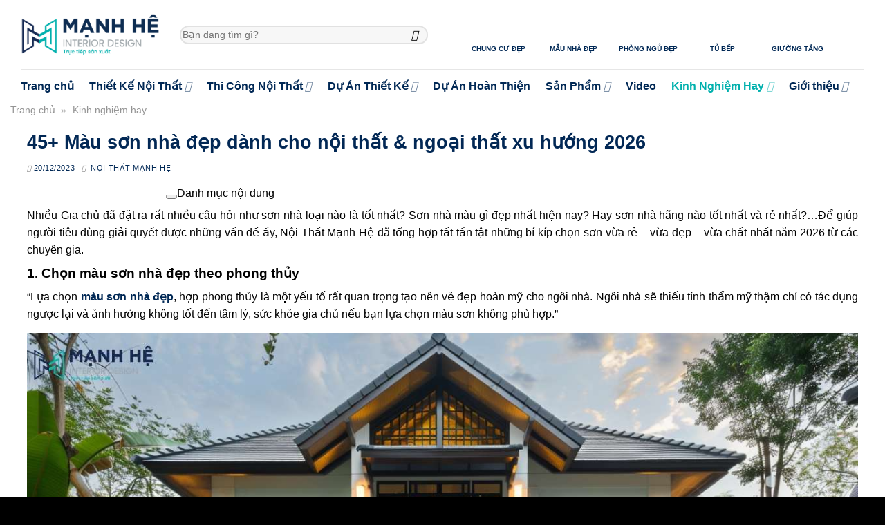

--- FILE ---
content_type: text/html; charset=UTF-8
request_url: https://noithatmanhhe.vn/mau-son-nha-dep
body_size: 41662
content:
<!DOCTYPE html><html lang="vi" prefix="og: https://ogp.me/ns#" class="loading-site no-js"><head><link rel="preload" fetchpriority="high" as="image" href="https://noithatmanhhe.vn/wp-content/uploads/2023/12/mau-son-nha-dep-6.jpg"><link rel="preload" fetchpriority="high" as="image" href="https://noithatmanhhe.vn/wp-content/uploads/2024/03/dang-ki-nhan-bao-gia-noi-that-manh-he.png"><link rel="preload" fetchpriority="high" as="image" href="https://noithatmanhhe.vn/wp-content/uploads/2024/03/logo.png"><script data-no-optimize="1">var litespeed_docref=sessionStorage.getItem("litespeed_docref");litespeed_docref&&(Object.defineProperty(document,"referrer",{get:function(){return litespeed_docref}}),sessionStorage.removeItem("litespeed_docref"));</script> <meta charset="UTF-8" /><style id="vnx-critical-css-inline">body{overflow-x:hidden;margin:0} @media(max-width:1024px){body{font-size:18px !important}h6{font-size:12px}} input{width:100%} html { text-size-adjust: 100%; font-family: sans-serif; } html [type="button"] { appearance: button; } * { box-sizing: border-box; } html { -webkit-tap-highlight-color: transparent; background-attachment: fixed; } html { overflow-x: hidden; } html { background-color: rgb(91, 91, 91); } body { margin: 0px; } body { -webkit-font-smoothing: antialiased; color: rgb(119, 119, 119); scroll-behavior: smooth; } body { margin-left: auto; margin-right: auto; width: 100%; } body { line-height: 1.6; } @media (max-width: 849px) { body { overflow-x: hidden; }  } #wrapper { background-color: rgb(255, 255, 255); position: relative; } header { display: block; } .header { background-position: 50% 0px; background-size: cover; position: relative; transition: background-color 0.3s ease 0s, opacity 0.3s ease 0s; width: 100%; z-index: 30; } .header-wrapper { background-position: 50% 0px; background-size: cover; position: relative; transition: background-color 0.3s ease 0s, opacity 0.3s ease 0s; width: 100%; z-index: 30; } .header-main { position: relative; z-index: 10; } .container { margin-left: auto; margin-right: auto; width: 100%; } .container { padding-left: 15px; padding-right: 15px; } .container { max-width: 1080px; } .flex-row { align-items: center; display: flex; flex-flow: row; justify-content: space-between; width: 100%; } .header .flex-row { height: 100%; } .container::after { clear: both; content: ""; display: table; } .flex-col { max-height: 100%; } .logo { line-height: 1; margin: 0px; } .logo-left .logo { margin-left: 0px; margin-right: 30px; } @media screen and (max-width: 849px) { .medium-logo-center .logo { margin: 0px 15px; order: 2; text-align: center; }  } a { background-color: transparent; } a:active { outline-width: 0px; } a { touch-action: manipulation; } a { color: rgb(51, 72, 98); text-decoration: none; } a:focus:not(:focus-visible) { outline: none; } a:focus-visible { outline: currentcolor solid 2px; outline-offset: 2px; } a:hover { color: rgb(0, 0, 0); } .logo a { color: rgb(68, 96, 132); display: block; font-size: 32px; font-weight: bolder; margin: 0px; text-decoration: none; text-transform: uppercase; } img { border-style: none; } img { display: inline-block; height: auto; max-width: 100%; vertical-align: middle; } img { opacity: 1; transition: opacity 1s ease 0s; } .header-wrapper:not(.stuck) .logo img { transition: max-height 0.5s ease 0s; } .logo img { display: block; width: auto; } @media screen and (max-width: 849px) { .medium-logo-center .logo img { margin: 0px auto; }  } .header-logo-dark { display: none !important; } .flex-left { margin-right: auto; } @media (min-width: 850px) { .show-for-medium { display: none !important; }  } @media screen and (max-width: 849px) { .medium-logo-center .flex-left { flex: 1 1 0px; order: 1; }  } .flex-grow { flex: 1 1 0%; } @media (max-width: 849px) { .hide-for-medium { display: none !important; }  } .nav { margin: 0px; padding: 0px; } .nav { align-items: center; display: flex; flex-flow: wrap; width: 100%; } .nav { position: relative; } .nav-left { justify-content: flex-start; } ul { list-style: disc; } ul { margin-top: 0px; padding: 0px; } ul { margin-bottom: 1.3em; } @media screen and (max-width: 849px) { .header-inner .nav { flex-wrap: nowrap; }  } .nav > li { position: relative; } .nav > li { list-style: none; margin: 0px 7px; padding: 0px; transition: background-color 0.3s ease 0s; } .nav > li { display: inline-block; } .nav li:first-child { margin-left: 0px !important; } .nav li:last-child { margin-right: 0px !important; } li { margin-bottom: 0.6em; } .nav > li.html { font-size: 0.85em; } .nav-spacing-xlarge > li { margin: 0px 13px; } .relative { position: relative !important; } .is-normal { font-weight: 400; } .searchform-wrapper { width: 100%; } .flex-right { margin-left: auto; } @media screen and (max-width: 849px) { .medium-logo-center .flex-right { flex: 1 1 0px; order: 3; }  } .nav-right { justify-content: flex-end; } @media (max-width: 849px) { .header-main li.html.custom { display: none; }  } .lightbox-content { background-color: rgb(255, 255, 255); box-shadow: rgba(0, 0, 0, 0.15) 3px 3px 20px 0px; margin: 0px auto; max-width: 875px; position: relative; } .mfp-hide { display: none !important; } .header-block { min-height: 15px; width: 100%; } .nav ul:not(.nav-dropdown) { margin: 0px; padding: 0px; } ul ul { margin: 1.5em 0px 1.5em 3em; } p:empty { display: none; } .nav p { margin: 0px; padding-bottom: 0px; } p { margin-bottom: 1.3em; } p { margin-top: 0px; } html body p { margin-bottom: 7px; } .full-width { display: block; max-width: 100% !important; padding-left: 0px !important; padding-right: 0px !important; width: 100% !important; } .top-divider { border-top: 1px solid; margin-bottom: -1px; opacity: 0.1; } .header-bottom { align-items: center; display: flex; } .header-bottom { min-height: 35px; position: relative; z-index: 9; } @media (min-width: 850px) { .nav-divided > li { margin: 0px 0.7em; }  } .nav > li > a { display: inline-block; } .nav > li > a { align-items: center; display: inline-flex; flex-wrap: wrap; padding: 10px 0px; } .nav > li > a { color: rgb(0, 0, 0); transition: all 0.2s ease 0s; } .nav > li > a:hover { color: rgb(0, 191, 178); } .nav:hover > li:not(:hover) > a::before { opacity: 0; } .nav > li > a { font-size: 0.8em; } .nav-size-large > li > a { font-size: 1em; } .nav-dropdown-has-arrow li.has-dropdown::after { border: solid transparent; bottom: -2px; content: ""; height: 0px; left: 50%; opacity: 0; pointer-events: none; position: absolute; width: 0px; z-index: 10; } .nav-dropdown-has-arrow li.has-dropdown::after { border-color: rgba(222, 222, 222, 0) rgba(222, 222, 222, 0) rgb(255, 255, 255); border-width: 8px; margin-left: -8px; } .nav-dropdown-has-arrow li.has-dropdown::before { border-width: 11px; margin-left: -11px; z-index: -999; } .nav-dropdown-has-arrow.nav-dropdown-has-border li.has-dropdown::before { border-bottom-color: rgb(221, 221, 221); } @media (-ms-high-contrast:none) { .nav > li > a > i { top: -1px; }  } i[class*=" icon-"] { display: inline-block; line-height: 1.2; margin: 0px; padding: 0px; position: relative; speak: none !important; font-family: fl-icons !important; font-style: normal !important; font-variant: normal !important; font-weight: 400 !important; text-transform: none !important; } .nav > li > a > i { font-size: 20px; transition: color 0.3s ease 0s; vertical-align: middle; } .has-dropdown .icon-angle-down { font-size: 16px; margin-left: 0.2em; opacity: 0.6; } .icon-angle-down::before { content: ""; } .nav-dropdown { background-color: rgb(255, 255, 255); color: rgb(0, 0, 0); display: table; left: -99999px; margin: 0px; max-height: 0px; min-width: 260px; opacity: 0; padding: 20px 0px; position: absolute; text-align: left; transition: opacity 0.25s ease 0s, visibility 0.25s ease 0s; visibility: hidden; z-index: 9; } .nav-dropdown::after { clear: both; content: ""; display: block; height: 0px; visibility: hidden; } .no-js li.has-dropdown:hover > .nav-dropdown { left: -15px; max-height: inherit; opacity: 1; visibility: visible; } .nav-dropdown-default { padding: 20px; } .nav-dropdown-has-shadow .nav-dropdown { box-shadow: rgba(0, 0, 0, 0.15) 1px 1px 15px; } .nav-dropdown-has-border .nav-dropdown { border: 2px solid rgb(221, 221, 221); } .nav .nav-dropdown { padding: 10px 0px 5px; border: 0px; } .nav > li.active > a { color: rgb(0, 191, 178); } .active > ul.sub-menu:not(.nav-dropdown) { display: block !important; } .fill { bottom: 0px; } .fill { height: 100%; left: 0px; position: absolute; right: 0px; top: 0px; margin: 0px !important; padding: 0px !important; } .header-bg-image { background-position: 50% 0px; transition: background 0.4s ease 0s; } .header-bg-color { background-color: rgba(255, 255, 255, 0.9); } .header-bg-color { background-position: 50% 0px; transition: background 0.4s ease 0s; } @media (min-width: 550px) { .show-for-small { display: none !important; }  } .row { margin-left: auto; margin-right: auto; width: 100%; } .row { max-width: 1080px; } .row { display: flex; flex-flow: wrap; width: 100%; } .row::after { clear: both; content: ""; display: table; } .col { margin: 0px; padding: 0px 15px 30px; position: relative; width: 100%; } @media screen and (max-width: 849px) { .col { padding-bottom: 30px; }  } .small-12 { flex-basis: 100%; max-width: 100%; } @media screen and (min-width: 550px) { .medium-12 { flex-basis: 100%; max-width: 100%; }  } @media screen and (min-width: 850px) { .large-12 { flex-basis: 100%; max-width: 100%; }  } .row > div:not(.col):not([class^="col-"]):not([class*=" col-"]) { width: 100% !important; } .col-inner { background-position: 50% 50%; background-repeat: no-repeat; background-size: cover; flex: 1 0 auto; margin-left: auto; margin-right: auto; position: relative; width: 100%; } @media screen and (min-width: 850px) { .col:first-child .col-inner { margin-left: auto; margin-right: 0px; }  } nav { display: block; } .breadcrumbs { color: rgb(34, 34, 34); font-weight: 700; letter-spacing: 0px; padding: 0px; } .breadcrumbs a { color: rgba(102, 102, 102, 0.7); font-weight: 400; } .breadcrumbs a:first-of-type { margin-left: 0px; } .breadcrumbs a:hover { color: rgb(17, 17, 17); } .breadcrumbs .separator { font-weight: 300; margin: 0px 0.3em; opacity: 0.35; position: relative; top: 0px; } main { display: block; } #main { background-color: rgb(255, 255, 255); position: relative; } .page-wrapper { padding-bottom: 30px; padding-top: 30px; } #content { background: rgb(255, 255, 255); } .row.row-large { max-width: 1110px; } @media screen and (min-width: 850px) { .row-large { padding-left: 0px; padding-right: 0px; }  } @media screen and (min-width: 850px) { .large-8 { flex-basis: 66.6667%; max-width: 66.6667%; }  } @media screen and (min-width: 850px) { .row-large > .col { margin-bottom: 0px; padding: 0px 30px 30px; }  } .align-center { justify-content: center !important; } .row .row:not(.row-collapse) { margin-left: -15px; margin-right: -15px; padding-left: 0px; padding-right: 0px; width: auto; } @media screen and (min-width: 850px) { .row-divided > .col + .col:not(.large-12) { border-left: 1px solid rgb(236, 236, 236); }  } @media (prefers-reduced-motion: no-preference) { .col + .col [data-animate] { transition-delay: 0.2s; }  } article { display: block; } .post { margin: 0px 0px 30px; } @media (prefers-reduced-motion: no-preference) { .has-shadow [data-animate] { transition-delay: 0s !important; }  } .box-shadow-1 { transition: transform 0.3s ease 0s, box-shadow 0.3s ease 0s, background-color 0.3s ease 0s, color 0.3s ease 0s, opacity 0.3s ease 0s; } .box-shadow-1 { box-shadow: rgba(0, 0, 0, 0.12) 0px 1px 3px -2px, rgba(0, 0, 0, 0.24) 0px 1px 2px; } .box-shadow-2-hover:hover { box-shadow: rgba(0, 0, 0, 0.16) 0px 3px 6px -4px, rgba(0, 0, 0, 0.23) 0px 3px 6px; } .article-inner { transition: opacity 0.3s ease 0s, box-shadow 0.5s ease 0s, transform 0.3s ease 0s; } .article-inner.has-shadow { background-color: rgb(255, 255, 255); } .text-left { text-align: left; } .entry-header-text { padding: 1.5em 0px; } .entry-header-text-top { padding-top: 0px; } .article-inner.has-shadow .entry-header-text { padding-left: 1.5em; padding-right: 1.5em; } .article-inner.has-shadow .entry-header-text-top { padding-top: 1.5em; } h1 { text-rendering: optimizespeed; color: rgb(85, 85, 85); margin-bottom: 0.5em; margin-top: 0px; width: 100%; } h1 { font-size: 1.7em; } h1 { line-height: 1.3; } @media (max-width: 549px) { h1 { font-size: 1.4em; }  } .is-divider { background-color: rgba(0, 0, 0, 0.1); display: block; height: 3px; margin: 1em 0px; max-width: 30px; width: 100%; } .text-left .is-divider { margin-left: 0px; margin-right: auto; } .uppercase { letter-spacing: 0.05em; line-height: 1.05; text-transform: uppercase; } .uppercase { line-height: 1.2; text-transform: uppercase; } .is-xsmall { font-size: 0.7em; } .icon-clock::before { content: ""; } .updated:not(.published) { display: none; } .icon-user::before { content: ""; } .entry-content { padding-bottom: 1.5em; padding-top: 1.5em; } .article-inner.has-shadow .entry-content { padding-left: 1.5em; padding-right: 1.5em; } strong { font-weight: bolder; } @media screen and (min-width: 850px) { .large-4 { flex-basis: 33.3333%; max-width: 33.3333%; }  } html body .post-sidebar.large-4 { padding: 0px; border: none !important; } aside { display: block; } .widget { margin-bottom: 1.5em; } section { display: block; } .section { align-items: center; display: flex; flex-flow: row; min-height: auto; padding: 30px 0px; position: relative; width: 100%; } .row .section { padding-left: 30px; padding-right: 30px; } html body section.section-f-r { box-shadow: rgb(14, 45, 80) 0px 0px 7px; padding: 10px !important; } .section-bg { overflow: hidden; } .section-bg { width: 100%; } .bg-fill { background-position: 50% 50%; background-repeat: no-repeat !important; background-size: cover !important; } @media (prefers-reduced-motion: no-preference) { [data-parallax]:not(.parallax-active) .bg { opacity: 0; }  } .section-content { width: 100%; } .section-content { z-index: 1; } .row.row-collapse { max-width: 1050px; } .section + .row:not(.row-collapse) { margin-top: 30px; } .row-full-width { max-width: 100% !important; } .row-collapse { padding: 0px; } .row-collapse > .col { padding: 0px !important; } @media screen and (min-width: 850px) { .col + .col .col-inner { margin-left: 0px; margin-right: auto; }  } .col-inner > .img:not(:last-child) { margin-bottom: 1em; } .img { position: relative; } .img { width: 100%; } .img .img-inner { position: relative; } .img .img-inner { overflow: hidden; } .dark { color: rgb(241, 241, 241); } .img img { width: 100%; } .has-hover [class*="image-"] img { transition: filter 0.6s ease 0s, opacity 0.6s ease 0s, transform 0.6s ease 0s, box-shadow 0.3s ease 0s; } .wpcf7 [inert] { opacity: 0.5; } .wpcf7 { color: rgb(51, 51, 51); position: relative; } html body .wpcf7 { margin: 0px; } html body section.section-f-r .wpcf7 {  } .wpcf7 .screen-reader-response { position: absolute; overflow: hidden; clip: rect(1px, 1px, 1px, 1px); clip-path: inset(50%); height: 1px; width: 1px; margin: -1px; padding: 0px; border: 0px; overflow-wrap: normal !important; } .wpcf7 p { margin: 0px; padding: 0px; } html body section.section-f-r .wpcf7 p { margin-bottom: 10px; } .widget ul { margin: 0px; } form { margin-bottom: 0px; } form { margin-bottom: 1.3em; } html body .wpcf7-form { margin: 0px; } html body section.section-f-r form {  } form p { margin-bottom: 0.5em; } .wpcf7-form-control-wrap { position: relative; } .wpcf7 .wpcf7-form-control-wrap { display: block; } .wpcf7 input[type="file"] { cursor: pointer; } .wpcf7 input[type="file"]:disabled { cursor: default; } .wpcf7 input[type="url"] { direction: ltr; } input { font: inherit; } input { overflow: visible; } input { touch-action: manipulation; } input[type="button"] { text-rendering: optimizelegibility; background-color: transparent; border: 1px solid transparent; border-radius: 0px; box-sizing: border-box; color: currentcolor; cursor: pointer; display: inline-block; font-size: 0.97em; font-weight: bolder; letter-spacing: 0.03em; line-height: 2.4em; margin-right: 1em; margin-top: 0px; max-width: 100%; min-height: 2.5em; padding: 0px 1.2em; position: relative; text-align: center; text-decoration: none; text-shadow: none; text-transform: uppercase; transition: transform 0.3s ease 0s, border 0.3s ease 0s, background 0.3s ease 0s, box-shadow 0.3s ease 0s, opacity 0.3s ease 0s, color 0.3s ease 0s; vertical-align: middle; } input[type="submit"] { background-color: var(--primary-color); border-color: rgba(0, 0, 0, 0.05); color: rgb(255, 255, 255); } input[type="button"]:hover { box-shadow: rgba(0, 0, 0, 0.2) 0px 0px 0px 100px inset; color: rgb(255, 255, 255); opacity: 1; outline: none; } input[type="submit"] { background-color: rgb(68, 96, 132); } input[type="date"] { background-color: rgb(255, 255, 255); border: 1px solid rgb(221, 221, 221); border-radius: 0px; box-shadow: rgba(0, 0, 0, 0.1) 0px 1px 2px inset; box-sizing: border-box; color: rgb(51, 51, 51); font-size: 0.97em; height: 2.507em; max-width: 100%; padding: 0px 0.75em; transition: color 0.3s ease 0s, border 0.3s ease 0s, background 0.3s ease 0s, opacity 0.3s ease 0s; vertical-align: middle; width: 100%; } input:hover { box-shadow: transparent 0px -1.8em 1em 0px inset; } input[type="email"] { appearance: none; } input[type="email"]:focus { background-color: rgb(255, 255, 255); box-shadow: rgb(204, 204, 204) 0px 0px 5px; color: rgb(51, 51, 51); outline: 0px; opacity: 1 !important; } input[type="checkbox"] { display: inline; font-size: 16px; margin-right: 10px; } input:focus:not(:focus-visible) { outline: none; } input:focus-visible { outline: currentcolor solid 2px; outline-offset: 2px; } input { margin-bottom: 1em; } html body section.section-f-r .wpcf7 input { border-radius: 5px; } .icon-phone::before { content: ""; } textarea { font: inherit; } textarea { overflow: auto; } textarea { background-color: rgb(255, 255, 255); border: 1px solid rgb(221, 221, 221); border-radius: 0px; box-shadow: rgba(0, 0, 0, 0.1) 0px 1px 2px inset; box-sizing: border-box; color: rgb(51, 51, 51); font-size: 0.97em; height: 2.507em; max-width: 100%; padding: 0px 0.75em; transition: color 0.3s ease 0s, border 0.3s ease 0s, background 0.3s ease 0s, opacity 0.3s ease 0s; vertical-align: middle; width: 100%; } textarea:hover { box-shadow: transparent 0px -1.8em 1em 0px inset; } textarea { appearance: none; } textarea { min-height: 120px; padding-top: 0.7em; } textarea:focus { background-color: rgb(255, 255, 255); box-shadow: rgb(204, 204, 204) 0px 0px 5px; color: rgb(51, 51, 51); outline: 0px; opacity: 1 !important; } textarea { margin-bottom: 1em; } .icon-pen-alt-fill::before { content: ""; } .wpcf7 .wpcf7-submit:disabled { cursor: not-allowed; } .button { text-rendering: optimizelegibility; background-color: transparent; border: 1px solid transparent; border-radius: 0px; box-sizing: border-box; color: currentcolor; cursor: pointer; display: inline-block; font-size: 0.97em; font-weight: bolder; letter-spacing: 0.03em; line-height: 2.4em; margin-right: 1em; margin-top: 0px; max-width: 100%; min-height: 2.5em; padding: 0px 1.2em; position: relative; text-align: center; text-decoration: none; text-shadow: none; text-transform: uppercase; transition: transform 0.3s ease 0s, border 0.3s ease 0s, background 0.3s ease 0s, box-shadow 0.3s ease 0s, opacity 0.3s ease 0s, color 0.3s ease 0s; vertical-align: middle; } .button { background-color: var(--primary-color); border-color: rgba(0, 0, 0, 0.05); color: rgb(255, 255, 255); } .button:hover { box-shadow: rgba(0, 0, 0, 0.2) 0px 0px 0px 100px inset; color: rgb(255, 255, 255); opacity: 1; outline: none; } .button[disabled] { opacity: 0.6; } .button [data-icon-label]::after { right: -12px; top: -12px; } .button:focus:not(:focus-visible) { outline: none; } .button:focus-visible { outline: currentcolor solid 2px; outline-offset: 2px; } .button { margin-bottom: 1em; } .wpcf7 form .wpcf7-response-output { margin: 2em 0.5em 1em; padding: 0.2em 1em; border: 2px solid rgb(0, 160, 210); } .wpcf7 form.init .wpcf7-response-output { display: none; } .wpcf7 .wpcf7-response-output { border-radius: 10px; margin: 5px 0px 0px; } .no-scrollbar { scrollbar-width: none; } .no-scrollbar::-webkit-scrollbar { height: 0px !important; width: 0px !important; } .screen-reader-text { clip: rect(1px, 1px, 1px, 1px); height: 1px; overflow: hidden; width: 1px; position: absolute !important; } .screen-reader-text:focus { background-color: rgb(241, 241, 241); border-radius: 3px; box-shadow: rgba(0, 0, 0, 0.6) 0px 0px 2px 2px; color: rgb(33, 117, 155); display: block; font-size: 0.875rem; font-weight: 700; height: auto; left: 5px; line-height: normal; padding: 15px 23px 14px; text-decoration: none; top: 5px; width: auto; z-index: 100000; clip: auto !important; } button { font: inherit; } button { overflow: visible; } button { text-transform: none; } button { cursor: pointer; } button { appearance: button; } button { touch-action: manipulation; } .secondary { background-color: rgb(210, 110, 75); } .flex-col .button { margin-bottom: 0px; } .form-flat button { border-radius: 99px; } .form-flat .button.icon { box-shadow: none; background-color: transparent !important; border-color: transparent !important; color: currentcolor !important; } button.icon:not(.button) { font-family: sans-serif; font-size: 1.2em; margin-left: 0.25em; margin-right: 0.25em; } .button.icon { display: inline-block; margin-left: 0.12em; margin-right: 0.12em; min-width: 2.5em; padding-left: 0.6em; padding-right: 0.6em; } .submit-button:focus-visible { outline-color: rgb(68, 96, 132); } .secondary:focus-visible { outline-color: rgb(210, 110, 75); } .mb-0 { margin-bottom: 0px !important; } .searchform-wrapper:not(.form-flat) .submit-button { border-bottom-left-radius: 0px !important; border-top-left-radius: 0px !important; } .searchform .button.icon { margin: 0px; } .button i { top: -1.5px; vertical-align: middle; } .button.icon i { font-size: 1.2em; } .button:not(.icon) > i { margin-left: -0.15em; margin-right: 0.4em; } .searchform .button.icon i { font-size: 1.2em; } .icon-search::before { content: ""; } li.html form { margin: 0px; } .searchform-wrapper form { margin-bottom: 0px; } .searchform { position: relative; } .form-flat .flex-row .flex-col { padding-right: 4px; } .searchform-wrapper.form-flat .flex-col:last-of-type { margin-left: -2.9em; } label { display: block; font-size: 0.9em; font-weight: 700; margin-bottom: 0.4em; } label { color: rgb(34, 34, 34); } li.html input { margin: 0px; } .flex-col input { margin-bottom: 0px; } .form-flat input:not([type="submit"]) { background-color: rgba(0, 0, 0, 0.03); border-color: rgba(0, 0, 0, 0.09); border-radius: 99px; box-shadow: none; color: currentcolor !important; } .form-flat input { border-radius: 99px; } .z-top { z-index: 9995; } .header .search-form .live-search-results { background-color: rgba(255, 255, 255, 0.95); box-shadow: rgba(0, 0, 0, 0.1) 0px 0px 10px 0px; color: rgb(17, 17, 17); left: 0px; position: absolute; right: 0px; text-align: left; top: 105%; }</style><link data-optimized="2" vnx-css-delayed="1" vnx-ucss="1" href="https://noithatmanhhe.vn/wp-content/plugins/vietnix-pagespeed-lite/assets/css/vnx-empty.css" rel="preload" data-href="https://noithatmanhhe.vn/wp-content/litespeed/css/530cd2aaade05af8ff18c775d9d00833.css?ver=997d0" /><link rel="profile" href="https://gmpg.org/xfn/11" /><link rel="pingback" href="https://noithatmanhhe.vn/xmlrpc.php" /><meta name="viewport" content="width=device-width, initial-scale=1, maximum-scale=1" /><title>45+ Màu sơn nhà đẹp cho nội ngoại thất xu hướng năm 2026</title><meta name="description" content="Những mẫu màu sơn trong và ngoài nhà (nội &amp; ngoại thất) đẹp nhất ✅ năm 2026 kèm bảng màu sơn xu hướng hiện nay. Sản phẩm sơn phải đáp ứng được các tiêu chuẩn khắc khe để đảm bảo an toàn sức khỏe cho người sử dụng."/><meta name="robots" content="follow, index, max-snippet:-1, max-video-preview:-1, max-image-preview:large"/><link rel="canonical" href="https://noithatmanhhe.vn/mau-son-nha-dep" /><meta property="og:locale" content="vi_VN" /><meta property="og:type" content="article" /><meta property="og:title" content="45+ Màu sơn nhà đẹp cho nội ngoại thất mới nhất năm 2025" /><meta property="og:description" content="Những mẫu màu sơn trong và ngoài nhà đẹp, bền, độc với giá rẻ nhất ✅ năm 2025 kèm bảng màu sơn hot nhất. Sản phẩm sơn phải đáp ứng được các tiêu chuẩn khắc khe để đảm bảo an toàn sức khỏe cho người sử dụng." /><meta property="og:url" content="https://noithatmanhhe.vn/mau-son-nha-dep" /><meta property="og:site_name" content="Nội Thất Mạnh Hệ" /><meta property="article:publisher" content="https://www.facebook.com/noithatmanhhe.vn" /><meta property="article:author" content="https://www.facebook.com/noithatmanhhe.vn" /><meta property="article:tag" content="màu sơn" /><meta property="article:section" content="Kinh nghiệm hay" /><meta property="og:updated_time" content="2026-01-17T10:42:39+07:00" /><meta property="og:image" content="https://noithatmanhhe.vn/wp-content/uploads/2023/12/mau-son-nha-dep.jpeg" /><meta property="og:image:secure_url" content="https://noithatmanhhe.vn/wp-content/uploads/2023/12/mau-son-nha-dep.jpeg" /><meta property="og:image:width" content="1200" /><meta property="og:image:height" content="700" /><meta property="og:image:alt" content="màu sơn nhà đẹp" /><meta property="og:image:type" content="image/jpeg" /><meta property="article:published_time" content="2023-12-20T15:25:14+07:00" /><meta property="article:modified_time" content="2026-01-17T10:42:39+07:00" /><meta name="twitter:card" content="summary_large_image" /><meta name="twitter:title" content="45+ Màu sơn nhà đẹp cho nội ngoại thất mới nhất năm 2025" /><meta name="twitter:description" content="Những mẫu màu sơn trong và ngoài nhà đẹp, bền, độc với giá rẻ nhất ✅ năm 2025 kèm bảng màu sơn hot nhất. Sản phẩm sơn phải đáp ứng được các tiêu chuẩn khắc khe để đảm bảo an toàn sức khỏe cho người sử dụng." /><meta name="twitter:site" content="@ManhHe" /><meta name="twitter:creator" content="@ManhHe" /><meta name="twitter:image" content="https://noithatmanhhe.vn/wp-content/uploads/2023/12/mau-son-nha-dep.jpeg" /><meta name="twitter:label1" content="Written by" /><meta name="twitter:data1" content="Nội Thất Mạnh Hệ" /><meta name="twitter:label2" content="Time to read" /><meta name="twitter:data2" content="22 minutes" /> <script type="application/ld+json" class="rank-math-schema-pro">{"@context":"https://schema.org","@graph":[{"@type":"Organization","@id":"https://noithatmanhhe.vn/#organization","name":"N\u1ed9i Th\u1ea5t M\u1ea1nh H\u1ec7","sameAs":["https://www.facebook.com/noithatmanhhe.vn","https://twitter.com/ManhHe","https://www.behance.net/noithatmanhhe","https://www.pinterest.com/noithatmanhhevn/"],"logo":{"@type":"ImageObject","@id":"https://noithatmanhhe.vn/#logo","url":"https://noithatmanhhe.vn/wp-content/uploads/2024/03/logo.png","contentUrl":"https://noithatmanhhe.vn/wp-content/uploads/2024/03/logo.png","caption":"N\u1ed9i Th\u1ea5t M\u1ea1nh H\u1ec7","inLanguage":"vi","width":"250","height":"80"}},{"@type":"WebSite","@id":"https://noithatmanhhe.vn/#website","url":"https://noithatmanhhe.vn","name":"N\u1ed9i Th\u1ea5t M\u1ea1nh H\u1ec7","alternateName":"M\u1ea1nh H\u1ec7 Interior Design, C\u00f4ng Ty C\u1ed5 Ph\u1ea7n N\u1ed9i Th\u1ea5t M\u1ea1nh H\u1ec7","publisher":{"@id":"https://noithatmanhhe.vn/#organization"},"inLanguage":"vi"},{"@type":"ImageObject","@id":"https://noithatmanhhe.vn/wp-content/uploads/2023/12/mau-son-nha-dep.jpeg","url":"https://noithatmanhhe.vn/wp-content/uploads/2023/12/mau-son-nha-dep.jpeg","width":"1200","height":"700","caption":"m\u00e0u s\u01a1n nh\u00e0 \u0111\u1eb9p","inLanguage":"vi"},{"@type":"BreadcrumbList","@id":"https://noithatmanhhe.vn/mau-son-nha-dep#breadcrumb","itemListElement":[{"@type":"ListItem","position":"1","item":{"@id":"https://noithatmanhhe.vn","name":"Trang ch\u1ee7"}},{"@type":"ListItem","position":"2","item":{"@id":"https://noithatmanhhe.vn/kinh-nghiem-hay","name":"Kinh nghi\u1ec7m hay"}},{"@type":"ListItem","position":"3","item":{"@id":"https://noithatmanhhe.vn/mau-son-nha-dep","name":"45+ M\u00e0u s\u01a1n nh\u00e0 \u0111\u1eb9p d\u00e0nh cho n\u1ed9i th\u1ea5t &#038; ngo\u1ea1i th\u1ea5t xu h\u01b0\u1edbng 2026"}}]},{"@type":"WebPage","@id":"https://noithatmanhhe.vn/mau-son-nha-dep#webpage","url":"https://noithatmanhhe.vn/mau-son-nha-dep","name":"45+ M\u00e0u s\u01a1n nh\u00e0 \u0111\u1eb9p cho n\u1ed9i ngo\u1ea1i th\u1ea5t xu h\u01b0\u1edbng n\u0103m 2026","datePublished":"2023-12-20T15:25:14+07:00","dateModified":"2026-01-17T10:42:39+07:00","isPartOf":{"@id":"https://noithatmanhhe.vn/#website"},"primaryImageOfPage":{"@id":"https://noithatmanhhe.vn/wp-content/uploads/2023/12/mau-son-nha-dep.jpeg"},"inLanguage":"vi","breadcrumb":{"@id":"https://noithatmanhhe.vn/mau-son-nha-dep#breadcrumb"}},{"@type":"Person","@id":"https://noithatmanhhe.vn/mau-son-nha-dep#author","name":"N\u1ed9i Th\u1ea5t M\u1ea1nh H\u1ec7","image":{"@type":"ImageObject","@id":"https://noithatmanhhe.vn/wp-content/litespeed/avatar/ca269ce1cb078f07fdd579f27a613a18.jpg?ver=1768636329","url":"https://noithatmanhhe.vn/wp-content/litespeed/avatar/ca269ce1cb078f07fdd579f27a613a18.jpg?ver=1768636329","caption":"N\u1ed9i Th\u1ea5t M\u1ea1nh H\u1ec7","inLanguage":"vi"},"sameAs":["https://www.facebook.com/noithatmanhhe.vn"],"worksFor":{"@id":"https://noithatmanhhe.vn/#organization"}},{"@type":"Article","headline":"45+ M\u00e0u s\u01a1n nh\u00e0 \u0111\u1eb9p cho n\u1ed9i ngo\u1ea1i th\u1ea5t xu h\u01b0\u1edbng n\u0103m 2026","keywords":"m\u00e0u s\u01a1n nh\u00e0 \u0111\u1eb9p,m\u00e0u s\u01a1n,m\u1eabu thi\u1ebft k\u1ebf n\u1ed9i th\u1ea5t chung c\u01b0 \u0111\u1eb9p,m\u1eabu s\u01a1n,b\u1ea3ng m\u00e0u s\u01a1n","datePublished":"2023-12-20T15:25:14+07:00","dateModified":"2026-01-17T10:42:39+07:00","articleSection":"Kinh nghi\u1ec7m hay","author":{"@id":"https://noithatmanhhe.vn/mau-son-nha-dep#author","name":"N\u1ed9i Th\u1ea5t M\u1ea1nh H\u1ec7"},"publisher":{"@id":"https://noithatmanhhe.vn/#organization"},"description":"Nh\u1eefng m\u1eabu m\u00e0u s\u01a1n trong v\u00e0 ngo\u00e0i nh\u00e0 (n\u1ed9i &amp; ngo\u1ea1i th\u1ea5t) \u0111\u1eb9p nh\u1ea5t \u2705 n\u0103m 2026 k\u00e8m b\u1ea3ng m\u00e0u s\u01a1n xu h\u01b0\u1edbng hi\u1ec7n nay. S\u1ea3n ph\u1ea9m s\u01a1n ph\u1ea3i \u0111\u00e1p \u1ee9ng \u0111\u01b0\u1ee3c c\u00e1c ti\u00eau chu\u1ea9n kh\u1eafc khe \u0111\u1ec3 \u0111\u1ea3m b\u1ea3o an to\u00e0n s\u1ee9c kh\u1ecfe cho ng\u01b0\u1eddi s\u1eed d\u1ee5ng.","name":"45+ M\u00e0u s\u01a1n nh\u00e0 \u0111\u1eb9p cho n\u1ed9i ngo\u1ea1i th\u1ea5t xu h\u01b0\u1edbng n\u0103m 2026","@id":"https://noithatmanhhe.vn/mau-son-nha-dep#richSnippet","isPartOf":{"@id":"https://noithatmanhhe.vn/mau-son-nha-dep#webpage"},"image":{"@id":"https://noithatmanhhe.vn/wp-content/uploads/2023/12/mau-son-nha-dep.jpeg"},"inLanguage":"vi","mainEntityOfPage":{"@id":"https://noithatmanhhe.vn/mau-son-nha-dep#webpage"}}]}</script> <link rel='dns-prefetch' href='//cdn.jsdelivr.net' /><link rel='dns-prefetch' href='//fonts.googleapis.com' /><link href='https://fonts.gstatic.com' crossorigin rel='preconnect' /><link rel="alternate" title="oNhúng (JSON)" type="application/json+oembed" href="https://noithatmanhhe.vn/wp-json/oembed/1.0/embed?url=https%3A%2F%2Fnoithatmanhhe.vn%2Fmau-son-nha-dep" /><link rel="alternate" title="oNhúng (XML)" type="text/xml+oembed" href="https://noithatmanhhe.vn/wp-json/oembed/1.0/embed?url=https%3A%2F%2Fnoithatmanhhe.vn%2Fmau-son-nha-dep&#038;format=xml" /> <script type="litespeed/javascript" data-src="https://noithatmanhhe.vn/wp-includes/js/jquery/jquery.min.js" id="jquery-core-js"></script> <link rel="https://api.w.org/" href="https://noithatmanhhe.vn/wp-json/" /><link rel="alternate" title="JSON" type="application/json" href="https://noithatmanhhe.vn/wp-json/wp/v2/posts/4050" /> <script type="litespeed/javascript">(function(w,d,s,l,i){w[l]=w[l]||[];w[l].push({'gtm.start':new Date().getTime(),event:'gtm.js'});var f=d.getElementsByTagName(s)[0],j=d.createElement(s),dl=l!='dataLayer'?'&l='+l:'';j.async=!0;j.src='https://www.googletagmanager.com/gtm.js?id='+i+dl;f.parentNode.insertBefore(j,f)})(window,document,'script','dataLayer','GTM-KHP8H96')</script>  <script type="application/ld+json">{
    "@context": "https://schema.org",
    "@type": ["HomeAndConstructionBusiness","Organization"],
    "name": "Nội Thất Mạnh Hệ",
  "alternateName": "Mạnh Hệ Interior Design,Công Ty Cổ Phần Nội Thất Mạnh Hệ, Mạnh Hệ Furniture",
"description":"Nội Thất Mạnh Hệ, với hơn 20 năm kinh nghiệm, chuyên thiết kế và thi công nội thất trọn gói cho căn hộ chung cư, nhà phố, biệt thự. Công ty sở hữu xưởng sản xuất hiện đại rộng hơn 2500m² với trang bị máy móc tiên tiến, hiện đại bậc nhất. ",
    "image": "https://noithatmanhhe.vn/wp-content/uploads/2024/03/logo.png",
    "url": "https://noithatmanhhe.vn",
    "telephone": "0869048791",
    "address": {
        "@type": "PostalAddress",
        "streetAddress": "Số 5 Đống Đa, Phường 2, Quận Tân Bình",
        "addressRegion": "Vietnam",
        "addressLocality": "Hồ Chí Minh",
        "postalCode": "700000",
        "addressCountry": "VN"
    },
    "geo": {
        "@type": "GeoCoordinates",
        "latitude": "10.8085625",
        "longitude": "106.6654375"
    },
    "sameAs": [
    "https://www.facebook.com/noithatmanhhe.vn",
    "https://www.youtube.com/@Noithatmanhhe",
    "https://www.behance.net/noithatmanhhe",
    "https://www.pinterest.com/noithatmanhhevn/",
    "https://www.tiktok.com/@noi.that.manh.he",
    "https://x.com/manhhe",
    "https://www.instagram.com/noithatmanhhe.vn/",
    "https://noithatmanhhe.vn"
    ],
    "openingHoursSpecification": {
        "@type": "OpeningHoursSpecification",
        "dayOfWeek": [
            "Monday",
            "Tuesday",
            "Wednesday",
            "Thursday",
            "Friday",
            "Saturday"
        ],
        "opens": "08:00",
        "closes": "17:00"
    }
}</script> <meta name="google-site-verification" content="OyPI1qVw9JuUFMKPXFCN_BGfVRhb6tKiC3fhEJx6imU" /><style><link rel="preconnect" href="https://fonts.googleapis.com"> <link rel="preconnect" href="https://fonts.gstatic.com" crossorigin> 	<noscript><style>.woocommerce-product-gallery{ opacity: 1 !important; }</style></noscript><link rel="icon" href="https://noithatmanhhe.vn/wp-content/uploads/2024/03/icon-logo.png" sizes="32x32" /><link rel="icon" href="https://noithatmanhhe.vn/wp-content/uploads/2024/03/icon-logo.png" sizes="192x192" /><link rel="apple-touch-icon" href="https://noithatmanhhe.vn/wp-content/uploads/2024/03/icon-logo.png" /><meta name="msapplication-TileImage" content="https://noithatmanhhe.vn/wp-content/uploads/2024/03/icon-logo.png" /><style id="custom-css" type="text/css">:root {--primary-color: #022855;}.container-width, .full-width .ubermenu-nav, .container, .row{max-width: 1250px}.row.row-collapse{max-width: 1220px}.row.row-small{max-width: 1242.5px}.row.row-large{max-width: 1280px}.header-main{height: 100px}#logo img{max-height: 100px}#logo{width:200px;}#logo img{padding:11px 0;}.header-bottom{min-height: 48px}.header-top{min-height: 30px}.transparent .header-main{height: 30px}.transparent #logo img{max-height: 30px}.has-transparent + .page-title:first-of-type,.has-transparent + #main > .page-title,.has-transparent + #main > div > .page-title,.has-transparent + #main .page-header-wrapper:first-of-type .page-title{padding-top: 80px;}.header.show-on-scroll,.stuck .header-main{height:70px!important}.stuck #logo img{max-height: 70px!important}.search-form{ width: 99%;}.header-bg-color {background-color: rgba(255,255,255,0.9)}.header-bottom {background-color: #ffffff}.top-bar-nav > li > a{line-height: 30px }.header-main .nav > li > a{line-height: 16px }.header-bottom-nav > li > a{line-height: 25px }@media (max-width: 549px) {.header-main{height: 70px}#logo img{max-height: 70px}}.nav-dropdown{border-radius:5px}.nav-dropdown{font-size:100%}.nav-dropdown-has-arrow li.has-dropdown:after{border-bottom-color: #ffffff;}.nav .nav-dropdown{background-color: #ffffff}/* Color */.accordion-title.active, .has-icon-bg .icon .icon-inner,.logo a, .primary.is-underline, .primary.is-link, .badge-outline .badge-inner, .nav-outline > li.active> a,.nav-outline >li.active > a, .cart-icon strong,[data-color='primary'], .is-outline.primary{color: #022855;}/* Color !important */[data-text-color="primary"]{color: #022855!important;}/* Background Color */[data-text-bg="primary"]{background-color: #022855;}/* Background */.scroll-to-bullets a,.featured-title, .label-new.menu-item > a:after, .nav-pagination > li > .current,.nav-pagination > li > span:hover,.nav-pagination > li > a:hover,.has-hover:hover .badge-outline .badge-inner,button[type="submit"], .button.wc-forward:not(.checkout):not(.checkout-button), .button.submit-button, .button.primary:not(.is-outline),.featured-table .title,.is-outline:hover, .has-icon:hover .icon-label,.nav-dropdown-bold .nav-column li > a:hover, .nav-dropdown.nav-dropdown-bold > li > a:hover, .nav-dropdown-bold.dark .nav-column li > a:hover, .nav-dropdown.nav-dropdown-bold.dark > li > a:hover, .header-vertical-menu__opener ,.is-outline:hover, .tagcloud a:hover,.grid-tools a, input[type='submit']:not(.is-form), .box-badge:hover .box-text, input.button.alt,.nav-box > li > a:hover,.nav-box > li.active > a,.nav-pills > li.active > a ,.current-dropdown .cart-icon strong, .cart-icon:hover strong, .nav-line-bottom > li > a:before, .nav-line-grow > li > a:before, .nav-line > li > a:before,.banner, .header-top, .slider-nav-circle .flickity-prev-next-button:hover svg, .slider-nav-circle .flickity-prev-next-button:hover .arrow, .primary.is-outline:hover, .button.primary:not(.is-outline), input[type='submit'].primary, input[type='submit'].primary, input[type='reset'].button, input[type='button'].primary, .badge-inner{background-color: #022855;}/* Border */.nav-vertical.nav-tabs > li.active > a,.scroll-to-bullets a.active,.nav-pagination > li > .current,.nav-pagination > li > span:hover,.nav-pagination > li > a:hover,.has-hover:hover .badge-outline .badge-inner,.accordion-title.active,.featured-table,.is-outline:hover, .tagcloud a:hover,blockquote, .has-border, .cart-icon strong:after,.cart-icon strong,.blockUI:before, .processing:before,.loading-spin, .slider-nav-circle .flickity-prev-next-button:hover svg, .slider-nav-circle .flickity-prev-next-button:hover .arrow, .primary.is-outline:hover{border-color: #022855}.nav-tabs > li.active > a{border-top-color: #022855}.widget_shopping_cart_content .blockUI.blockOverlay:before { border-left-color: #022855 }.woocommerce-checkout-review-order .blockUI.blockOverlay:before { border-left-color: #022855 }/* Fill */.slider .flickity-prev-next-button:hover svg,.slider .flickity-prev-next-button:hover .arrow{fill: #022855;}/* Focus */.primary:focus-visible, .submit-button:focus-visible, button[type="submit"]:focus-visible { outline-color: #022855!important; }/* Background Color */[data-icon-label]:after, .secondary.is-underline:hover,.secondary.is-outline:hover,.icon-label,.button.secondary:not(.is-outline),.button.alt:not(.is-outline), .badge-inner.on-sale, .button.checkout, .single_add_to_cart_button, .current .breadcrumb-step{ background-color:#00bfb2; }[data-text-bg="secondary"]{background-color: #00bfb2;}/* Color */.secondary.is-underline,.secondary.is-link, .secondary.is-outline,.stars a.active, .star-rating:before, .woocommerce-page .star-rating:before,.star-rating span:before, .color-secondary{color: #00bfb2}/* Color !important */[data-text-color="secondary"]{color: #00bfb2!important;}/* Border */.secondary.is-outline:hover{border-color:#00bfb2}/* Focus */.secondary:focus-visible, .alt:focus-visible { outline-color: #00bfb2!important; }.success.is-underline:hover,.success.is-outline:hover,.success{background-color: #a2aaad}.success-color, .success.is-link, .success.is-outline{color: #a2aaad;}.success-border{border-color: #a2aaad!important;}/* Color !important */[data-text-color="success"]{color: #a2aaad!important;}/* Background Color */[data-text-bg="success"]{background-color: #a2aaad;}.alert.is-underline:hover,.alert.is-outline:hover,.alert{background-color: #efd19f}.alert.is-link, .alert.is-outline, .color-alert{color: #efd19f;}/* Color !important */[data-text-color="alert"]{color: #efd19f!important;}/* Background Color */[data-text-bg="alert"]{background-color: #efd19f;}body{color: #000000}h1,h2,h3,h4,h5,h6,.heading-font{color: #022855;}body{font-size: 100%;}@media screen and (max-width: 549px){body{font-size: 100%;}}body{font-family: "Open Sans", sans-serif;}body {font-weight: 400;font-style: normal;}.nav > li > a {font-family: "Open Sans", sans-serif;}.mobile-sidebar-levels-2 .nav > li > ul > li > a {font-family: "Open Sans", sans-serif;}.nav > li > a,.mobile-sidebar-levels-2 .nav > li > ul > li > a {font-weight: 600;font-style: normal;}.alt-font{font-family: "Dancing Script", sans-serif;}.alt-font {font-weight: 700!important;font-style: normal!important;}.breadcrumbs{text-transform: none;}button,.button{text-transform: none;}.nav > li > a, .links > li > a{text-transform: none;}h3.widget-title,span.widget-title{text-transform: none;}.header:not(.transparent) .top-bar-nav > li > a {color: #ffffff;}.header:not(.transparent) .top-bar-nav.nav > li > a:hover,.header:not(.transparent) .top-bar-nav.nav > li.active > a,.header:not(.transparent) .top-bar-nav.nav > li.current > a,.header:not(.transparent) .top-bar-nav.nav > li > a.active,.header:not(.transparent) .top-bar-nav.nav > li > a.current{color: #f7941d;}.top-bar-nav.nav-line-bottom > li > a:before,.top-bar-nav.nav-line-grow > li > a:before,.top-bar-nav.nav-line > li > a:before,.top-bar-nav.nav-box > li > a:hover,.top-bar-nav.nav-box > li.active > a,.top-bar-nav.nav-pills > li > a:hover,.top-bar-nav.nav-pills > li.active > a{color:#FFF!important;background-color: #f7941d;}.header:not(.transparent) .header-bottom-nav.nav > li > a{color: #002855;}.header:not(.transparent) .header-bottom-nav.nav > li > a:hover,.header:not(.transparent) .header-bottom-nav.nav > li.active > a,.header:not(.transparent) .header-bottom-nav.nav > li.current > a,.header:not(.transparent) .header-bottom-nav.nav > li > a.active,.header:not(.transparent) .header-bottom-nav.nav > li > a.current{color: #00b0ad;}.header-bottom-nav.nav-line-bottom > li > a:before,.header-bottom-nav.nav-line-grow > li > a:before,.header-bottom-nav.nav-line > li > a:before,.header-bottom-nav.nav-box > li > a:hover,.header-bottom-nav.nav-box > li.active > a,.header-bottom-nav.nav-pills > li > a:hover,.header-bottom-nav.nav-pills > li.active > a{color:#FFF!important;background-color: #00b0ad;}a{color: #002855;}a:hover{color: #00bfb2;}.tagcloud a:hover{border-color: #00bfb2;background-color: #00bfb2;}.is-divider{background-color: #022855;}.has-equal-box-heights .box-image {padding-top: 70%;}.star-rating span:before,.star-rating:before, .woocommerce-page .star-rating:before, .stars a:hover:after, .stars a.active:after{color: #eeee22}.price del, .product_list_widget del, del .woocommerce-Price-amount { color: #dd3333; }ins .woocommerce-Price-amount { color: #dd3333; }.shop-page-title.featured-title .title-bg{background-image: url(https://noithatmanhhe.vn/wp-content/uploads/2024/03/banner-nhan-bao-gia.jpg);}@media screen and (min-width: 550px){.products .box-vertical .box-image{min-width: 400px!important;width: 400px!important;}}.absolute-footer, html{background-color: #000000}.header-vertical-menu__fly-out .nav-vertical-fly-out > li.menu-item > a {color: #000000;}.header-vertical-menu__fly-out .nav-vertical-fly-out > li.menu-item > a:hover,.header-vertical-menu__fly-out .nav-vertical-fly-out > li.menu-item.current-dropdown > a {color: #f7941d;}/* Custom CSS */@font-face {font-family: PoppinsVN; font-weight: 400; src: url("/lib/PoppinsVN-400.woff2") format("woff2");}@font-face {font-family: PoppinsVN; font-weight: 500; src: url("/lib/PoppinsVN-500.woff2") format("woff2");}@font-face {font-family: PoppinsVN; font-weight: 600; src: url("/lib/PoppinsVN-600.woff2") format("woff2");}@font-face {font-family: PoppinsVN; font-weight: 700; src: url("/lib/PoppinsVN-700.woff2") format("woff2");}.active>ul.children, .active>ul.sub-menu:not(.nav-dropdown), html body #ftwp-trigger {display: none !important;}html body figure {text-align: center;font-size: 90%;width:100%!important}html body .portfolio-box .box-text {padding-bottom: 5px;}html body .portfolio-box h3 {height:37px;font-size:100%;margin-top:0;padding-top: 0;}html body #content #ftwp-container-outer.ftwp-in-post {width:800px;max-width:100%;margin:7px auto;padding:0}html body #content .row-collapse .accordion .toggle {left:inherit;right:0}html body .svideo .overlay-icon {width: 40px;height: 40px;background-size: 40px auto;}html body #content .row-collapse .accordion .toggle i {color: #002855;font-size: 18px;font-weight: bold !important;}html body footer#footer .wpcf7-submit {background:#FFF;color:#222}html body footer#footer .wpcf7-submit:hover {}html body #tab-chung-cư.tab a {background: url(/wp-content/uploads/2024/03/icon-chung-cu.png) no-repeat center top;}html body #tab-biệt-thự.tab a {background: url(/wp-content/uploads/2024/03/icon-biet-thu.png) no-repeat center top;}html body #tab-nhà-phố.tab a {background: url(/wp-content/uploads/2024/03/icon-nha-pho.png) no-repeat center top;}html body #tab-văn-phòng.tab a {background: url(/wp-content/uploads/2024/03/icon-van-phong.png) no-repeat center top;}}.price-advanced:before {content: "GÓI \A PHỔ BIẾN";font-weight: 700;font-size: 14px;transform: rotate(45deg);text-align: center;position: absolute;z-index: 9;right: -7px;top: 0;color: #fff;white-space: pre-wrap;}html body .large-12.large-12-htg {padding:0}html body .large-12.large-12-htg .article-inner.has-shadow {box-shadow:none}.csstt, .csshinh{display:none!important;}div#ftwp-postcontent {text-align: justify;}.cssbutton {display: inline-block;padding: 0px 18px;font-size: 24px;cursor: pointer;text-align: center;text-decoration: none;outline: none;color: #fff;/* background-color: #f7941d; */border: none;border-radius: 15px;box-shadow: 0 9px #999;}.cssbutton:hover {background-color: #3e8e41}.cssbutton:active {background-color: #3e8e41;box-shadow: 0 5px #666;transform: translateY(4px);}.cssbutton a{color:#fff!important}.page-id-918 div#ftwp-container-outer {display: none;}#section_222540323 .section-bg {/* background-position: 0% 44%; */background-position: left!Important;}#e_itexpress_left {display: block;position: fixed;z-index: 99;top: 30px;left: 0;}#e_itexpress_right {display: block;position: fixed;z-index: 99;top: 30px;right: 0;}#e_itexpress_footer {display: block;position: fixed;z-index: 1;bottom: -50px;left: 0;width: 100%;height: 104px;}#e_itexpress_bottom_left {display: block;position: fixed;z-index: 999;bottom: 10px;left: 20px;}.fsca2 {position: fixed;bottom: 0;width: 100%;z-index: 99;background-color: #fff;padding: 0.3em;font-size: 16px;border-top: 5px solid #fbe03e;text-align: center;}.post .aligncenter {margin: 15px auto!important;}.meta-single-post {background: #dedede;/* padding: 10px 5px; */margin-bottom: 15px;font-size: 14px;border-radius: 4px;overflow: hidden;}.date-post, .author-post, .rating-post {padding-right: 20px;display: inline;}.share {position: absolute;right: 0;top: 3px;}.post-date-day-author::before {content: "\e901";font-family: fl-icons;height: 39px;width: 39px;color: #000;left: 0;z-index: 9;text-align: center;line-height: 39px;border-radius: 0 7px 7px 0;}.post-date-day.first::before {/* display: inline-block; */ content: "";padding-left: 20px;/* padding-right: 20px; */}.viewuser::before{ content: "";padding-left: 20px;}.date-post {margin-left: 5px;}.hidden-mb {display: block}.hidden-pc {display: none}.cssnone, .csstlb .kksr-stars {display:none;}#content imgz {border-radius: 5px;}#content figcaptionz {border-radius:5px;}.csspc {padding: 0!important;}div#col-382747894, #col-1499765784, #col-1357436136 {padding-bottom: 0;}.posted-on {margin-right:10px;}.entry-meta i{margin-right:3px;font-size: 90%;color: #777;}.rank-math-breadcrumb.breadcrumbs {font-size:90%}.htg-no-sd, .htg-no-sd .has-shadow {box-shadow: none !important;border: none !important;}.bg-icon3 {width: 91px;height: 75px;background: url(/lib/icon-sprites.png) 5px -110px;zoom: 0.7; }.bg-icon5 {width: 95px;height: 75px;background: url(/lib/icon-sprites.png) -192px -15px;zoom: 0.7; }.bg-icon1 {width: 95px;height: 75px;background: url(/lib/icon-sprites.png) 11px -15px;zoom: 0.7; }.bg-icon2 {width: 100px;height: 75px;background: url(/lib/icon-sprites.png) -90px -10px;zoom: 0.7; }.bg-icon4 {width: 100px;height: 75px;background: url(/lib/icon-sprites.png) -88px -110px;zoom: 0.7; }header .category .linemu--new {float: initial;width: auto;margin: 0;display: flex;justify-content: center;align-items: center; }header .category .linemu--new li a {display: flex;justify-content: center;align-items: center;flex-direction: column; }.linemu--new li a .bg-icon3 {width: 111px; }.linemu--new li a .bg-icon5 {width: 120px; }.linemu--new li a .bg-icon4 {width: 116px; }.linemu--new li a .bg-icon2 {width: 111px; }.linemu--new li a .bg-icon1 {width: 124px; }.phone-request .input-group .form-control {border-radius: 10px !important; }header .category {border-radius: 5px;width: 600px;}header .category ul {float: left;width: 75%;margin: 0; }header .category ul li {display: inline-block;text-align: center;padding: 2px 5px;line-height: 18px;width: 18%;vertical-align: top; }header .category ul li a {display: block; }header .category ul li img {height: 42px;margin: 5px 0 0; }header .category ul li p {text-transform: uppercase;font-size: 10px;font-weight: bold;color: #002855;margin: 0; }header .category .infomation {float: right;width: 25%; }header .category .infomation a {display: inline-block;padding: 0 10px;border-left: 1px solid #002855;color: #002855;text-align: center;font-weight: bold;width: 50%;height: 65px;text-align: center;display: flex;align-items: center;justify-content: center;text-transform: uppercase;font-size: 12px;float: left; }html body .product-main {padding-bottom: 20px;}html body .htgvideorow.row {}html body .htgvideorow.row .col {padding: 10px 7px 20px 7px;}html body .htgvideorow.row > .col > .col-inner {padding: 10px 5px 5px 5px !important;border: #EEE 1px solid;}html body .htgvideorow.row > .col > .col-inner .text {line-height: 1.3;margin-bottom: 5px;}html body .line1 {}html body .line1 h2.section-title {font-size: 20px;font-weight: bold;margin: 10px 0;color: #0e2d52;display: grid;grid-template-columns: 1fr auto 1fr;grid-template-rows: 13px 0;grid-gap: 18px;padding: 0;align-items: normal;}html body .line1 h2.section-title:before, html body .line1 h2.section-title:after {content: " ";display: block;border-bottom: 3px double #002855;background-color: transparent;}html body .entry-content { padding-bottom: 10px; padding-top: 5px; } html body .article-inner.has-shadow .entry-header-text-top { padding-top: 0; padding-bottom: 5px; }html body .line1 h2.section-title b,.is-divider {display:none}html body .line1 h2.section-title span {margin: 0;}html body .line1 h2.section-title span:after {display:none}.row.products .col.product {}.row.products .col.product .col-inner {border-radius: 10px;}.row.products .col.product .box-image {}.row.products .col.product .box-text{}.row.products .col.product .product-small {border-radius: 10px;}html body .nav-dropdown-bold .nav-column li, html body .nav-dropdown>li {margin:0;padding: 0 10px;/* border-bottom: #eee 1px solid; */position:relative}html body ul.nav-dropdown {min-width: 280px;}html body .nav-dropdown-bold .nav-column li:before, html body .nav-dropdown>li:before, html body .nav-dropdown ul li:before{font-family: fl-icons;content:"\f105";position: absolute;font-size: 14px;top: 8px;left: 10px;color: #002855;font-weight: 600;}html body .nav-dropdown ul li ul li:before {}html body .nav-dropdown-bold .nav-column li>a, html body .nav-dropdown>li>a {text-transform: capitalize;color:#222;font-weight:600;padding-left:2px!important;/* padding: 7px 15px; */}html body .nav-dropdown-bold .nav-column li>a, html body .nav-dropdown>li>a:hover {color:#002855;padding-left:7px!important;/* padding: 7px 15px; */}html body .nav .nav-dropdown {padding: 7px 0;}html body .nav-dropdown{padding:0}html body .nav-dropdown .nav-dropdown-col>a,.nav-dropdown li a{/* font-weight: 400!important; */text-transform: none;font-size: 14px;/;margin-right: 0 !important;}html body .nav-dropdown .nav-dropdown-col>ul li{position: relative;}html body .nav-dropdown .nav-dropdown-col>ul>li {list-style: circle !important;}html body .nav-dropdown .nav-dropdown-col>ul>li:before {display:none}html body .nav-dropdown .nav-dropdown-col>ul>li>a {/* padding: 7px 3px !important; */}html body .nav-dropdown .nav-dropdown-col>ul li:hover>a{color: #002855;padding-left: 9px !important;}html body .nav-dropdown-has-arrow li.has-dropdown:before{border-width:10px;margin-left:-10px}html body .nav-dropdown .nav-dropdown-col>ul{border-left: none;margin-top: -45px;display:none;position:absolute;left: 279px;z-index:9;min-width: 260px;background: #fff;box-shadow: 1px 1px 15px rgba(0,0,0,.15);list-style: decimal!important;}html body .nav-dropdown>li.nav-dropdown-col{width:100%;border-right:0;white-space:normal;display: block;padding: 0 10px;}html body .nav-dropdown .nav-dropdown-col>ul li a{padding-left: 5px;/* text-transform:none; */color: #000;font-weight: 600;font-size: 14px;text-transform: none !important;}html body .nav-dropdown>li.nav-dropdown-col:not(:last-child){border-right:none;}html body .header-nav li.nav-dropdown-col:hover>ul{display:block!important;padding: 7px 0;}html body .nav-dropdown>li.menu-item-has-children.nav-dropdown-col>a:after{font-family: fl-icons;font-weight:900;float:right;content:"\f105"}html body span.amount {color: #dd3333;}html body .cs-sp h5 {margin-bottom:4px}html body .fDuoiSP {margin-bottom: 10px;}html body .fDuoiSP h4 {color: #00b0ad;}html body .fDuoiSP input[type=text] {border-radius: 5px;background: #fcfcfc;}html body .fDuoiSP input[type=submit] {border-radius: 5px;}html body .authorhe img {border-radius: 50%;}.wpcf7 p{ position: relative; }#icon-form{position: absolute;color: #00b0ad;z-index: 100;font-size: 18px;top: 8px;right: 10px;}html body form .contact-bottom input[type=text] {padding-left: 10px;}html body .page-wrapper {padding-bottom: 10px;padding-top: 10px;}html body #filter-form select {margin-bottom:5px}.product-main {padding: 15px 0;}html body .related .col-inner {color: #002855;padding: 0;margin-bottom: 15px;border: 1px solid #002855;border-radius: 8px;}html body .related .col-inner img {border-radius: 8px 8px 0 0;}.related h3.product-section-title {text-align:center}html body .related p.name a {color: #002855;font-weight: 600;}html body .wp-caption .wp-caption-text {background: none;font-size: 12px;font-style: italic;padding: 4px;text-align:center}html body.single-featured_item #portfolio-content .contentduan {padding-bottom:0}html body #tab-title-description a {font-size:18px}@media(min-width:1100px) {html body.single-featured_item #portfolio-content .contentduan img,html body.single-product .entry-content img {max-width: 80%;border-radius: 5px;height: auto;margin: 0 auto;display:block}html body.single-featured_item #portfolio-content .contentduan .wp-caption .wp-caption-text,html body.single-product .entry-content.wp-caption .wp-caption-text {background: none;font-size: 12px;font-style: italic;padding: 4px;max-width: 80%;text-align:center;margin: 0 auto;}}html body h1, html body h2, html body h3, html body h4, html body h5 {font-family: "PoppinsVN", sans-serif;}/* Custom CSS Tablet */@media (max-width: 849px){.csshinh{display:block!important;}.cssbutton{font-size: 20px;}#section_222540323 .section-bg {background-position: 0% 44%; }#e_itexpress_left, #e_itexpress_right, #e_itexpress_footer, #e_itexpress_bottom_left {display: none;}.csstable tr, .csstable td {border: 1px solid;font-size: 3px;}.share {display: none;}.cssnone{display:block!important;}}/* Custom CSS Mobile */@media (max-width: 549px){html body #content iframe { }.hidden-mb, .flickity-page-dots,html body .menufMobile .menu-item-7145 {display: none!important} html body #content table {overflow: hidden;overflow-x: scroll;display: block;height: auto !important;}html body #content table tr,html body #content table td {height:auto!important}html body .container .section, html body .row .section {padding-left: 10px;padding-right: 10px;}.hidden-pc {display: block}html body .large-12.large-12-htg {padding:0}.csstt{display:block!important;}html body .back-to-top.active{bottom:66px;right:10px}.chat_box_tp.zalo img{padding:5px}.chat_box_tp{width:55px;height:55px;right:5px;display:flex;justify-content:center;align-items:center;bottom:125px!important;position:fixed;z-index:999}.chat_box_tp.zalo{bottom:73px!important}.bai-viet-lien-quan ul li {width: 50%;}.bai-viet-lien-quan ul li .box-image img {}html body .duanhome ul li.tab {width: 25%;}#portfolio-content.page-wrapper {padding-bottom: 5px; padding-top: 5px;} html body .row .row {margin:0!important;padding:0!important}html body .row .col {padding-bottom:5px;}.article-inner.has-shadow .author-box, .article-inner.has-shadow .entry-content, .article-inner.has-shadow .entry-header-text, .article-inner.has-shadow footer.entry-meta {padding:0}html body .bai-viet-lien-quan ul li {width: 48%;margin: 0 1%;margin-bottom: 15px}html body .bai-viet-lien-quan ul li .box-image img {height: auto;}html body .entry-content img {width:auto!important;height:auto!important}html body #ftwp-postcontent img {border-radius:2px}}.label-new.menu-item > a:after{content:"New";}.label-hot.menu-item > a:after{content:"Hot";}.label-sale.menu-item > a:after{content:"Sale";}.label-popular.menu-item > a:after{content:"Popular";}</style></head><body data-rsssl=1 class="wp-singular post-template-default single single-post postid-4050 single-format-standard wp-theme-flatsome wp-child-theme-manhhe theme-flatsome woocommerce-no-js lightbox nav-dropdown-has-arrow nav-dropdown-has-shadow nav-dropdown-has-border mobile-submenu-slide mobile-submenu-slide-levels-2 has-ftoc"><a class="skip-link screen-reader-text" href="#main">Skip to content</a><div id="wrapper"><header id="header" class="header has-sticky sticky-jump"><div class="header-wrapper"><div id="masthead" class="header-main"><div class="header-inner flex-row container logo-left medium-logo-center" role="navigation"><div id="logo" class="flex-col logo"><a href="https://noithatmanhhe.vn/" title="Nội Thất Mạnh Hệ - Trực tiếp sản xuất" rel="home"> <img src="https://noithatmanhhe.vn/wp-content/uploads/2024/03/logo.png" width="250" height="80" data-src="https://noithatmanhhe.vn/wp-content/uploads/2024/03/logo.png" class="header_logo header-logo" alt="Nội Thất Mạnh Hệ" data-vnx-lazy="1"/><img data-lazyloaded="1" src="[data-uri]"  width="250" height="80" data-src="https://noithatmanhhe.vn/wp-content/uploads/2024/03/logo.png" class="header-logo-dark" alt="Nội Thất Mạnh Hệ"/></a></div><div class="flex-col show-for-medium flex-left"><ul class="mobile-nav nav nav-left"><li class="nav-icon has-icon"><div class="header-button">		<a href="#" data-open="#main-menu" data-pos="left" data-bg="main-menu-overlay" data-color="" class="icon button round is-outline is-small" aria-label="Menu" aria-controls="main-menu" aria-expanded="false"><i class="icon-menu" ></i> </a></div></li></ul></div><div class="flex-col hide-for-medium flex-left flex-grow"><ul class="header-nav header-nav-main nav nav-left  nav-spacing-xlarge nav-uppercase" ><li class="header-search-form search-form html relative has-icon"><div class="header-search-form-wrapper"><div class="searchform-wrapper ux-search-box relative form-flat is-normal"><form role="search" method="get" class="searchform" action="https://noithatmanhhe.vn/"><div class="flex-row relative"><div class="flex-col flex-grow"> <label class="screen-reader-text" for="woocommerce-product-search-field-0">Search for:</label> <input type="search" id="woocommerce-product-search-field-0" class="search-field mb-0" placeholder="Bạn đang tìm gì?" value="" name="s" /> <input type="hidden" name="post_type" value="product" /></div><div class="flex-col"> <button type="submit" value="Search" class="ux-search-submit submit-button secondary button icon mb-0" aria-label="Submit"> <i class="icon-search" ></i>			</button></div></div><div class="live-search-results text-left z-top"></div></form></div></div></li></ul></div><div class="flex-col hide-for-medium flex-right"><ul class="header-nav header-nav-main nav nav-right  nav-spacing-xlarge nav-uppercase"><li class="html custom html_topbar_left"><div id="spopup" class="lightbox-by-id lightbox-content mfp-hide lightbox-white" style="max-width:900px ;padding:15px"><section class="section sectionPopup" id="section_96332995"><div class="bg section-bg fill bg-fill bg-loaded" ></div><div class="section-content relative"><div class="row row-collapse align-middle align-center" style="max-width:1080px" id="row-560503355"><div id="col-80649581" class="col medium-6 small-12 large-6"  ><div class="col-inner text-center"  ><div class="img has-hover x md-x lg-x y md-y lg-y" id="image_1583724630"><div class="img-inner dark" > <img data-lazyloaded="1" src="[data-uri]" width="627" height="626" data-src="https://noithatmanhhe.vn/wp-content/uploads/2026/01/300-300-01.webp" class="attachment-medium size-medium" alt="uu dai tet" decoding="async" data-srcset="https://noithatmanhhe.vn/wp-content/uploads/2026/01/300-300-01.webp 627w, https://noithatmanhhe.vn/wp-content/uploads/2026/01/300-300-01-150x150.webp 150w, https://noithatmanhhe.vn/wp-content/uploads/2026/01/300-300-01-100x100.webp 100w" data-sizes="(max-width: 627px) 100vw, 627px" /></div><style>#image_1583724630 {   width: 100%; } @media (min-width:550px) {   #image_1583724630 {     width: 100%;   } }</style></div></div></div><div id="col-955903899" class="col medium-6 small-12 large-6"  ><div class="col-inner"  ><p class="uppercase"><strong><span style="font-size: 20px; color: #000022;"><span style="color: #00bfb2;">Đăng ký</span> NGAY!</span></strong></p><div class="wpcf7 no-js" id="wpcf7-f9846-o1" lang="vi" dir="ltr"><div class="screen-reader-response"><p role="status" aria-live="polite" aria-atomic="true"></p><ul></ul></div><form action="/mau-son-nha-dep#wpcf7-f9846-o1" method="post" class="wpcf7-form init" aria-label="Form liên hệ" novalidate="novalidate" data-status="init"><div style="display: none;"> <input type="hidden" name="_wpcf7" value="9846" /> <input type="hidden" name="_wpcf7_version" value="5.9.5" /> <input type="hidden" name="_wpcf7_locale" value="vi" /> <input type="hidden" name="_wpcf7_unit_tag" value="wpcf7-f9846-o1" /> <input type="hidden" name="_wpcf7_container_post" value="0" /> <input type="hidden" name="_wpcf7_posted_data_hash" value="" /> <input type="hidden" name="_wpcf7_recaptcha_response" value="" /></div><div class="row contact-bottom"><div class="col medium-12 small-12 large-12"  ><div class="col-inner"><p><span class="wpcf7-form-control-wrap" data-name="your-name"><input size="40" class="wpcf7-form-control wpcf7-text wpcf7-validates-as-required" aria-required="true" aria-invalid="false" placeholder="Họ và tên" value="" type="text" name="your-name" /></span><i id="icon-form" class="icon-user"></i></p></div></div><div class="col medium-12 small-12 large-12"  ><div class="col-inner"><p><span class="wpcf7-form-control-wrap" data-name="your-email"><input size="40" class="wpcf7-form-control wpcf7-email wpcf7-validates-as-required wpcf7-text wpcf7-validates-as-email" aria-required="true" aria-invalid="false" placeholder="Địa chỉ Email" value="" type="email" name="your-email" /></span><i id="icon-form" class="icon-envelop"></i></p></div></div><div class="col medium-12 small-12 large-12"  ><div class="col-inner"><p><span class="wpcf7-form-control-wrap" data-name="your-phone"><input size="40" class="wpcf7-form-control wpcf7-text wpcf7-validates-as-required" aria-required="true" aria-invalid="false" placeholder="Số điện thoại" value="" type="text" name="your-phone" /></span><i id="icon-form" class="icon-phone"></i></p></div></div><div class="col medium-12 small-12 col small-12 large-12"  ><div class="col-inner"  ><p><span class="wpcf7-form-control-wrap" data-name="loi-nhan"><textarea cols="40" rows="10" class="wpcf7-form-control wpcf7-textarea" aria-invalid="false" placeholder="Ngân sách, diện tích, số tầng..." name="loi-nhan"></textarea></span><i id="icon-form" class="icon-pen-alt-fill"></i></p></div></div><div class="col medium-12 small-12 col small-12 large-12"  ><div class="col-inner text-center"  ><p> <span class="wpcf7-form-control-wrap link-bai-viet" data-name="link-bai-viet"><input type="hidden" name="link-bai-viet" id="" class="wpcf7-form-control wpcf7-hidden wpcf7dtx wpcf7dtx-hidden" aria-invalid="false" value="https://noithatmanhhe.vn/mau-son-nha-dep" /></span> <span class="wpcf7-form-control-wrap thoigian" data-name="thoigian"><input type="hidden" name="thoigian" id="" class="wpcf7-form-control wpcf7-hidden wpcf7dtx wpcf7dtx-hidden" aria-invalid="false" value="19-01-2026 08:26:38" /></span> <span class="wpcf7-form-control-wrap ip-khach-hang" data-name="ip-khach-hang"><input type="hidden" name="ip-khach-hang" id="" class="wpcf7-form-control wpcf7-hidden wpcf7dtx wpcf7dtx-hidden" aria-invalid="false" value="113.187.14.207" /></span><input class="wpcf7-form-control wpcf7-submit has-spinner" type="submit" value="Gửi cho chúng tôi" /></p></div></div></div><div class="wpcf7-response-output" aria-hidden="true"></div></form></div></div><style>#col-955903899 > .col-inner {   margin: 0px 0px 0px 0px; } @media (min-width:550px) {   #col-955903899 > .col-inner {     margin: 20px 0px 0px 0px;   } }</style></div><style>#row-560503355 > .col > .col-inner {   border-radius: 10px; }</style></div></div><style>#section_96332995 {   padding-top: 0px;   padding-bottom: 0px;   background-color: rgba(0, 0, 0, 0); } #section_96332995 .section-bg.bg-loaded {   background-image: url(https://noithatmanhhe.vn/wp-content/uploads/2024/07/nen.jpg); } #section_96332995 .section-bg {   background-position: 25% 45%; } #section_96332995 .ux-shape-divider--top svg {   height: 150px;   --divider-top-width: 100%; } #section_96332995 .ux-shape-divider--bottom svg {   height: 150px;   --divider-width: 100%; }</style></section></div></li><li class="header-block"><div class="header-block-block-1"><div class="category hidden-xs"><ul class="linemenu linemu--new"><li class="linemenu-xs"> <a href="/cong-trinh-chung-cu-tieu-bieu" title="Chung cư đẹp"><div class="bg-icon3"></div><p>Chung cư đẹp</p> </a></li><li class="linemenu-xs"> <a href="/cong-trinh-nha-pho-tieu-bieu" title="Mẫu nhà đẹp"><div class="bg-icon5"></div><p>Mẫu nhà đẹp</p> </a></li><li class="linemenu-xs"> <a href="/phong-ngu" title="Phòng ngủ đẹp"><div class="bg-icon4"></div><p>Phòng ngủ đẹp</p> </a></li><li class="linemenu-xs"> <a href="/tu-bep" title="Tủ Bếp"><div class="bg-icon2"></div><p>Tủ Bếp</p> </a></li><li class="linemenu-xs"> <a href="/giuong-tang" title="Giường tầng"><div class="bg-icon1"></div><p>Giường tầng</p> </a></li></ul></div></div></li></ul></div><div class="flex-col show-for-medium flex-right"><ul class="mobile-nav nav nav-right"></ul></div></div><div class="container"><div class="top-divider full-width"></div></div></div><div id="wide-nav" class="header-bottom wide-nav hide-for-medium"><div class="flex-row container"><div class="flex-col hide-for-medium flex-left"><ul class="nav header-nav header-bottom-nav nav-left  nav-divided nav-size-large"><li id="menu-item-3050" class="menu-item menu-item-type-post_type menu-item-object-page menu-item-home menu-item-3050 menu-item-design-default"><a href="https://noithatmanhhe.vn/" class="nav-top-link">Trang chủ</a></li><li id="menu-item-7667" class="menu-item menu-item-type-post_type menu-item-object-page menu-item-has-children menu-item-7667 menu-item-design-default has-dropdown"><a href="https://noithatmanhhe.vn/thiet-ke-noi-that" class="nav-top-link" aria-expanded="false" aria-haspopup="menu">Thiết Kế Nội Thất<i class="icon-angle-down" ></i></a><ul class="sub-menu nav-dropdown nav-dropdown-default"><li id="menu-item-7178" class="menu-item menu-item-type-post_type menu-item-object-page menu-item-7178"><a href="https://noithatmanhhe.vn/thiet-ke-noi-that-chung-cu">Thiết Kế Nội Thất Chung Cư</a></li><li id="menu-item-7177" class="menu-item menu-item-type-post_type menu-item-object-page menu-item-7177"><a href="https://noithatmanhhe.vn/thiet-ke-noi-that-nha-pho">Thiết Kế Nội Thất Nhà Phố</a></li><li id="menu-item-7176" class="menu-item menu-item-type-post_type menu-item-object-page menu-item-7176"><a href="https://noithatmanhhe.vn/thiet-ke-noi-that-biet-thu">Thiết Kế Nội Thất Biệt Thự</a></li><li id="menu-item-7672" class="menu-item menu-item-type-post_type menu-item-object-page menu-item-7672"><a href="https://noithatmanhhe.vn/thiet-ke-noi-that-van-phong">Thiết Kế Nội Thất Văn Phòng</a></li><li id="menu-item-7671" class="menu-item menu-item-type-post_type menu-item-object-page menu-item-7671"><a href="https://noithatmanhhe.vn/thiet-ke-noi-that-phong-ngu">Thiết Kế Nội Thất Phòng Ngủ</a></li><li id="menu-item-7678" class="menu-item menu-item-type-post_type menu-item-object-page menu-item-7678"><a href="https://noithatmanhhe.vn/thiet-ke-noi-that-phong-tre-em">Thiết Kế Nội Thất Phòng Trẻ Em</a></li><li id="menu-item-7669" class="menu-item menu-item-type-post_type menu-item-object-page menu-item-7669"><a href="https://noithatmanhhe.vn/thiet-ke-noi-that-phong-bep">Thiết Kế Nội Thất Phòng Bếp</a></li><li id="menu-item-7670" class="menu-item menu-item-type-post_type menu-item-object-page menu-item-7670"><a href="https://noithatmanhhe.vn/thiet-ke-noi-that-phong-khach">Thiết Kế Nội Thất Phòng Khách</a></li></ul></li><li id="menu-item-7668" class="menu-item menu-item-type-post_type menu-item-object-page menu-item-has-children menu-item-7668 menu-item-design-default has-dropdown"><a href="https://noithatmanhhe.vn/thi-cong-noi-that" class="nav-top-link" aria-expanded="false" aria-haspopup="menu">Thi Công Nội Thất<i class="icon-angle-down" ></i></a><ul class="sub-menu nav-dropdown nav-dropdown-default"><li id="menu-item-7181" class="menu-item menu-item-type-post_type menu-item-object-page menu-item-7181"><a href="https://noithatmanhhe.vn/thi-cong-noi-that-chung-cu">Thi Công Nội Thất Chung Cư</a></li><li id="menu-item-7179" class="menu-item menu-item-type-post_type menu-item-object-page menu-item-7179"><a href="https://noithatmanhhe.vn/thi-cong-noi-that-nha-pho">Thi Công Nội Thất Nhà Phố</a></li><li id="menu-item-7180" class="menu-item menu-item-type-post_type menu-item-object-page menu-item-7180"><a href="https://noithatmanhhe.vn/thi-cong-noi-that-biet-thu">Thi Công Nội Thất Biệt Thự</a></li><li id="menu-item-7700" class="menu-item menu-item-type-post_type menu-item-object-page menu-item-7700"><a href="https://noithatmanhhe.vn/thi-cong-noi-that-van-phong">Thi Công Nội Thất Văn Phòng</a></li><li id="menu-item-7698" class="menu-item menu-item-type-post_type menu-item-object-page menu-item-7698"><a href="https://noithatmanhhe.vn/thi-cong-noi-that-phong-ngu">Thi Công Nội Thất Phòng Ngủ</a></li><li id="menu-item-7699" class="menu-item menu-item-type-post_type menu-item-object-page menu-item-7699"><a href="https://noithatmanhhe.vn/thi-cong-noi-that-phong-tre-em">Thi Công Nội Thất Phòng Trẻ Em</a></li><li id="menu-item-7697" class="menu-item menu-item-type-post_type menu-item-object-page menu-item-7697"><a href="https://noithatmanhhe.vn/thi-cong-noi-that-phong-khach">Thi Công Nội Thất Phòng Khách</a></li><li id="menu-item-7696" class="menu-item menu-item-type-post_type menu-item-object-page menu-item-7696"><a href="https://noithatmanhhe.vn/thi-cong-noi-that-phong-bep">Thi Công Nội Thất Phòng Bếp</a></li></ul></li><li id="menu-item-3040" class="menu-item menu-item-type-custom menu-item-object-custom menu-item-has-children menu-item-3040 menu-item-design-default has-dropdown"><a href="/du-an-thiet-ke" class="nav-top-link" aria-expanded="false" aria-haspopup="menu">Dự Án Thiết Kế<i class="icon-angle-down" ></i></a><ul class="sub-menu nav-dropdown nav-dropdown-default"><li id="menu-item-7048" class="menu-item menu-item-type-taxonomy menu-item-object-featured_item_category menu-item-has-children menu-item-7048 nav-dropdown-col"><a href="https://noithatmanhhe.vn/cong-trinh-chung-cu-tieu-bieu">Dự Án Chung Cư</a><ul class="sub-menu nav-column nav-dropdown-default"><li id="menu-item-7049" class="menu-item menu-item-type-taxonomy menu-item-object-featured_item_category menu-item-7049"><a href="https://noithatmanhhe.vn/chung-cu-1-phong-ngu">Chung Cư 1 Phòng Ngủ</a></li><li id="menu-item-7050" class="menu-item menu-item-type-taxonomy menu-item-object-featured_item_category menu-item-7050"><a href="https://noithatmanhhe.vn/chung-cu-2-phong-ngu">Chung Cư 2 Phòng Ngủ</a></li><li id="menu-item-7051" class="menu-item menu-item-type-taxonomy menu-item-object-featured_item_category menu-item-7051"><a href="https://noithatmanhhe.vn/chung-cu-3-phong-ngu">Chung Cư 3 Phòng Ngủ</a></li></ul></li><li id="menu-item-7053" class="menu-item menu-item-type-taxonomy menu-item-object-featured_item_category menu-item-7053"><a href="https://noithatmanhhe.vn/cong-trinh-nha-pho-tieu-bieu">Dự Án Nhà Phố</a></li><li id="menu-item-7047" class="menu-item menu-item-type-taxonomy menu-item-object-featured_item_category menu-item-7047"><a href="https://noithatmanhhe.vn/cong-trinh-biet-thu-tieu-bieu">Dự Án Biệt Thự</a></li><li id="menu-item-7054" class="menu-item menu-item-type-taxonomy menu-item-object-featured_item_category menu-item-7054"><a href="https://noithatmanhhe.vn/du-an-tinh">Dự Án Tỉnh</a></li><li id="menu-item-7046" class="menu-item menu-item-type-taxonomy menu-item-object-featured_item_category menu-item-7046"><a href="https://noithatmanhhe.vn/cong-trinh-van-phong-tieu-bieu">Dự Án Văn Phòng</a></li><li id="menu-item-7045" class="menu-item menu-item-type-taxonomy menu-item-object-featured_item_category menu-item-7045"><a href="https://noithatmanhhe.vn/chung-cu-vinhomes-grand-park">Chung Cư Vinhomes Grand Park</a></li><li id="menu-item-7044" class="menu-item menu-item-type-taxonomy menu-item-object-featured_item_category menu-item-7044"><a href="https://noithatmanhhe.vn/chung-cu-celadon-emerald">Chung Cư Celadon Emerald</a></li></ul></li><li id="menu-item-7052" class="menu-item menu-item-type-taxonomy menu-item-object-featured_item_category menu-item-7052 menu-item-design-default"><a href="https://noithatmanhhe.vn/thi-cong-hoan-thien" class="nav-top-link">Dự Án Hoàn Thiện</a></li><li id="menu-item-15584" class="menu-item menu-item-type-post_type menu-item-object-page menu-item-has-children menu-item-15584 menu-item-design-default has-dropdown"><a href="https://noithatmanhhe.vn/cua-hang" class="nav-top-link" aria-expanded="false" aria-haspopup="menu">Sản Phẩm<i class="icon-angle-down" ></i></a><ul class="sub-menu nav-dropdown nav-dropdown-default"><li id="menu-item-3052" class="menu-item menu-item-type-taxonomy menu-item-object-product_cat menu-item-3052"><a href="https://noithatmanhhe.vn/tu-bep">Tủ Bếp</a></li><li id="menu-item-3055" class="menu-item menu-item-type-taxonomy menu-item-object-product_cat menu-item-3055"><a href="https://noithatmanhhe.vn/giuong-tang">Giường Tầng</a></li><li id="menu-item-3054" class="menu-item menu-item-type-taxonomy menu-item-object-product_cat menu-item-3054"><a href="https://noithatmanhhe.vn/phong-ngu">Bộ Phòng Ngủ</a></li><li id="menu-item-6179" class="menu-item menu-item-type-taxonomy menu-item-object-product_cat menu-item-has-children menu-item-6179 nav-dropdown-col"><a href="https://noithatmanhhe.vn/bo-phong-ngu-tre-em">Phòng Ngủ Trẻ Em</a><ul class="sub-menu nav-column nav-dropdown-default"><li id="menu-item-10973" class="menu-item menu-item-type-taxonomy menu-item-object-product_cat menu-item-10973"><a href="https://noithatmanhhe.vn/phong-ngu-be-trai">Phòng Ngủ Bé Trai</a></li><li id="menu-item-10974" class="menu-item menu-item-type-taxonomy menu-item-object-product_cat menu-item-10974"><a href="https://noithatmanhhe.vn/phong-ngu-dep-cho-be-gai">Phòng Ngủ Bé Gái</a></li></ul></li></ul></li><li id="menu-item-7144" class="menu-item menu-item-type-post_type menu-item-object-page menu-item-7144 menu-item-design-default"><a href="https://noithatmanhhe.vn/video" class="nav-top-link">Video</a></li><li id="menu-item-3051" class="menu-item menu-item-type-taxonomy menu-item-object-category current-post-ancestor current-menu-parent current-post-parent menu-item-has-children menu-item-3051 active menu-item-design-default has-dropdown"><a href="https://noithatmanhhe.vn/kinh-nghiem-hay" class="nav-top-link" aria-expanded="false" aria-haspopup="menu">Kinh Nghiệm Hay<i class="icon-angle-down" ></i></a><ul class="sub-menu nav-dropdown nav-dropdown-default"><li id="menu-item-9895" class="menu-item menu-item-type-taxonomy menu-item-object-category menu-item-9895"><a href="https://noithatmanhhe.vn/mau-noi-that">Mẫu Nội Thất</a></li><li id="menu-item-9896" class="menu-item menu-item-type-taxonomy menu-item-object-category menu-item-9896"><a href="https://noithatmanhhe.vn/kien-thuc-go">Kiến thức gỗ</a></li><li id="menu-item-9897" class="menu-item menu-item-type-taxonomy menu-item-object-category menu-item-9897"><a href="https://noithatmanhhe.vn/phong-cach">Phong Cách</a></li></ul></li><li id="menu-item-7145" class="menu-item menu-item-type-post_type menu-item-object-page menu-item-has-children menu-item-7145 menu-item-design-default has-dropdown"><a href="https://noithatmanhhe.vn/gioi-thieu" class="nav-top-link" aria-expanded="false" aria-haspopup="menu">Giới thiệu<i class="icon-angle-down" ></i></a><ul class="sub-menu nav-dropdown nav-dropdown-default"><li id="menu-item-9019" class="menu-item menu-item-type-post_type menu-item-object-page menu-item-9019"><a href="https://noithatmanhhe.vn/lien-he">Liên Hệ</a></li><li id="menu-item-9898" class="menu-item menu-item-type-taxonomy menu-item-object-category menu-item-9898"><a href="https://noithatmanhhe.vn/tuyen-dung">Tuyển dụng</a></li></ul></li></ul></div><div class="flex-col hide-for-medium flex-right flex-grow"><ul class="nav header-nav header-bottom-nav nav-right  nav-divided nav-size-large"></ul></div></div></div><div class="header-bg-container fill"><div class="header-bg-image fill"></div><div class="header-bg-color fill"></div></div></div></header><div class="menufMobile show-for-small" id="menufMobile"><div class="menu-menu-mobile-header-container"><ul id="menu-menu-mobile-header" class="menu"><li id="menu-item-27305" class="menu-item menu-item-type-post_type menu-item-object-page menu-item-home menu-item-27305"><a href="https://noithatmanhhe.vn/">Trang chủ</a></li><li id="menu-item-27307" class="menu-item menu-item-type-post_type menu-item-object-page menu-item-27307"><a href="https://noithatmanhhe.vn/thiet-ke-noi-that">Thiết Kế<br>Nội Thất</a></li><li id="menu-item-27306" class="menu-item menu-item-type-post_type menu-item-object-page menu-item-27306"><a href="https://noithatmanhhe.vn/thi-cong-noi-that">Thi Công<br>Nội Thất</a></li><li id="menu-item-27310" class="menu-item menu-item-type-taxonomy menu-item-object-featured_item_category menu-item-27310"><a href="https://noithatmanhhe.vn/du-an-thiet-ke">Dự Án<br>Thiết Kế</a></li><li id="menu-item-27309" class="menu-item menu-item-type-taxonomy menu-item-object-featured_item_category menu-item-27309"><a href="https://noithatmanhhe.vn/thi-cong-hoan-thien">Dự án<br>hoàn thiện</a></li><li id="menu-item-27311" class="menu-item menu-item-type-post_type menu-item-object-page menu-item-27311"><a href="https://noithatmanhhe.vn/cua-hang">Sản Phẩm</a></li><li id="menu-item-27308" class="menu-item menu-item-type-post_type menu-item-object-page menu-item-27308"><a href="https://noithatmanhhe.vn/video">Video</a></li><li id="menu-item-27304" class="menu-item menu-item-type-taxonomy menu-item-object-category current-post-ancestor current-menu-parent current-post-parent menu-item-27304"><a href="https://noithatmanhhe.vn/kinh-nghiem-hay">Kinh nghiệm<br>hay</a></li></ul></div></div><div class="row rowbread" id="rowbread"><div class="col medium-12 small-12 large-12" style="padding: 0;margin: 0"><div class="col-inner"><nav class="rank-math-breadcrumb breadcrumbs"><p><a href="https://noithatmanhhe.vn">Trang chủ</a><span class="separator"> &raquo; </span><a href="https://noithatmanhhe.vn/kinh-nghiem-hay">Kinh nghiệm hay</a></p></nav></div></div></div><main id="main" class=""><div id="content" class="blog-wrapper blog-single page-wrapper"><div class="row row-large row-divided"><div class="large-9 col"><div class="row align-center"><div class="large-12 large-12-htg htg-no-sd col"><article id="post-4050" class="post-4050 post type-post status-publish format-standard has-post-thumbnail hentry category-kinh-nghiem-hay tag-mau-son post-ftoc"><div class="article-inner has-shadow box-shadow-1 box-shadow-2-hover"><header class="entry-header"><div class="entry-header-text entry-header-text-top text-left"><h1 class="entry-title">45+ Màu sơn nhà đẹp dành cho nội thất &#038; ngoại thất xu hướng 2026</h1><div class="entry-divider is-divider small"></div><div class="entry-meta uppercase is-xsmall"> <span class="posted-on"><i class="icon-clock"></i><a href="https://noithatmanhhe.vn/mau-son-nha-dep" rel="bookmark"><time class="entry-date published" datetime="2023-12-20T15:25:14+07:00">20/12/2023</time><time class="updated" datetime="2026-01-17T10:42:39+07:00">17/01/2026</time></a></span><span class="byline"><i class="icon-user"></i> <span class="meta-author vcard"><a class="url fn n" href="/gioi-thieu">Nội thất Mạnh Hệ</a></span></span></div></div></header><div class="entry-content single-page"><div id="ftwp-container-outer" class="ftwp-in-post ftwp-float-none"><div id="ftwp-container" class="ftwp-wrap ftwp-hidden-state ftwp-minimize ftwp-middle-right"><button type="button" id="ftwp-trigger" class="ftwp-shape-round ftwp-border-thin" title="click To Maximize The Table Of Contents"><span class="ftwp-trigger-icon ftwp-icon-menu"></span></button><nav id="ftwp-contents" class="ftwp-shape-round ftwp-border-thin" data-colexp="collapse"><header id="ftwp-header" class="ftwp-header-clickable"><span id="ftwp-header-control" class="ftwp-icon-menu"></span><button type="button" id="ftwp-header-minimize" class="ftwp-icon-collapse" aria-labelledby="ftwp-header-title" aria-label="Expand or collapse"></button><span id="ftwp-header-title">Danh mục nội dung</span></header><ol id="ftwp-list" class="ftwp-liststyle-circle-o ftwp-effect-none" style="display: none"><li class="ftwp-item"><a class="ftwp-anchor" href="#2-son-nha-loai-nao-tot-nhat-gia-re-nhat"><span class="ftwp-text">2. Sơn nhà loại nào tốt nhất, giá rẻ nhất</span></a></li><li class="ftwp-item"><a class="ftwp-anchor" href="#3-nhung-mau-mau-son-nha-dep-nhat-nam-2026"><span class="ftwp-text">3. Những mẫu màu sơn nhà đẹp nhất năm 2026</span></a></li></ol></nav></div></div><div id="ftwp-postcontent"><p style="text-align: justify;">Nhiều Gia chủ đã đặt ra rất nhiều câu hỏi như sơn nhà loại nào là tốt nhất? Sơn nhà màu gì đẹp nhất hiện nay? Hay sơn nhà hãng nào tốt nhất và rẻ nhất?&#8230;Để giúp người tiêu dùng giải quyết được những vấn đề ấy, Nội Thất Mạnh Hệ đã tổng hợp tất tần tật những bí kíp chọn sơn vừa rẻ &#8211; vừa đẹp &#8211; vừa chất nhất năm 2026 từ các chuyên gia.</p><p><strong><span style="font-size: 14pt; color: #000000;">1. Chọn màu sơn nhà đẹp theo phong thủy</span></strong></p><p style="text-align: justify;">“Lựa chọn <span style="color: #002855;"><a style="color: #002855;" href="https://noithatmanhhe.vn/mau-son-nha-dep" target="_blank" rel="noopener"><strong>màu sơn nhà đẹp</strong></a></span>, hợp phong thủy là một yếu tố rất quan trọng tạo nên vẻ đẹp hoàn mỹ cho ngôi nhà. Ngôi nhà sẽ thiếu tính thẩm mỹ thậm chí có tác dụng ngược lại và ảnh hưởng không tốt đến tâm lý, sức khỏe gia chủ nếu bạn lựa chọn màu sơn không phù hợp.”</p><figure id="attachment_17729" aria-describedby="caption-attachment-17729" style="width: 1280px" class="wp-caption aligncenter"><img src="https://noithatmanhhe.vn/wp-content/uploads/2023/12/mau-son-nha-dep-6.jpg" loading="lazy" decoding="async" class="size-full wp-image-17729" data-src="https://noithatmanhhe.vn/wp-content/uploads/2023/12/mau-son-nha-dep-6.jpg" alt="Hình 1. Phối màu sơn nhà đẹp hợp phong thủy sẽ đem đến may mắn cho gia chủ" width="1280" height="717" data-srcset="https://noithatmanhhe.vn/wp-content/uploads/2023/12/mau-son-nha-dep-6.jpg 1280w, https://noithatmanhhe.vn/wp-content/uploads/2023/12/mau-son-nha-dep-6-768x430.jpg 768w, https://noithatmanhhe.vn/wp-content/uploads/2023/12/mau-son-nha-dep-6-800x448.jpg 800w" data-sizes="auto, (max-width: 1280px) 100vw, 1280px" data-vnx-lazy="1" /><figcaption id="caption-attachment-17729" class="wp-caption-text">Hình 1. Phối màu sơn nhà đẹp hợp phong thủy sẽ đem đến may mắn cho gia chủ</figcaption></figure><h3><span style="font-size: 12pt; color: #000000;">Sơn nhà cho người mệnh Thổ:</span></h3><p>Người có mệnh Thổ phù hợp với các màu sơn nhà: Nâu xám, vàng nhạt, nâu đất hoặc màu hồng&#8230;là những gam màu tương sinh, đem đến may mắn, thịnh vượng cho gia chủ.</p><p><img data-lazyloaded="1" src="[data-uri]" width="1024" height="886" decoding="async" style="display: block; margin-left: auto; margin-right: auto;" data-src="https://noithatmanhhe.vn/media/24029/chon-mau-son-hop-menh-moc.jpg" alt="Màu sơn phong thủy mệnh Thổ" /></p><p style="text-align: center;"><span style="font-size: 10pt;"><em>Hình 2. Lựa chọn gam màu tương sinh cho màu sơn nhà đẹp dành cho gia chủ mệnh Thổ</em></span></p><p>Người mệnh Thổ kỵ nhất là màu xanh lá cây vì đây là màu của hành mộc- khắc tinh của Thổ. Như cây sống trên đất và hút chất dinh dưỡng của đất, nếu người mệnh thổ dùng màu xanh lá có thể dẫn đến khó khăn trong tài chính, sức khỏe, hoàn toàn không tốt.<em><br /> Cùng tham khảo những mẫu sơn nhà đẹp cho gia chủ mệnh Thổ hot nhất hiện nay:</em></p><p><img data-lazyloaded="1" src="[data-uri]" loading="lazy" decoding="async" class="aligncenter size-full wp-image-15577" data-src="https://noithatmanhhe.vn/wp-content/uploads/2023/12/mau-17-thiet-ke-nha-cap-4-.jpg" alt="Mẫu nhà màu nâu cho gia chủ mệnh Thổ" width="1024" height="1024" data-srcset="https://noithatmanhhe.vn/wp-content/uploads/2023/12/mau-17-thiet-ke-nha-cap-4-.jpg 1024w, https://noithatmanhhe.vn/wp-content/uploads/2023/12/mau-17-thiet-ke-nha-cap-4--150x150.jpg 150w, https://noithatmanhhe.vn/wp-content/uploads/2023/12/mau-17-thiet-ke-nha-cap-4--768x768.jpg 768w, https://noithatmanhhe.vn/wp-content/uploads/2023/12/mau-17-thiet-ke-nha-cap-4--800x800.jpg 800w, https://noithatmanhhe.vn/wp-content/uploads/2023/12/mau-17-thiet-ke-nha-cap-4--100x100.jpg 100w" data-sizes="auto, (max-width: 1024px) 100vw, 1024px" /></p><p style="text-align: center;"><span style="font-size: 10pt;"><em>Hình 3. Mẫu nhà màu nâu cho gia chủ mệnh Thổ</em></span></p><figure id="attachment_15408" aria-describedby="caption-attachment-15408" style="width: 1280px" class="wp-caption aligncenter"><img data-lazyloaded="1" src="[data-uri]" loading="lazy" decoding="async" class="size-full wp-image-15408" data-src="https://noithatmanhhe.vn/wp-content/uploads/2024/06/thiet-ke-kien-truc-nha-pho-3.jpg" alt="Mẫu sơn ngoại thất nhà cấp 4 mái bằng phối màu trắng " width="1280" height="1280" data-srcset="https://noithatmanhhe.vn/wp-content/uploads/2024/06/thiet-ke-kien-truc-nha-pho-3.jpg 1280w, https://noithatmanhhe.vn/wp-content/uploads/2024/06/thiet-ke-kien-truc-nha-pho-3-150x150.jpg 150w, https://noithatmanhhe.vn/wp-content/uploads/2024/06/thiet-ke-kien-truc-nha-pho-3-768x768.jpg 768w, https://noithatmanhhe.vn/wp-content/uploads/2024/06/thiet-ke-kien-truc-nha-pho-3-800x800.jpg 800w, https://noithatmanhhe.vn/wp-content/uploads/2024/06/thiet-ke-kien-truc-nha-pho-3-100x100.jpg 100w" data-sizes="auto, (max-width: 1280px) 100vw, 1280px" /><figcaption id="caption-attachment-15408" class="wp-caption-text">Mẫu 4: sơn ngoại thất nhà cấp 4 mái bằng phối màu trắng</figcaption></figure><p style="text-align: center;"><img data-lazyloaded="1" src="[data-uri]" width="797" height="597" decoding="async" data-src="https://noithatmanhhe.vn/media/5675/mau-17-thiet-ke-nha-cap-4.png?width=700&amp;height=524.3412797992471" alt="mẫu thiết kế nhà nhỏ đẹp" /></p><p style="text-align: center;"><span style="font-size: 10pt;"><em>Hình 5. Chọn màu sơn ngoại thất màu nâu &#8211; xám hợp phong thủy gia chủ mệnh Thổ</em></span></p><figure id="attachment_17724" aria-describedby="caption-attachment-17724" style="width: 1344px" class="wp-caption aligncenter"><img data-lazyloaded="1" src="[data-uri]" loading="lazy" decoding="async" class="size-full wp-image-17724" data-src="https://noithatmanhhe.vn/wp-content/uploads/2023/12/mau-son-nha-dep-1.jpg" alt="Hình 6. Mẫu sơn ngoài màu vàng kem nhạt nhà 3 tầng đẹp" width="1344" height="896" data-srcset="https://noithatmanhhe.vn/wp-content/uploads/2023/12/mau-son-nha-dep-1.jpg 1344w, https://noithatmanhhe.vn/wp-content/uploads/2023/12/mau-son-nha-dep-1-768x512.jpg 768w, https://noithatmanhhe.vn/wp-content/uploads/2023/12/mau-son-nha-dep-1-800x533.jpg 800w" data-sizes="auto, (max-width: 1344px) 100vw, 1344px" /><figcaption id="caption-attachment-17724" class="wp-caption-text">Hình 6. Mẫu sơn ngoài màu vàng kem nhạt nhà 3 tầng đẹp</figcaption></figure><p style="text-align: center;"><img data-lazyloaded="1" src="[data-uri]" width="1280" height="1280" decoding="async" data-src="https://noithatmanhhe.vn/media/5669/mau-11-nha-cap-4-sang-trong.jpg?width=700&amp;height=420" alt="mẫu thiết kế nhà cấp 4 đơn giản" /></p><p style="text-align: center;"><span style="font-size: 10pt;"><em>Hình 7. Mẫu sơn nhà ngoại thất đẹp màu nâu đất</em></span></p><p style="text-align: center;"><span style="font-size: 12pt;"><img data-lazyloaded="1" src="[data-uri]" width="1280" height="853" decoding="async" data-src="https://noithatmanhhe.vn/media/23835/3-ke-go-trang-tri-cao-cham-tran.jpg" alt="phòng khách màu cam cho nhà gia chủ mệnh thổ" /></span></p><p style="text-align: center;"><span style="font-size: 10pt;"><em>Hình 8. Chọn gam màu cam cho nội thất gia chủ mệnh Thổ</em></span></p><figure style="width: 1280px" class="wp-caption aligncenter"><img data-lazyloaded="1" src="[data-uri]" loading="lazy" decoding="async" data-src="https://noithatmanhhe.vn/wp-content/uploads/2024/03/31-thiet-ke-phong-ngu-mau-hong.jpg" alt="Hình 9. Mẫu nội thất phòng ngủ được sơn màu hồng tím nhẹ mang vận may đến cho gia chủ mệnh Thổ" width="1280" height="853" /><figcaption class="wp-caption-text">Hình 9. Mẫu nội thất phòng ngủ được sơn màu hồng tím nhẹ mang vận may đến cho gia chủ mệnh Thổ</figcaption></figure><figure style="width: 1280px" class="wp-caption aligncenter"><img data-lazyloaded="1" src="[data-uri]" loading="lazy" decoding="async" data-src="https://noithatmanhhe.vn/wp-content/uploads/2024/03/3-thiet-ke-phong-ngu-mau-nau.jpg" alt="15+ Ý tưởng thiết kế nội thất phòng ngủ màu nâu đẹp cho gia chủ mệnh thổ" width="1280" height="853" /><figcaption class="wp-caption-text">Thiết kế nội thất phòng ngủ màu nâu đẹp cho gia chủ mệnh thổ</figcaption></figure><p><span style="color: #800000;"><strong>Gợi ý những mẫu nội thất nhà đẹp với gam màu chủ đạo hợp gia chủ mệnh Thổ:</strong></span></p><h3>Bảng màu sơn nhà đẹp cho gia chủ mệnh Hỏa:</h3><p>Màu sơn nhà đẹp phù hợp với gia chủ mệnh Hỏa là những gam màu: nâu, vàng, cam, cam nhạt, cam đất, đỏ, đỏ đô,&#8230;sẽ mang đến tài vận, sức khỏe cho Gia chủ.</p><p style="text-align: center;"><img data-lazyloaded="1" src="[data-uri]" width="1095" height="947" decoding="async" data-src="https://noithatmanhhe.vn/media/24030/mau-son-hop-phong-thuy-menh-hoa.jpg" alt="Màu sơn nhà đẹp cho gia chủ mệnh hỏa" /></p><p style="text-align: center;"><span style="font-size: 10pt;"><em> Hình 10. Bảng màu sơn cho người mệnh Hỏa</em></span></p><p>Sau đây là những cách phối màu sơn ngoại thất và <strong><span style="color: #002855;"><a style="color: #002855;" title="Tổng hợp 101+ mẫu thiết kế nội thất đẹp nhất" href="https://noithatmanhhe.vn/thiet-ke-noi-that">thiết kế nội thất</a></span></strong> phù hợp với người mệnh Hỏa:</p><figure id="attachment_17732" aria-describedby="caption-attachment-17732" style="width: 1024px" class="wp-caption aligncenter"><img data-lazyloaded="1" src="[data-uri]" loading="lazy" decoding="async" class="size-full wp-image-17732" data-src="https://noithatmanhhe.vn/wp-content/uploads/2023/12/mau-son-nha-dep-9.jpg" alt="Hình 11. Màu sắc mang lại nguồn năng lượng và thể hiện được sức mạnh của người mệnh Hỏa" width="1024" height="1024" data-srcset="https://noithatmanhhe.vn/wp-content/uploads/2023/12/mau-son-nha-dep-9.jpg 1024w, https://noithatmanhhe.vn/wp-content/uploads/2023/12/mau-son-nha-dep-9-150x150.jpg 150w, https://noithatmanhhe.vn/wp-content/uploads/2023/12/mau-son-nha-dep-9-768x768.jpg 768w, https://noithatmanhhe.vn/wp-content/uploads/2023/12/mau-son-nha-dep-9-800x800.jpg 800w, https://noithatmanhhe.vn/wp-content/uploads/2023/12/mau-son-nha-dep-9-100x100.jpg 100w" data-sizes="auto, (max-width: 1024px) 100vw, 1024px" /><figcaption id="caption-attachment-17732" class="wp-caption-text">Hình 11. Màu sắc mang lại nguồn năng lượng và thể hiện được sức mạnh của người mệnh Hỏa</figcaption></figure><figure id="attachment_17736" aria-describedby="caption-attachment-17736" style="width: 1024px" class="wp-caption aligncenter"><img data-lazyloaded="1" src="[data-uri]" loading="lazy" decoding="async" class="size-full wp-image-17736" data-src="https://noithatmanhhe.vn/wp-content/uploads/2023/12/mau-son-nha-dep-13.jpg" alt="Hình 12. Màu sơn tường cam đất cho phong thủy gia chủ mệnh Hỏa" width="1024" height="1024" data-srcset="https://noithatmanhhe.vn/wp-content/uploads/2023/12/mau-son-nha-dep-13.jpg 1024w, https://noithatmanhhe.vn/wp-content/uploads/2023/12/mau-son-nha-dep-13-150x150.jpg 150w, https://noithatmanhhe.vn/wp-content/uploads/2023/12/mau-son-nha-dep-13-768x768.jpg 768w, https://noithatmanhhe.vn/wp-content/uploads/2023/12/mau-son-nha-dep-13-800x800.jpg 800w, https://noithatmanhhe.vn/wp-content/uploads/2023/12/mau-son-nha-dep-13-100x100.jpg 100w" data-sizes="auto, (max-width: 1024px) 100vw, 1024px" /><figcaption id="caption-attachment-17736" class="wp-caption-text">Hình 12. Màu sơn tường cam đất cho phong thủy gia chủ mệnh Hỏa</figcaption></figure><figure id="attachment_17744" aria-describedby="caption-attachment-17744" style="width: 1024px" class="wp-caption aligncenter"><img data-lazyloaded="1" src="[data-uri]" loading="lazy" decoding="async" class="size-full wp-image-17744" data-src="https://noithatmanhhe.vn/wp-content/uploads/2023/12/mau-son-nha-dep-21.jpg" alt="Hình 13. Sơn tường nhà màu đỏ đô vừa mang vẻ đẹp sang trọng, quý phái lại tốt phong thủy" width="1024" height="1024" data-srcset="https://noithatmanhhe.vn/wp-content/uploads/2023/12/mau-son-nha-dep-21.jpg 1024w, https://noithatmanhhe.vn/wp-content/uploads/2023/12/mau-son-nha-dep-21-150x150.jpg 150w, https://noithatmanhhe.vn/wp-content/uploads/2023/12/mau-son-nha-dep-21-768x768.jpg 768w, https://noithatmanhhe.vn/wp-content/uploads/2023/12/mau-son-nha-dep-21-800x800.jpg 800w, https://noithatmanhhe.vn/wp-content/uploads/2023/12/mau-son-nha-dep-21-100x100.jpg 100w" data-sizes="auto, (max-width: 1024px) 100vw, 1024px" /><figcaption id="caption-attachment-17744" class="wp-caption-text">Hình 13. Sơn tường nhà màu đỏ đô vừa mang vẻ đẹp sang trọng, quý phái lại tốt phong thủy</figcaption></figure><figure style="width: 1280px" class="wp-caption aligncenter"><img data-lazyloaded="1" src="[data-uri]" loading="lazy" decoding="async" data-src="https://noithatmanhhe.vn/media/36767/hoan-thien-noi-that-phong-ngu-be-gai-1.jpg" alt="Hình ảnh thi công nội thất phòng ngủ sử dụng sơn màu hồng " width="1280" height="853" /><figcaption class="wp-caption-text">Hình ảnh thi công nội thất phòng ngủ sử dụng sơn màu hồng lãng mạn cho <span style="font-size: 10pt;"><em> gia chủ mệnh Hỏa</em></span></figcaption></figure><figure style="width: 1280px" class="wp-caption aligncenter"><img data-lazyloaded="1" src="[data-uri]" loading="lazy" decoding="async" data-src="https://noithatmanhhe.vn/wp-content/uploads/2024/03/11-thiet-ke-phong-khach-chung-cu-mau-vang.jpg" alt="Thiết kế chung cư sơn màu vàng phù hợp cho gia chủ mệnh Hỏa " width="1280" height="904" /><figcaption class="wp-caption-text">Thiết kế chung cư sơn màu vàng phù hợp cho gia chủ mệnh Hỏa</figcaption></figure><figure style="width: 1200px" class="wp-caption aligncenter"><img data-lazyloaded="1" src="[data-uri]" loading="lazy" decoding="async" data-src="https://noithatmanhhe.vn/wp-content/uploads/2024/03/34-mau-phong-ngu-mau-vang-nau.jpg" alt="Màu vàng cũng đem đến sự may mắn cho gia chủ mệnh Hỏa" width="1200" height="900" /><figcaption class="wp-caption-text">Màu vàng cũng đem đến sự may mắn cho gia chủ mệnh Hỏa</figcaption></figure><p style="text-align: left;"><strong>* Lưu ý</strong>: không sử dụng những màu sắc tương khắc có thể kể đến như đen, xanh nước biển của hành Thủy. Đồng thời khi sử dụng tông màu đỏ, không nên lạm dụng quá nhiều vì chúng có thể gây ra những tác dụng phụ như gây stress, nóng nảy, bệnh về dạ dày…lưỡng hỏa hỏa diệt, có thể dẫn đến lụi bại.</p><p style="text-align: left;"><strong>&gt;&gt;&gt; <span style="color: #002855;"><a style="color: #002855;" href="https://noithatmanhhe.vn/thuoc-lo-ban" target="_blank" rel="noopener">Thước Lỗ Ban Là Gì? Bảng Đo Kích Thước Lỗ Ban Chuẩn Theo Phong Thủy</a></span></strong></p><p style="text-align: left;"><span style="color: #800000;"><strong>Gợi ý những mẫu nội thất nhà đẹp với gam màu chủ đạo hợp gia chủ mệnh Hỏa:</strong></span></p><h3 style="text-align: left;">Màu sơn nhà nội &#8211; ngoại thất dành cho gia chủ mệnh Kim:</h3><p style="text-align: left;">Theo ngũ hành tương sinh, tương khắc, Thổ sinh Kim, Kim sinh Thủy và Kim khắc mộc, Hỏa khắc Kim. Cho nên mệnh Kim sơn nhà hợp với các màu: màu bạc, màu trắng, màu vàng kim, màu xám, màu xanh nhạt hoặc các màu sắc có ánh kim loại và trong phong thủy, người mệnh Kim hợp nhất với hướng Tây và Tây Bắc.</p><p style="text-align: center;"><img data-lazyloaded="1" src="[data-uri]" width="1095" height="947" decoding="async" data-src="https://noithatmanhhe.vn/media/24031/mau-son-nha-dep-hop-phong-thuy-menh-kim.jpg" alt="Màu sơn nhà phong thủy cho gia chủ mệnh Kim" /></p><p style="text-align: center;"><span style="font-size: 10pt;"><em>Hình 16. Bảng màu nội thất, ngoại thất cho người mệnh Kim</em></span></p><p style="text-align: justify;">Màu tượng trưng cho người mệnh Kim là màu trắng, xám trắng, vàng kim… tuy nhiên theo như phong thủy, màu hợp nhất với người mạng Kim lại là màu vàng đại diện cho hành Thổ. Bên cạnh đó, những màu sắc hợp mệnh khác bao gồm vàng nhạt, vàng cam…</p><figure id="attachment_17750" aria-describedby="caption-attachment-17750" style="width: 1024px" class="wp-caption aligncenter"><img data-lazyloaded="1" src="[data-uri]" loading="lazy" decoding="async" class="size-full wp-image-17750" data-src="https://noithatmanhhe.vn/wp-content/uploads/2023/12/mau-son-nha-dep-27.jpg" alt="Hình 17. Sơn nhà bên ngoài màu trắng bạc hiện đại" width="1024" height="1024" data-srcset="https://noithatmanhhe.vn/wp-content/uploads/2023/12/mau-son-nha-dep-27.jpg 1024w, https://noithatmanhhe.vn/wp-content/uploads/2023/12/mau-son-nha-dep-27-150x150.jpg 150w, https://noithatmanhhe.vn/wp-content/uploads/2023/12/mau-son-nha-dep-27-768x768.jpg 768w, https://noithatmanhhe.vn/wp-content/uploads/2023/12/mau-son-nha-dep-27-800x800.jpg 800w, https://noithatmanhhe.vn/wp-content/uploads/2023/12/mau-son-nha-dep-27-100x100.jpg 100w" data-sizes="auto, (max-width: 1024px) 100vw, 1024px" /><figcaption id="caption-attachment-17750" class="wp-caption-text">Hình 17. Sơn nhà bên ngoài màu trắng bạc hiện đại</figcaption></figure><p style="text-align: justify;">Nếu người mệnh Kim sử dụng các màu sắc này về lâu về dài sẽ có lợi lớn cho cuộc sống và sự nghiệp sau này, tạo sự an toàn, thuận lợi trong tất cả mọi việc, hòa hợp với mọi người xung quanh.</p><figure id="attachment_17740" aria-describedby="caption-attachment-17740" style="width: 1024px" class="wp-caption aligncenter"><img data-lazyloaded="1" src="[data-uri]" loading="lazy" decoding="async" class="size-full wp-image-17740" data-src="https://noithatmanhhe.vn/wp-content/uploads/2023/12/mau-son-nha-dep-17.jpg" alt="Hình 18. Mẫu Biệt thự sân vườn phong cách hiện đại sơn màu xám trắng" width="1024" height="1024" data-srcset="https://noithatmanhhe.vn/wp-content/uploads/2023/12/mau-son-nha-dep-17.jpg 1024w, https://noithatmanhhe.vn/wp-content/uploads/2023/12/mau-son-nha-dep-17-150x150.jpg 150w, https://noithatmanhhe.vn/wp-content/uploads/2023/12/mau-son-nha-dep-17-768x768.jpg 768w, https://noithatmanhhe.vn/wp-content/uploads/2023/12/mau-son-nha-dep-17-800x800.jpg 800w, https://noithatmanhhe.vn/wp-content/uploads/2023/12/mau-son-nha-dep-17-100x100.jpg 100w" data-sizes="auto, (max-width: 1024px) 100vw, 1024px" /><figcaption id="caption-attachment-17740" class="wp-caption-text">Hình 18. Mẫu Biệt thự sân vườn phong cách hiện đại sơn màu xám trắng</figcaption></figure><p style="text-align: left;">Tuy sử dụng màu vàng hay trắng sáng làm gam màu chính nhưng vẫn không nên lạm dụng quá nhiều. Ngôi nhà hợp phong thủy nhất không phải là nơi sử dụng quá nhiều một màu sắc mà phải biết kết hợp hài hòa nhất với các màu sắc khác và bối trí, sắp đặt hợp lý các món nội thất nhằm tạo được sự cân bằng cho toàn bộ không gian, đặc biệt, màu sức nóng lạnh phải phân chia phù hợp.</p><figure id="attachment_17749" aria-describedby="caption-attachment-17749" style="width: 1280px" class="wp-caption aligncenter"><img data-lazyloaded="1" src="[data-uri]" loading="lazy" decoding="async" class="size-full wp-image-17749" data-src="https://noithatmanhhe.vn/wp-content/uploads/2023/12/mau-son-nha-dep-26.jpg" alt="Hình 19. Chọn gam màu trắng - phối màu vàng đồng cho nội thất nhà phố gia chủ mệnh Kim" width="1280" height="717" data-srcset="https://noithatmanhhe.vn/wp-content/uploads/2023/12/mau-son-nha-dep-26.jpg 1280w, https://noithatmanhhe.vn/wp-content/uploads/2023/12/mau-son-nha-dep-26-768x430.jpg 768w, https://noithatmanhhe.vn/wp-content/uploads/2023/12/mau-son-nha-dep-26-800x448.jpg 800w" data-sizes="auto, (max-width: 1280px) 100vw, 1280px" /><figcaption id="caption-attachment-17749" class="wp-caption-text">Hình 19. Chọn gam màu trắng &#8211; phối màu vàng đồng cho nội thất nhà phố gia chủ mệnh Kim</figcaption></figure><p><strong>&gt;&gt;&gt; Xem thêm: <span style="color: #002855;"><a style="color: #002855;" title="Xem thêm những bản vẽ thiết kế nhà cấp 4 đẹp giá rẻ" href="https://noithatmanhhe.vn/nhung-ban-thiet-ke-mau-nha-cap-4-dep-gia-re">Những bản vẽ thiết kế mẫu nhà cấp 4 đẹp &#8211; giá rẻ</a></span></strong></p><figure id="attachment_17725" aria-describedby="caption-attachment-17725" style="width: 1024px" class="wp-caption aligncenter"><img data-lazyloaded="1" src="[data-uri]" loading="lazy" decoding="async" class="size-full wp-image-17725" data-src="https://noithatmanhhe.vn/wp-content/uploads/2023/12/mau-son-nha-dep-2.jpg" alt="Hình 21. Gia chủ mệnh Kim nên lựa chọn gam màu trắng cho ngôi nhà để đem đến may mắn, tài lộc" width="1024" height="1024" data-srcset="https://noithatmanhhe.vn/wp-content/uploads/2023/12/mau-son-nha-dep-2.jpg 1024w, https://noithatmanhhe.vn/wp-content/uploads/2023/12/mau-son-nha-dep-2-150x150.jpg 150w, https://noithatmanhhe.vn/wp-content/uploads/2023/12/mau-son-nha-dep-2-768x768.jpg 768w, https://noithatmanhhe.vn/wp-content/uploads/2023/12/mau-son-nha-dep-2-800x800.jpg 800w, https://noithatmanhhe.vn/wp-content/uploads/2023/12/mau-son-nha-dep-2-100x100.jpg 100w" data-sizes="auto, (max-width: 1024px) 100vw, 1024px" /><figcaption id="caption-attachment-17725" class="wp-caption-text">Hình 21. Gia chủ mệnh Kim nên lựa chọn gam màu trắng cho ngôi nhà để đem đến may mắn, tài lộc</figcaption></figure><figure style="width: 1280px" class="wp-caption aligncenter"><img data-lazyloaded="1" src="[data-uri]" loading="lazy" decoding="async" data-src="https://noithatmanhhe.vn/wp-content/uploads/2024/06/thiet-ke-noi-that-phong-khach-lien-bep-biet-thu-1.jpg" alt="Hình 22. Mẫu phòng khách sơn màu trắng trung tính" width="1280" height="960" /><figcaption class="wp-caption-text">Hình 22. Mẫu phòng khách sơn màu trắng trung tính</figcaption></figure><figure style="width: 1280px" class="wp-caption aligncenter"><img data-lazyloaded="1" src="[data-uri]" loading="lazy" decoding="async" data-src="https://noithatmanhhe.vn/media/32585/thiet-ke-noi-that-phong-khach-2.jpg" alt="Hình 23. Chọn gam màu trắng - phối màu vàng đồng cho nội thất nhà phố gia chủ mệnh Kim" width="1280" height="920" /><figcaption class="wp-caption-text">Hình 23. Chọn gam màu trắng &#8211; phối màu vàng đồng cho nội thất nhà phố gia chủ mệnh Kim</figcaption></figure><figure style="width: 1280px" class="wp-caption aligncenter"><img data-lazyloaded="1" src="[data-uri]" loading="lazy" decoding="async" data-src="https://noithatmanhhe.vn/media/32582/thiet-ke-noi-that-phong-bep-2.jpg" alt="Hệ tủ bếp chũ L trên thiết kế với chất liệu gỗ công nghiệp phủ acrylic" width="1280" height="853" /><figcaption class="wp-caption-text">Hình 24. Sơn tường màu trắng sẽ tôn lên vẻ đẹp của nội thất</figcaption></figure><p><span style="color: #800000;"><strong>Gợi ý những mẫu nội thất nhà đẹp với gam màu chủ đạo hợp gia chủ mệnh Kim:</strong></span></p><h3>Màu sơn cho gia chủ mệnh Thủy:</h3><p>Lựa chọn những màu sơn như: xanh biển, xanh lá, xanh rêu, xanh dương,&#8230;là những gam màu tương sinh giúp gia chủ thuận lợi và may mắn trong việc làm ăn, cũng như sức khỏe tốt. Hoặc những gam màu thuộc hành Kim sẽ đem đến sự phát triển mạnh mẽ, thịnh vượng hơn cho gia chủ mệnh Thủy.</p><p><img data-lazyloaded="1" src="[data-uri]" width="1095" height="947" decoding="async" style="display: block; margin-left: auto; margin-right: auto;" data-src="https://noithatmanhhe.vn/media/5846/mau-son-nha-menh-thuy.jpg?width=700&amp;height=605.3881278538812" alt="màu sơn dành cho người mệnh thủy" /></p><p style="text-align: center;"><span style="font-size: 10pt;"><em>Hình 25. Bảng màu sơn nhà cho nguời mệnh Thủy</em></span></p><figure id="attachment_17726" aria-describedby="caption-attachment-17726" style="width: 1280px" class="wp-caption aligncenter"><img data-lazyloaded="1" src="[data-uri]" loading="lazy" decoding="async" class="size-full wp-image-17726" data-src="https://noithatmanhhe.vn/wp-content/uploads/2023/12/mau-son-nha-dep-3.jpg" alt="Hình 26. Sơn nhà màu xanh - trắng đẹp hiện đại" width="1280" height="717" data-srcset="https://noithatmanhhe.vn/wp-content/uploads/2023/12/mau-son-nha-dep-3.jpg 1280w, https://noithatmanhhe.vn/wp-content/uploads/2023/12/mau-son-nha-dep-3-768x430.jpg 768w, https://noithatmanhhe.vn/wp-content/uploads/2023/12/mau-son-nha-dep-3-800x448.jpg 800w" data-sizes="auto, (max-width: 1280px) 100vw, 1280px" /><figcaption id="caption-attachment-17726" class="wp-caption-text">Hình 26. Sơn nhà màu xanh &#8211; trắng đẹp hiện đại</figcaption></figure><figure id="attachment_17741" aria-describedby="caption-attachment-17741" style="width: 1024px" class="wp-caption aligncenter"><img data-lazyloaded="1" src="[data-uri]" loading="lazy" decoding="async" class="size-full wp-image-17741" data-src="https://noithatmanhhe.vn/wp-content/uploads/2023/12/mau-son-nha-dep-18.jpg" alt="Hình 27. Chọn sơn nhà màu trắng giúp đem lai thịnh vượng cho gia chủ mệnh Thủy" width="1024" height="1024" data-srcset="https://noithatmanhhe.vn/wp-content/uploads/2023/12/mau-son-nha-dep-18.jpg 1024w, https://noithatmanhhe.vn/wp-content/uploads/2023/12/mau-son-nha-dep-18-150x150.jpg 150w, https://noithatmanhhe.vn/wp-content/uploads/2023/12/mau-son-nha-dep-18-768x768.jpg 768w, https://noithatmanhhe.vn/wp-content/uploads/2023/12/mau-son-nha-dep-18-800x800.jpg 800w, https://noithatmanhhe.vn/wp-content/uploads/2023/12/mau-son-nha-dep-18-100x100.jpg 100w" data-sizes="auto, (max-width: 1024px) 100vw, 1024px" /><figcaption id="caption-attachment-17741" class="wp-caption-text">Hình 27. Chọn sơn nhà màu trắng giúp đem lai thịnh vượng cho gia chủ mệnh Thủy</figcaption></figure><p><img data-lazyloaded="1" src="[data-uri]" width="1280" height="914" decoding="async" style="display: block; margin-left: auto; margin-right: auto;" data-src="https://noithatmanhhe.vn/media/22414/11-phong-khach-mau-xanh-tuoi-mat-noi-that-manh-he.jpg" alt="Thiết kế nội thất phòng khách màu xanh" /></p><p style="text-align: center;"><span style="font-size: 10pt;"><em>Hình 28. Sơn tường màu xanh cho phòng khách nhỏ nổi bật và cuốn hút</em></span></p><p><img data-lazyloaded="1" src="[data-uri]" width="960" height="720" decoding="async" style="display: block; margin-left: auto; margin-right: auto;" data-src="https://noithatmanhhe.vn/media/19190/4-giuong-ngu-be-co-hoc-keo-gon-gang-noi-that-manh-he.jpg?width=700&amp;height=525" alt="Nội thất phòng ngủ màu xanh dương" /></p><p style="text-align: center;"><span style="font-size: 10pt;"><em>Hình 29. Phòng ngủ sơn màu xanh phù hợp người mệnh Thủy</em></span></p><p><strong><span style="color: #800000;">Gợi ý những mẫu nội thất nhà đẹp với gam màu chủ đạo hợp gia chủ mệnh Thủy:</span></strong></p><h3 style="text-align: left;"><span style="font-size: 12pt; color: #000000;">Màu Sơn cho gia chủ mệnh Mộc:</span></h3><p style="text-align: justify;">Người mệnh mộc lấy gam màu xanh lá làm chủ đạo, bên cạnh đó do Thủy sinh Mộc, Kim khắc Mộc nên bạn cũng có thể dùng các màu xanh đen, xanh nước biển thẩm ứng với hành thủy và tuyệt đối nên tránh cách màu của hành Kim như trắng , vàng trắng, ánh kim, bạc…</p><p><span style="font-size: 12pt;"><img data-lazyloaded="1" src="[data-uri]" width="650" height="562" decoding="async" style="width: 650px; height: 562px; display: block; margin-left: auto; margin-right: auto;" data-src="https://noithatmanhhe.vn/media/5845/mau-son-menh-moc.jpg?width=650&amp;height=562" alt="bangr màu sơn nhà cho người mệnh mộc" /></span></p><p style="text-align: center;"><span style="font-size: 10pt;"><em>Hình 30. Bảng màu sơn nhà cho người mệnh Mộc</em></span></p><p><em>Gợi ý một sỗ mẫu sơn nhà nội &#8211; ngoại thất hợp phong thủy cho gia chủ mệnh Mộc:</em></p><p style="text-align: center;"><img data-lazyloaded="1" src="[data-uri]" width="1024" height="1024" decoding="async" data-src="https://noithatmanhhe.vn/media/19120/mau-nha-cap-4-dep-cho-nong-thon-noi-that-manh-he.jpg" alt="Mẫu nhà cấp 4 mái thái hiện đại" /></p><p style="text-align: center;"><span style="font-size: 10pt;"><em>Hình 31. Sơn nhà màu xanh tươi mát cho gia chủ mệnh Mộc</em></span></p><figure id="attachment_17733" aria-describedby="caption-attachment-17733" style="width: 1024px" class="wp-caption aligncenter"><img data-lazyloaded="1" src="[data-uri]" loading="lazy" decoding="async" class="size-full wp-image-17733" data-src="https://noithatmanhhe.vn/wp-content/uploads/2023/12/mau-son-nha-dep-10.jpg" alt="Hình 32. Mẫu nhà phố 2 tầng sơn màu xanh nhạt trẻ trung" width="1024" height="1024" data-srcset="https://noithatmanhhe.vn/wp-content/uploads/2023/12/mau-son-nha-dep-10.jpg 1024w, https://noithatmanhhe.vn/wp-content/uploads/2023/12/mau-son-nha-dep-10-150x150.jpg 150w, https://noithatmanhhe.vn/wp-content/uploads/2023/12/mau-son-nha-dep-10-768x768.jpg 768w, https://noithatmanhhe.vn/wp-content/uploads/2023/12/mau-son-nha-dep-10-800x800.jpg 800w, https://noithatmanhhe.vn/wp-content/uploads/2023/12/mau-son-nha-dep-10-100x100.jpg 100w" data-sizes="auto, (max-width: 1024px) 100vw, 1024px" /><figcaption id="caption-attachment-17733" class="wp-caption-text">Hình 32. Mẫu nhà phố 2 tầng sơn màu xanh nhạt trẻ trung</figcaption></figure><p style="text-align: justify;">Màu xanh lam, đen là những màu nên kết hợp với nhau cũng như kết hợp nhiều sắc thái của màu sắc để đem lại hiệu quả tốt nhất. Đây là gam màu thể hiện sự tươi tắn, mát mẻ, khỏe khoắn, trong lành, mang đến khởi đầu tươi sáng. Rất tốt đối với trẻ nhỏ trong việc kích thích trí tuệ, giúp ích cho việc học hành, tăng khả năng tư duy, sáng tạo cũng như phát triển năng khiếu của trẻ.</p><p style="text-align: center;"><em><img data-lazyloaded="1" src="[data-uri]" width="800" height="480" decoding="async" data-src="https://noithatmanhhe.vn/media/23985/son-tuong-mau-xanh-gia-chu-menh-thuy.jpg" alt="Sơn tường nhà màu xanh" /></em></p><p style="text-align: center;"><span style="font-size: 10pt;"><em>Hình 33. Sơn tường màu xanh sẽ đem lại thịnh vượng cho gia chủ mệnh Mộc</em></span></p><p style="padding-left: 30px; text-align: left;">&#x2666; Nếu là phòng riêng: Hãy chọn màu theo sở thích của bạn</p><p style="padding-left: 30px; text-align: left;">&#x2666; Nếu là bên ngoài nhà, phòng khách, lan can, ban công… thì bạn nên chọn màu mà bạn thích nhưng về phong thủy hợp với chủ nhà (hoặc tương sinh, vượng bởi với chủ nhà), nó sẽ làm cho chủ nhà có một không gian tốt để phát triển sự nghiệp.</p><p style="padding-left: 30px; text-align: left;">&#x2666; Nếu là phòng riêng hoặc phòng ngủ của vợ chồng thì bạn nên chọn 2 màu, 1 màu hợp với bạn, còn 1 màu thì tương sinh (hoặc vượng bởi) với người còn lại.</p><p style="padding-left: 30px; text-align: left;">&#x2666; Nếu là phòng trẻ nhỏ bạn nên chọn màu hợp với mệnh của con bạn ( hoặc tương sinh với mệnh con bạn) sẽ giúp con bạn được gia tăng sinh khí, giúp phát triển toàn diện tránh gây ức chế.</p><p>Cách tốt nhất để có được một ngôi nhà hoàn hảo đó là bạn nên lựa chọn đơn vị <span style="color: #002855;"><a style="color: #002855;" title="Báo giá và các gói thi công nội thất bạn nên biết" href="https://noithatmanhhe.vn/thi-cong-noi-that">thi công nội thất trọn gói</a></span> chuyên nghiệp, uy tín. Trước khi thi công họ sẽ gửi cho bạn bản thiết kế phối màu theo sở thích, phong thủy, bạn có quyền thay đổi sao cho phù hợp với gia đình mà không cần đau đầu quá nhiều với các ghi nhớ phức tạp ở trên.</p><p><strong><span style="color: #800000;">Gợi ý những mẫu nội thất nhà đẹp với gam màu chủ đạo hợp gia chủ mệnh Mộc:</span></strong></p><h2 id="2-son-nha-loai-nao-tot-nhat-gia-re-nhat" class="ftwp-heading" style="text-align: justify;"><span style="font-size: 14pt; color: #993300;"><a id="son-nha-nao-tot" style="color: #993300;"></a><span style="color: #000000;">2. Sơn nhà loại nào tốt nhất, giá rẻ nhất</span></span></h2><p style="text-align: justify;">Chúng tôi nhận được rất nhiều câu hỏi của khách hàng như dùng hay chọn sơn nhà nào tốt nhất rẻ nhất? Nên dùng sơn hãng nào? Sơn nhà loại nào tốt, bền, đẹp? Và sơn nhà bao lâu thì ở được?</p><p style="text-align: justify;">Để giúp khách hàng có những lựa chọn tốt nhất cho mình chúng tôi sẽ review 1 số loại sơn được ưa chuộng nhất thị trường sơn hiện nay.</p><p style="text-align: center;"><img data-lazyloaded="1" src="[data-uri]" width="1280" height="853" decoding="async" data-src="https://noithatmanhhe.vn/media/23989/son-tuong.jpg" alt="Thi công sơn tường" /></p><p style="text-align: center;"><span style="font-size: 10pt;"><em>Hình 34. Hãy lựa chọn đơn vị thi công, sơn tường chuyên nghiệp để lựa chọn loạt sơn tốt với mức chi phí tiết kiệm</em></span></p><p>+ <span style="color: #800000;"><strong>Sơn Dulux</strong></span>: Mời các bạn xem click vào đây để tham khảo bảng màu sơn dulux, tư vấn và giá cụ thể của sơn.</p><p style="text-align: justify;">+ <span style="color: #800000;"><strong>Sơn Maxilite</strong></span>: Để biết được chi tiết giá sơn maxilite trong nhà, bảng màu sơn maxilite ngoài trời, trong nhà, bảng màu sơn dầu maxilite hãy click ngay tại đây.</p><p style="text-align: justify;">+ <span style="color: #800000;"><strong>Sơn Kova</strong></span>: Để được báo giá sơn kova chính xác với diện tích nhà, bảng màu và thông tin về loại sơn.</p><h2 id="3-nhung-mau-mau-son-nha-dep-nhat-nam-2026" class="ftwp-heading" style="text-align: justify;"><span style="font-size: 14pt; color: #000000;">3. Những mẫu màu sơn nhà đẹp nhất năm 2026</span></h2><p style="text-align: justify;">Để trả lời những câu hỏi về mẫu sơn nào đẹp nhất, sang trọng nhất năm 2026? Mạnh Hệ xin giới thiệu những mẫu sơn hot nhất hiện nay để bạn tham khảo nhé!</p><figure id="attachment_17747" aria-describedby="caption-attachment-17747" style="width: 1024px" class="wp-caption aligncenter"><img data-lazyloaded="1" src="[data-uri]" loading="lazy" decoding="async" class="size-full wp-image-17747" data-src="https://noithatmanhhe.vn/wp-content/uploads/2023/12/mau-son-nha-dep-24.jpg" alt="Hình 35. Phối màu sơn nhà màu kem và màu xám hiện đại" width="1024" height="1024" data-srcset="https://noithatmanhhe.vn/wp-content/uploads/2023/12/mau-son-nha-dep-24.jpg 1024w, https://noithatmanhhe.vn/wp-content/uploads/2023/12/mau-son-nha-dep-24-150x150.jpg 150w, https://noithatmanhhe.vn/wp-content/uploads/2023/12/mau-son-nha-dep-24-768x768.jpg 768w, https://noithatmanhhe.vn/wp-content/uploads/2023/12/mau-son-nha-dep-24-800x800.jpg 800w, https://noithatmanhhe.vn/wp-content/uploads/2023/12/mau-son-nha-dep-24-100x100.jpg 100w" data-sizes="auto, (max-width: 1024px) 100vw, 1024px" /><figcaption id="caption-attachment-17747" class="wp-caption-text">Hình 35. Phối màu sơn nhà màu kem và màu xám hiện đại</figcaption></figure><p>Màu sơn trắng luôn là gam màu được nhiều Gia chủ lựa chọn bởi đây là màu sắc cơ bản, vừa tươi mát vừa sang trọng cũng như dễ dàng kết hợp chung với những màu sắc khác.</p><figure id="attachment_15410" aria-describedby="caption-attachment-15410" style="width: 1280px" class="wp-caption aligncenter"><img data-lazyloaded="1" src="[data-uri]" loading="lazy" decoding="async" class="wp-image-15410 size-full" data-src="https://noithatmanhhe.vn/wp-content/uploads/2024/06/thiet-ke-kien-truc-nha-pho-5.jpg" alt="Hình 36. Biệt thự mini sơn trắng sang trọng" width="1280" height="1280" data-srcset="https://noithatmanhhe.vn/wp-content/uploads/2024/06/thiet-ke-kien-truc-nha-pho-5.jpg 1280w, https://noithatmanhhe.vn/wp-content/uploads/2024/06/thiet-ke-kien-truc-nha-pho-5-150x150.jpg 150w, https://noithatmanhhe.vn/wp-content/uploads/2024/06/thiet-ke-kien-truc-nha-pho-5-768x768.jpg 768w, https://noithatmanhhe.vn/wp-content/uploads/2024/06/thiet-ke-kien-truc-nha-pho-5-800x800.jpg 800w, https://noithatmanhhe.vn/wp-content/uploads/2024/06/thiet-ke-kien-truc-nha-pho-5-100x100.jpg 100w" data-sizes="auto, (max-width: 1280px) 100vw, 1280px" /><figcaption id="caption-attachment-15410" class="wp-caption-text">Hình 36. Biệt thự mini sơn trắng sang trọng</figcaption></figure><p>Sơn nhà màu xanh bạc hà phối đỏ độc đáo, tạo điểm nhấn cũng như ấn tượng với những vị khách đến chơi nhà. Bên cạnh đó còn thể hiện được cá tính của Gia chủ nhưng vẫn đảm bảo phong thủy để mang đến tài lộc, thịnh vượng cho Gia chủ.</p><figure id="attachment_17743" aria-describedby="caption-attachment-17743" style="width: 1024px" class="wp-caption aligncenter"><img data-lazyloaded="1" src="[data-uri]" loading="lazy" decoding="async" class="size-full wp-image-17743" data-src="https://noithatmanhhe.vn/wp-content/uploads/2023/12/mau-son-nha-dep-20.jpg" alt="Hình 37. Sơn nhà màu xanh bạc hà phối phối trắng kem nhẹ nhàng" width="1024" height="1024" data-srcset="https://noithatmanhhe.vn/wp-content/uploads/2023/12/mau-son-nha-dep-20.jpg 1024w, https://noithatmanhhe.vn/wp-content/uploads/2023/12/mau-son-nha-dep-20-150x150.jpg 150w, https://noithatmanhhe.vn/wp-content/uploads/2023/12/mau-son-nha-dep-20-768x768.jpg 768w, https://noithatmanhhe.vn/wp-content/uploads/2023/12/mau-son-nha-dep-20-800x800.jpg 800w, https://noithatmanhhe.vn/wp-content/uploads/2023/12/mau-son-nha-dep-20-100x100.jpg 100w" data-sizes="auto, (max-width: 1024px) 100vw, 1024px" /><figcaption id="caption-attachment-17743" class="wp-caption-text">Hình 37. Sơn nhà màu xanh bạc hà phối phối trắng kem nhẹ nhàng</figcaption></figure><p>Màu xanh ngọc là gam màu được nhiều Gia chủ lựa chọn vì sự tươi mát, dễ chịu mà màu sắc này mang lại. Khi bước vào một không gian thoáng đãng sẽ xua đi được những cảm xúc tiêu cực cho Gia chủ.</p><figure id="attachment_17734" aria-describedby="caption-attachment-17734" style="width: 1024px" class="wp-caption aligncenter"><img data-lazyloaded="1" src="[data-uri]" loading="lazy" decoding="async" class="size-full wp-image-17734" data-src="https://noithatmanhhe.vn/wp-content/uploads/2023/12/mau-son-nha-dep-11.jpg" alt="Hình 38. Mẫu nhà phố 2 tầng hiện đại màu xanh ngọc" width="1024" height="1024" data-srcset="https://noithatmanhhe.vn/wp-content/uploads/2023/12/mau-son-nha-dep-11.jpg 1024w, https://noithatmanhhe.vn/wp-content/uploads/2023/12/mau-son-nha-dep-11-150x150.jpg 150w, https://noithatmanhhe.vn/wp-content/uploads/2023/12/mau-son-nha-dep-11-768x768.jpg 768w, https://noithatmanhhe.vn/wp-content/uploads/2023/12/mau-son-nha-dep-11-800x800.jpg 800w, https://noithatmanhhe.vn/wp-content/uploads/2023/12/mau-son-nha-dep-11-100x100.jpg 100w" data-sizes="auto, (max-width: 1024px) 100vw, 1024px" /><figcaption id="caption-attachment-17734" class="wp-caption-text">Hình 38. Mẫu nhà phố 2 tầng hiện đại màu xanh ngọc</figcaption></figure><p>Màu xám ghi đang là gam màu được nhiều Gia chủ lựa chọn bởi sự sang trọng mà màu sắc này mang lại.</p><figure id="attachment_17735" aria-describedby="caption-attachment-17735" style="width: 1024px" class="wp-caption aligncenter"><img data-lazyloaded="1" src="[data-uri]" loading="lazy" decoding="async" class="size-full wp-image-17735" data-src="https://noithatmanhhe.vn/wp-content/uploads/2023/12/mau-son-nha-dep-12.jpg" alt="Hình 39. Gam màu ghi xám là xu hướng được nhiều gia chủ ưa chuộng" width="1024" height="1024" data-srcset="https://noithatmanhhe.vn/wp-content/uploads/2023/12/mau-son-nha-dep-12.jpg 1024w, https://noithatmanhhe.vn/wp-content/uploads/2023/12/mau-son-nha-dep-12-150x150.jpg 150w, https://noithatmanhhe.vn/wp-content/uploads/2023/12/mau-son-nha-dep-12-768x768.jpg 768w, https://noithatmanhhe.vn/wp-content/uploads/2023/12/mau-son-nha-dep-12-800x800.jpg 800w, https://noithatmanhhe.vn/wp-content/uploads/2023/12/mau-son-nha-dep-12-100x100.jpg 100w" data-sizes="auto, (max-width: 1024px) 100vw, 1024px" /><figcaption id="caption-attachment-17735" class="wp-caption-text">Hình 39. Gam màu ghi xám là xu hướng được nhiều gia chủ ưa chuộng</figcaption></figure><p>Màu sơn trắng ngoại thất chưa bao giờ là lỗi thời bởi nó mang phong cách tân cổ điển, có sự sang trọng, tinh tế, hoàng gia mà nhiều Gia chủ hướng đến.Sơn nhà màu xám kết hợp màu trắng là một sự kết hợp hoàn mỹ giữa 2 gam màu lạnh mang đến sự sang trọng, thời thượng nhưng vẫn ấm áp, gần gũi.</p><figure id="attachment_17728" aria-describedby="caption-attachment-17728" style="width: 1024px" class="wp-caption aligncenter"><img data-lazyloaded="1" src="[data-uri]" loading="lazy" decoding="async" class="size-full wp-image-17728" data-src="https://noithatmanhhe.vn/wp-content/uploads/2023/12/mau-son-nha-dep-5.jpg" alt="Hình 41. Mẫu sơn nhà phố màu xám - trắng được ưa chuộng năm 2026" width="1024" height="1024" data-srcset="https://noithatmanhhe.vn/wp-content/uploads/2023/12/mau-son-nha-dep-5.jpg 1024w, https://noithatmanhhe.vn/wp-content/uploads/2023/12/mau-son-nha-dep-5-150x150.jpg 150w, https://noithatmanhhe.vn/wp-content/uploads/2023/12/mau-son-nha-dep-5-768x768.jpg 768w, https://noithatmanhhe.vn/wp-content/uploads/2023/12/mau-son-nha-dep-5-800x800.jpg 800w, https://noithatmanhhe.vn/wp-content/uploads/2023/12/mau-son-nha-dep-5-100x100.jpg 100w" data-sizes="auto, (max-width: 1024px) 100vw, 1024px" /><figcaption id="caption-attachment-17728" class="wp-caption-text">Hình 41. Mẫu sơn nhà phố màu xám &#8211; trắng được ưa chuộng năm 2026</figcaption></figure><p>Sơn nhà màu xanh lá cây pastel vừa cá tính nhưng vẫn nhẹ nhàng, tươi mát, tạo hiệu ứng xua tan đi nóng bức ngày hè.</p><figure id="attachment_17742" aria-describedby="caption-attachment-17742" style="width: 1024px" class="wp-caption aligncenter"><img data-lazyloaded="1" src="[data-uri]" loading="lazy" decoding="async" class="size-full wp-image-17742" data-src="https://noithatmanhhe.vn/wp-content/uploads/2023/12/mau-son-nha-dep-19.jpg" alt="Hình 42. Sơn nhà màu xanh lá cây nhẹ nhàng" width="1024" height="1024" data-srcset="https://noithatmanhhe.vn/wp-content/uploads/2023/12/mau-son-nha-dep-19.jpg 1024w, https://noithatmanhhe.vn/wp-content/uploads/2023/12/mau-son-nha-dep-19-150x150.jpg 150w, https://noithatmanhhe.vn/wp-content/uploads/2023/12/mau-son-nha-dep-19-768x768.jpg 768w, https://noithatmanhhe.vn/wp-content/uploads/2023/12/mau-son-nha-dep-19-800x800.jpg 800w, https://noithatmanhhe.vn/wp-content/uploads/2023/12/mau-son-nha-dep-19-100x100.jpg 100w" data-sizes="auto, (max-width: 1024px) 100vw, 1024px" /><figcaption id="caption-attachment-17742" class="wp-caption-text">Hình 42. Sơn nhà màu xanh lá cây nhẹ nhàng</figcaption></figure><p>Sơn nhà màu trắng kem kết hợp với mái ngói màu xám toát lên vẻ đẹp hiện đại, thời thượng mà Gia chủ yêu thích.</p><figure id="attachment_17751" aria-describedby="caption-attachment-17751" style="width: 1280px" class="wp-caption aligncenter"><img data-lazyloaded="1" src="[data-uri]" loading="lazy" decoding="async" class="size-full wp-image-17751" data-src="https://noithatmanhhe.vn/wp-content/uploads/2023/12/mau-son-nha-dep-28.jpg" alt="Hình 43. Kết hợp màu sơn nhà trắng kem và mái ngói màu xám cho biệt thự hiện đại" width="1280" height="717" data-srcset="https://noithatmanhhe.vn/wp-content/uploads/2023/12/mau-son-nha-dep-28.jpg 1280w, https://noithatmanhhe.vn/wp-content/uploads/2023/12/mau-son-nha-dep-28-768x430.jpg 768w, https://noithatmanhhe.vn/wp-content/uploads/2023/12/mau-son-nha-dep-28-800x448.jpg 800w" data-sizes="auto, (max-width: 1280px) 100vw, 1280px" /><figcaption id="caption-attachment-17751" class="wp-caption-text">Hình 43. Kết hợp màu sơn nhà trắng kem và mái ngói màu xám cho biệt thự hiện đại</figcaption></figure><p>Sơn nhà màu vàng mang đến tài lộc, vượng khí cho Gia chủ. Màu vàng là màu của những kim loại quý như vàng, đồng và cũng là màu của lúa nên theo phong thủy sẽ mang đến ấm no, hạnh phúc.</p><figure id="attachment_17731" aria-describedby="caption-attachment-17731" style="width: 1024px" class="wp-caption aligncenter"><img data-lazyloaded="1" src="[data-uri]" loading="lazy" decoding="async" class="size-full wp-image-17731" data-src="https://noithatmanhhe.vn/wp-content/uploads/2023/12/mau-son-nha-dep-8.jpg" alt="Hình 44. Sơn màu vàng làm điểm nhấn nổi bật cho nhà phố hiện đại" width="1024" height="1024" data-srcset="https://noithatmanhhe.vn/wp-content/uploads/2023/12/mau-son-nha-dep-8.jpg 1024w, https://noithatmanhhe.vn/wp-content/uploads/2023/12/mau-son-nha-dep-8-150x150.jpg 150w, https://noithatmanhhe.vn/wp-content/uploads/2023/12/mau-son-nha-dep-8-768x768.jpg 768w, https://noithatmanhhe.vn/wp-content/uploads/2023/12/mau-son-nha-dep-8-800x800.jpg 800w, https://noithatmanhhe.vn/wp-content/uploads/2023/12/mau-son-nha-dep-8-100x100.jpg 100w" data-sizes="auto, (max-width: 1024px) 100vw, 1024px" /><figcaption id="caption-attachment-17731" class="wp-caption-text">Hình 44. Sơn màu vàng làm điểm nhấn nổi bật cho nhà phố hiện đại</figcaption></figure><p>Nhà mái thái kết hợp với sơn tường màu nâu là một sự kết hợp độc đáo, nổi bật.</p><figure id="attachment_17746" aria-describedby="caption-attachment-17746" style="width: 1024px" class="wp-caption aligncenter"><img data-lazyloaded="1" src="[data-uri]" loading="lazy" decoding="async" class="size-full wp-image-17746" data-src="https://noithatmanhhe.vn/wp-content/uploads/2023/12/mau-son-nha-dep-23.jpg" alt="Hình 45. Sơn nhà cấp 4 mái thái với màu nâu nhạt" width="1024" height="1024" data-srcset="https://noithatmanhhe.vn/wp-content/uploads/2023/12/mau-son-nha-dep-23.jpg 1024w, https://noithatmanhhe.vn/wp-content/uploads/2023/12/mau-son-nha-dep-23-150x150.jpg 150w, https://noithatmanhhe.vn/wp-content/uploads/2023/12/mau-son-nha-dep-23-768x768.jpg 768w, https://noithatmanhhe.vn/wp-content/uploads/2023/12/mau-son-nha-dep-23-800x800.jpg 800w, https://noithatmanhhe.vn/wp-content/uploads/2023/12/mau-son-nha-dep-23-100x100.jpg 100w" data-sizes="auto, (max-width: 1024px) 100vw, 1024px" /><figcaption id="caption-attachment-17746" class="wp-caption-text">Hình 45. Sơn nhà cấp 4 mái thái với màu nâu nhạt</figcaption></figure><p>Sơn nhà màu xám sang trọng, sạch sẽ luôn được phần lớn Gia chủ yêu thích và lựa chọn.</p><figure id="attachment_17748" aria-describedby="caption-attachment-17748" style="width: 1024px" class="wp-caption aligncenter"><img data-lazyloaded="1" src="[data-uri]" loading="lazy" decoding="async" class="size-full wp-image-17748" data-src="https://noithatmanhhe.vn/wp-content/uploads/2023/12/mau-son-nha-dep-25.jpg" alt="Hình 46. Chọn màu sơn nhà tone xám sang trọng" width="1024" height="1024" data-srcset="https://noithatmanhhe.vn/wp-content/uploads/2023/12/mau-son-nha-dep-25.jpg 1024w, https://noithatmanhhe.vn/wp-content/uploads/2023/12/mau-son-nha-dep-25-150x150.jpg 150w, https://noithatmanhhe.vn/wp-content/uploads/2023/12/mau-son-nha-dep-25-768x768.jpg 768w, https://noithatmanhhe.vn/wp-content/uploads/2023/12/mau-son-nha-dep-25-800x800.jpg 800w, https://noithatmanhhe.vn/wp-content/uploads/2023/12/mau-son-nha-dep-25-100x100.jpg 100w" data-sizes="auto, (max-width: 1024px) 100vw, 1024px" /><figcaption id="caption-attachment-17748" class="wp-caption-text">Hình 46. Chọn màu sơn nhà tone xám sang trọng</figcaption></figure><p>Sự kết hợp giữa màu vàng nhạt và màu nâu đất là sự kết hợp hoàn mỹ cho Gia chủ yêu thích sự mộc mạc, ấm cúng nhưng vẫn có nét cá tính riêng của chính mình.</p><figure id="attachment_17739" aria-describedby="caption-attachment-17739" style="width: 1024px" class="wp-caption aligncenter"><img data-lazyloaded="1" src="[data-uri]" loading="lazy" decoding="async" class="wp-image-17739 size-full" data-src="https://noithatmanhhe.vn/wp-content/uploads/2023/12/mau-son-nha-dep-16.jpg" alt="Hình 47. Sơn tường nhà vàng nhạt và đen mạnh mẽ" width="1024" height="1024" data-srcset="https://noithatmanhhe.vn/wp-content/uploads/2023/12/mau-son-nha-dep-16.jpg 1024w, https://noithatmanhhe.vn/wp-content/uploads/2023/12/mau-son-nha-dep-16-150x150.jpg 150w, https://noithatmanhhe.vn/wp-content/uploads/2023/12/mau-son-nha-dep-16-768x768.jpg 768w, https://noithatmanhhe.vn/wp-content/uploads/2023/12/mau-son-nha-dep-16-800x800.jpg 800w, https://noithatmanhhe.vn/wp-content/uploads/2023/12/mau-son-nha-dep-16-100x100.jpg 100w" data-sizes="auto, (max-width: 1024px) 100vw, 1024px" /><figcaption id="caption-attachment-17739" class="wp-caption-text">Hình 47. Sơn tường nhà vàng nhạt và đen mạnh mẽ</figcaption></figure><p>Sơn nhà màu trắng sữa có điểm nhấn độc đáo bằng gạch ốp cho tổng thể bớt phần đơn điệu, tăng phần cá tính.</p><figure id="attachment_17749" aria-describedby="caption-attachment-17749" style="width: 1280px" class="wp-caption aligncenter"><img data-lazyloaded="1" src="[data-uri]" loading="lazy" decoding="async" class="size-full wp-image-17749" data-src="https://noithatmanhhe.vn/wp-content/uploads/2023/12/mau-son-nha-dep-26.jpg" alt="Hình 48. Mẫu sơn màu trắng sữa có điểm nhấn độc đáo bằng gạch ốp" width="1280" height="717" data-srcset="https://noithatmanhhe.vn/wp-content/uploads/2023/12/mau-son-nha-dep-26.jpg 1280w, https://noithatmanhhe.vn/wp-content/uploads/2023/12/mau-son-nha-dep-26-768x430.jpg 768w, https://noithatmanhhe.vn/wp-content/uploads/2023/12/mau-son-nha-dep-26-800x448.jpg 800w" data-sizes="auto, (max-width: 1280px) 100vw, 1280px" /><figcaption id="caption-attachment-17749" class="wp-caption-text">Hình 48. Mẫu sơn màu trắng sữa có điểm nhấn độc đáo bằng gạch ốp</figcaption></figure><p>Nếu bạn đang còn lo lắng khi chưa tìm thấy màu sơn nhà đẹp phù hợp với nội thất trong gia đình. Hãy để<span style="color: #002855;"><a style="color: #002855;" href="https://noithatmanhhe.vn/"><strong> Nội Thất Mạnh Hệ</strong></a></span> giúp bạn.</p><p><img data-lazyloaded="1" src="[data-uri]" width="1280" height="600" decoding="async" class="aligncenter" data-src="https://noithatmanhhe.vn/media/23694/doi-ngu-nhan-vien-noi-that.jpg" alt="Đội ngũ nhân viên tư vấn nội thất giàu kinh nghiệm" /></p><p style="text-align: center;"><span style="font-size: 10pt;"><em>Đội ngũ chuyên viên tư vấn và chuyên gia thiết kế giàu kinh nghiệm sẽ đem đến cho bạn những bản vẽ đẹp nhất, hợp phong thủy nhất</em></span></p><p>Chúng tôi tự hào là <span style="color: #002855;">đơn vị thiết kế thi công nội thất</span> uy tín đã hoàn thiện hàng trăm công trình nhà ở từ căn hộ chung cư, nhà phố, biệt thự, nhà cấp 4,&#8230; và luôn nhận được phản hồi tích cực từ phía khách hàng, độ tin tưởng và hài lòng.</p><p><strong>&gt;&gt; Tham khảo: <span style="color: #002855;"><a style="color: #002855;" title="Tham khảo quy trình thiết kế nội thất nhà ở chuyên nghiệp" href="https://noithatmanhhe.vn/quy-trinh-lam-viec">Quy trình thiết kế nội thất nhà ở trọn gói chuyên nghiệp</a></span></strong></p><p>Với đội ngũ thiết kế dày dặn kinh nghiệm, tư vấn nhiệt tình giúp gia chủ chọn được bản thiết kế ưng ý nhất rồi mới tiến hành thi công. Cùng với <span style="color: #002855;"><a style="color: #002855;" title="Giới thiệu xưởng sản xuất nội thất uy tín với hệ thống máy móc hiện đại" href="https://noithatmanhhe.vn/xuong-san-xuat-noi-that">xưởng sản xuất nội thất trực tiếp</a></span> tại Mạnh Hệ, chúng tôi luôn đem đến không gian nhà ở đảm bảo chất lượng, cũng như tính thẩm mỹ bởi cách phối màu khoa học và tạo điểm nhấn cuốn hút.</p><table style="width: 100%; background-color: #f6f6f6;" border="1"><tbody><tr><td><span style="font-size: 100%;"><strong>&gt;&gt;&gt; Xem thêm:</strong></span></p><ul><li><strong><a title="Cập nhật xu hướng thiết kế nội thất nhà phố được ưa chuộng nhất hiện nay" href="https://noithatmanhhe.vn/thiet-ke-noi-that-nha-pho">Xu hướng thiết kế nội thất nhà phố được yêu thích nhất hiện nay</a></strong></li><li><strong><a title="Các mẫu thiết kế nội thất biệt thự đẹp sang trọng, đẳng cấp" href="https://noithatmanhhe.vn/thiet-ke-noi-that-biet-thu">Các mẫu thiết kế nội thất biệt thự sang trọng &#8211; đẳng cấp nhất</a></strong></li></ul></td></tr></tbody></table></div><div class="blog-share text-center"><div class="is-divider medium"></div><div class="social-icons share-icons share-row relative" ></div></div></div><section class="section authorhe" id="section_2041926590"><div class="bg section-bg fill bg-fill bg-loaded bg-loaded" ><div class="section-bg-overlay absolute fill"></div></div><div class="section-content relative"><div class="row"  id="row-336346359"><div id="col-904508737" class="col medium-3 small-12 large-3"  ><div class="col-inner text-center"  ><div class="img has-hover x md-x lg-x y md-y lg-y" id="image_38773911"><div class="img-inner dark" > <img data-lazyloaded="1" src="[data-uri]" width="1472" height="1472" data-src="https://noithatmanhhe.vn/wp-content/uploads/2024/04/hoang-he.jpg" class="attachment-original size-original" alt="CEO Hoàng Hệ" decoding="async" loading="lazy" data-srcset="https://noithatmanhhe.vn/wp-content/uploads/2024/04/hoang-he.jpg 1472w, https://noithatmanhhe.vn/wp-content/uploads/2024/04/hoang-he-100x100.jpg 100w, https://noithatmanhhe.vn/wp-content/uploads/2024/04/hoang-he-800x800.jpg 800w, https://noithatmanhhe.vn/wp-content/uploads/2024/04/hoang-he-150x150.jpg 150w, https://noithatmanhhe.vn/wp-content/uploads/2024/04/hoang-he-768x768.jpg 768w" data-sizes="auto, (max-width: 1472px) 100vw, 1472px" /></div><style>#image_38773911 {   width: 50%; } @media (min-width:550px) {   #image_38773911 {     width: 90%;   } }</style></div></div></div><div id="col-971253657" class="col medium-9 small-12 large-9"  ><div class="col-inner"  ><div id="text-700694137" class="text"><p><span style="color: #00b8b2; font-size: 130%;"><strong>CEO Hoàng Văn Hệ</strong></span><br /><em><span style="color: #ff0000; font-size: 90%;">Founder/ Architect</span></em><br />Với hơn 15 năm quản lý và vận hành bộ máy công ty nội thất. Nhiều năm kinh nghiệm trong thiết kế nội thất và quản lý thiết kế thi công nội thất nhà phố, biệt thự, căn hộ...</p><p><a href="/ceo-hoang-van-he"><span style="color: #00b8b2;">Xem thêm...</span></a></p><style>#text-700694137 {   font-size: 0.9rem; } @media (min-width:550px) {   #text-700694137 {     font-size: 1rem;   } }</style></div></div></div></div></div><style>#section_2041926590 {   padding-top: 10px;   padding-bottom: 10px; } #section_2041926590 .section-bg-overlay {   background-color: rgba(240, 240, 240, 0.8); } #section_2041926590 .ux-shape-divider--top svg {   height: 150px;   --divider-top-width: 100%; } #section_2041926590 .ux-shape-divider--bottom svg {   height: 150px;   --divider-width: 100%; } @media (min-width:550px) {   #section_2041926590 {     padding-top: 20px;     padding-bottom: 20px;   } }</style></section></div></article></div></div><div id="comments" class="comments-area"></div></div><div class="post-sidebar large-3 col"><div class="is-sticky-column"><div class="is-sticky-column__inner"><div id="secondary" class="widget-area" role="complementary"><aside id="block_widget-2" class="widget block_widget"><section class="section section-f-r" id="section_864012301"><div class="bg section-bg fill bg-fill bg-loaded bg-loaded" ></div><div class="section-content relative"><div class="row row-collapse row-full-width align-center"  id="row-1602909204"><div id="col-1522460150" class="col small-12 large-12"  ><div class="col-inner"  ><div class="img has-hover x md-x lg-x y md-y lg-y" id="image_608799931"><div class="img-inner dark" > <img src="https://noithatmanhhe.vn/wp-content/uploads/2024/03/dang-ki-nhan-bao-gia-noi-that-manh-he.png" width="385" height="385" data-src="https://noithatmanhhe.vn/wp-content/uploads/2024/03/dang-ki-nhan-bao-gia-noi-that-manh-he.png" class="attachment-original size-original" alt="Dang Ki Nhan Bao Gia Noi That Manh He" decoding="async" loading="lazy" data-srcset="https://noithatmanhhe.vn/wp-content/uploads/2024/03/dang-ki-nhan-bao-gia-noi-that-manh-he.png 385w, https://noithatmanhhe.vn/wp-content/uploads/2024/03/dang-ki-nhan-bao-gia-noi-that-manh-he-100x100.png 100w, https://noithatmanhhe.vn/wp-content/uploads/2024/03/dang-ki-nhan-bao-gia-noi-that-manh-he-150x150.png 150w" data-sizes="auto, (max-width: 385px) 100vw, 385px" data-vnx-lazy="1" /></div><style>#image_608799931 {   width: 100%; }</style></div><div class="wpcf7 no-js" id="wpcf7-f3017-o2" lang="en-US" dir="ltr"><div class="screen-reader-response"><p role="status" aria-live="polite" aria-atomic="true"></p><ul></ul></div><form action="/mau-son-nha-dep#wpcf7-f3017-o2" method="post" class="wpcf7-form init" aria-label="Contact form" novalidate="novalidate" data-status="init"><div style="display: none;"> <input type="hidden" name="_wpcf7" value="3017" /> <input type="hidden" name="_wpcf7_version" value="5.9.5" /> <input type="hidden" name="_wpcf7_locale" value="en_US" /> <input type="hidden" name="_wpcf7_unit_tag" value="wpcf7-f3017-o2" /> <input type="hidden" name="_wpcf7_container_post" value="0" /> <input type="hidden" name="_wpcf7_posted_data_hash" value="" /> <input type="hidden" name="_wpcf7_recaptcha_response" value="" /></div><div class="fDuoiSP"><div class=""><div class=""><p><span class="wpcf7-form-control-wrap" data-name="your-name"><input size="40" class="wpcf7-form-control wpcf7-text wpcf7-validates-as-required" aria-required="true" aria-invalid="false" placeholder="Họ tên *" value="" type="text" name="your-name" /></span><i id="icon-form" class="icon-user"></i></p></div><div class=""><p><span class="wpcf7-form-control-wrap" data-name="your-phone"><input size="40" class="wpcf7-form-control wpcf7-text wpcf7-validates-as-required" aria-required="true" aria-invalid="false" placeholder="Số điện thoại *" value="" type="text" name="your-phone" /></span><i id="icon-form" class="icon-phone"></i></p></div><div class=""><p><span class="wpcf7-form-control-wrap" data-name="loi-nhan"><textarea cols="40" rows="10" class="wpcf7-form-control wpcf7-textarea" aria-invalid="false" placeholder="Ngân sách, diện tích, số tầng...." name="loi-nhan"></textarea></span><i id="icon-form" class="icon-pen-alt-fill"></i></p></div><div class=""> <span class="wpcf7-form-control-wrap link-bai-viet" data-name="link-bai-viet"><input type="hidden" name="link-bai-viet" id="" class="wpcf7-form-control wpcf7-hidden wpcf7dtx wpcf7dtx-hidden" aria-invalid="false" value="https://noithatmanhhe.vn/mau-son-nha-dep" /></span> <span class="wpcf7-form-control-wrap thoigian" data-name="thoigian"><input type="hidden" name="thoigian" id="" class="wpcf7-form-control wpcf7-hidden wpcf7dtx wpcf7dtx-hidden" aria-invalid="false" value="19-01-2026 08:26:38" /></span> <span class="wpcf7-form-control-wrap ip-khach-hang" data-name="ip-khach-hang"><input type="hidden" name="ip-khach-hang" id="" class="wpcf7-form-control wpcf7-hidden wpcf7dtx wpcf7dtx-hidden" aria-invalid="false" value="113.187.14.207" /></span><p><input class="wpcf7-form-control wpcf7-submit has-spinner button" type="submit" value="Liên hệ tư vấn" /></p></div></div></div><div class="wpcf7-response-output" aria-hidden="true"></div></form></div></div></div></div></div><style>#section_864012301 {   padding-top: 0px;   padding-bottom: 0px; } #section_864012301 .ux-shape-divider--top svg {   height: 150px;   --divider-top-width: 100%; } #section_864012301 .ux-shape-divider--bottom svg {   height: 150px;   --divider-width: 100%; }</style></section></aside></div></div></div></div><div class="large-12 col"><div class="bai-viet-lien-quan line1"><h3>BÀI VIẾT LIÊN QUAN</h3><ul class="list-bai-viet"><li><div class="box-image"> <a href="https://noithatmanhhe.vn/tu-dung-ho-so"><img data-lazyloaded="1" src="[data-uri]" width="400" height="280" data-src="https://noithatmanhhe.vn/wp-content/uploads/2024/03/11-tu-dung-ho-so-go-cong-nghiep-nhieu-ngan-400x280.jpg" class="attachment-hinhnho size-hinhnho wp-post-image" alt="11 Tu Dung Ho So Go Cong Nghiep Nhieu Ngan" decoding="async" loading="lazy" data-srcset="https://noithatmanhhe.vn/wp-content/uploads/2024/03/11-tu-dung-ho-so-go-cong-nghiep-nhieu-ngan-400x280.jpg 400w, https://noithatmanhhe.vn/wp-content/uploads/2024/03/11-tu-dung-ho-so-go-cong-nghiep-nhieu-ngan-800x560.jpg 800w" data-sizes="auto, (max-width: 400px) 100vw, 400px" /></a></div> <a href="https://noithatmanhhe.vn/tu-dung-ho-so"><h4 class="tieu-de-bai-viet">Xem ngay 30+ mẫu tủ hồ sơ đẹp nhất dành riêng cho giới văn phòng năm 2026</h4> </a></li><li><div class="box-image"> <a href="https://noithatmanhhe.vn/ke-trang-tri-phong-ngu"><img data-lazyloaded="1" src="[data-uri]" width="400" height="280" data-src="https://noithatmanhhe.vn/wp-content/uploads/2024/03/ke-go-treo-tuong-phong-ngu-400x280.jpg" class="attachment-hinhnho size-hinhnho wp-post-image" alt="Ke Go Treo Tuong Phong Ngu" decoding="async" loading="lazy" data-srcset="https://noithatmanhhe.vn/wp-content/uploads/2024/03/ke-go-treo-tuong-phong-ngu-400x280.jpg 400w, https://noithatmanhhe.vn/wp-content/uploads/2024/03/ke-go-treo-tuong-phong-ngu-800x560.jpg 800w" data-sizes="auto, (max-width: 400px) 100vw, 400px" /></a></div> <a href="https://noithatmanhhe.vn/ke-trang-tri-phong-ngu"><h4 class="tieu-de-bai-viet">Tổng hợp những mẫu kệ trang trí phòng ngủ đẹp bạn không nên bỏ qua</h4> </a></li><li><div class="box-image"> <a href="https://noithatmanhhe.vn/mau-ban-hoc-cho-be"><img data-lazyloaded="1" src="[data-uri]" width="400" height="280" data-src="https://noithatmanhhe.vn/wp-content/uploads/2024/03/ban-hoc-doi-hinh-mai-nha-cuc-cool-cho-be-400x280.jpg" class="attachment-hinhnho size-hinhnho wp-post-image" alt="Ban Hoc Doi Hinh Mai Nha Cuc Cool Cho Be" decoding="async" loading="lazy" data-srcset="https://noithatmanhhe.vn/wp-content/uploads/2024/03/ban-hoc-doi-hinh-mai-nha-cuc-cool-cho-be-400x280.jpg 400w, https://noithatmanhhe.vn/wp-content/uploads/2024/03/ban-hoc-doi-hinh-mai-nha-cuc-cool-cho-be-800x560.jpg 800w" data-sizes="auto, (max-width: 400px) 100vw, 400px" /></a></div> <a href="https://noithatmanhhe.vn/mau-ban-hoc-cho-be"><h4 class="tieu-de-bai-viet">Lưu ý khi chọn bàn học cho bé theo độ tuổi chuẩn, chắc chắn phải biết</h4> </a></li><li><div class="box-image"> <a href="https://noithatmanhhe.vn/huong-bep-theo-phong-thuy"><img data-lazyloaded="1" src="[data-uri]" width="400" height="280" data-src="https://noithatmanhhe.vn/wp-content/uploads/2024/03/2-tu-bep-chu-l-don-gian-noi-that-manh-he-400x280.jpg" class="attachment-hinhnho size-hinhnho wp-post-image" alt="2 Tu Bep Chu L Don Gian Noi That Manh He" decoding="async" loading="lazy" data-srcset="https://noithatmanhhe.vn/wp-content/uploads/2024/03/2-tu-bep-chu-l-don-gian-noi-that-manh-he-400x280.jpg 400w, https://noithatmanhhe.vn/wp-content/uploads/2024/03/2-tu-bep-chu-l-don-gian-noi-that-manh-he-800x560.jpg 800w" data-sizes="auto, (max-width: 400px) 100vw, 400px" /></a></div> <a href="https://noithatmanhhe.vn/huong-bep-theo-phong-thuy"><h4 class="tieu-de-bai-viet">Hướng đặt bếp Theo phong thủy &#8211; những điều cấm kị và cách hóa giải</h4> </a></li><li><div class="box-image"> <a href="https://noithatmanhhe.vn/thiet-ke-noi-that-nha-cap-4-dep"><img data-lazyloaded="1" src="[data-uri]" width="400" height="280" data-src="https://noithatmanhhe.vn/wp-content/uploads/2024/03/5-bo-tri-mat-bang-noi-that-nha-cap-4-400x280.jpg" class="attachment-hinhnho size-hinhnho wp-post-image" alt="5 Bo Tri Mat Bang Noi That Nha Cap 4" decoding="async" loading="lazy" /></a></div> <a href="https://noithatmanhhe.vn/thiet-ke-noi-that-nha-cap-4-dep"><h4 class="tieu-de-bai-viet">Mẫu thiết kế nội thất nhà cấp 4 đẹp &#8211; tiện nghi nhất năm 2026</h4> </a></li><li><div class="box-image"> <a href="https://noithatmanhhe.vn/thiet-ke-nha-nho-dep"><img data-lazyloaded="1" src="[data-uri]" width="400" height="280" data-src="https://noithatmanhhe.vn/wp-content/uploads/2024/03/5phong-an-op-kinh-sang-trong-noi-that-manh-he-400x280.jpg" class="attachment-hinhnho size-hinhnho wp-post-image" alt="5phong An Op Kinh Sang Trong Noi That Manh He" decoding="async" loading="lazy" data-srcset="https://noithatmanhhe.vn/wp-content/uploads/2024/03/5phong-an-op-kinh-sang-trong-noi-that-manh-he-400x280.jpg 400w, https://noithatmanhhe.vn/wp-content/uploads/2024/03/5phong-an-op-kinh-sang-trong-noi-that-manh-he-800x560.jpg 800w" data-sizes="auto, (max-width: 400px) 100vw, 400px" /></a></div> <a href="https://noithatmanhhe.vn/thiet-ke-nha-nho-dep"><h4 class="tieu-de-bai-viet">Mẫu &#038; Bí quyết thiết kế nhà nhỏ đẹp, tiện nghi với ngân sách thấp</h4> </a></li><li><div class="box-image"> <a href="https://noithatmanhhe.vn/tranh-treo-phong-ngu"><img data-lazyloaded="1" src="[data-uri]" width="400" height="280" data-src="https://noithatmanhhe.vn/wp-content/uploads/2024/03/1-thiet-ke-noi-that-phong-ngu-master-400x280.jpg" class="attachment-hinhnho size-hinhnho wp-post-image" alt="1 Thiet Ke Noi That Phong Ngu Master" decoding="async" loading="lazy" data-srcset="https://noithatmanhhe.vn/wp-content/uploads/2024/03/1-thiet-ke-noi-that-phong-ngu-master-400x280.jpg 400w, https://noithatmanhhe.vn/wp-content/uploads/2024/03/1-thiet-ke-noi-that-phong-ngu-master-800x560.jpg 800w" data-sizes="auto, (max-width: 400px) 100vw, 400px" /></a></div> <a href="https://noithatmanhhe.vn/tranh-treo-phong-ngu"><h4 class="tieu-de-bai-viet">Tranh treo phòng ngủ đẹp cho bé và vợ chồng theo phong thủy</h4> </a></li><li><div class="box-image"> <a href="https://noithatmanhhe.vn/kich-thuoc-giuong-don"><img data-lazyloaded="1" src="[data-uri]" width="400" height="280" data-src="https://noithatmanhhe.vn/wp-content/uploads/2024/03/kich-thuoc-giuong-don-tieu-chuan-400x280.jpg" class="attachment-hinhnho size-hinhnho wp-post-image" alt="Kich Thuoc Giuong Don Tieu Chuan" decoding="async" loading="lazy" data-srcset="https://noithatmanhhe.vn/wp-content/uploads/2024/03/kich-thuoc-giuong-don-tieu-chuan-400x280.jpg 400w, https://noithatmanhhe.vn/wp-content/uploads/2024/03/kich-thuoc-giuong-don-tieu-chuan-800x560.jpg 800w" data-sizes="auto, (max-width: 400px) 100vw, 400px" /></a></div> <a href="https://noithatmanhhe.vn/kich-thuoc-giuong-don"><h4 class="tieu-de-bai-viet">Kích thước giường ngủ đơn tiêu chuẩn cho người lớn và trẻ em được sử dụng phổ biến</h4> </a></li></ul></div></div></div></div></main><footer id="footer" class="footer-wrapper"><section class="section dark" id="section_1985745599"><div class="bg section-bg fill bg-fill bg-loaded bg-loaded" ></div><div class="section-content relative"><div class="row row-small"  id="row-968610853"><div id="col-779948436" class="col medium-6 small-12 large-4"  ><div class="col-inner"  ><div id="text-1455017106" class="text"><p><span style="font-size: 110%;"><strong>CÔNG TY CỔ PHẦN NỘI THẤT MẠNH HỆ</strong></span></p><p><strong>VĂN PHÒNG TP. HỒ CHÍ MINH<br /></strong><span style="font-size: 90%;">Số 5 Đống Đa, Phường 2, Q. Tân Bình, TP Hồ Chí Minh<br /></span><span style="text-decoration: underline; font-size: 85%;"><a href="https://maps.app.goo.gl/unWL9vuFsegfu9pT7" target="_blank" rel="nofollow noopener"><em>Xem bản đồ</em></a></span></p><p><strong>XƯỞNG SẢN XUẤT</strong></p><p><span style="font-size: 90%;">6/9 Huỳnh Thị Na, Đông Thạnh, Hóc Môn, TP Hồ Chí Minh</span><br /><span style="text-decoration: underline; font-size: 85%;"><a href="https://maps.app.goo.gl/Ps2CizxhDkohW1eQ8" target="_blank" rel="nofollow noopener"><em>Xem bản đồ</em></a></span></p><p><strong>VĂN PHÒNG HÀ NỘI</strong></p><p><span style="font-size: 90%;">Lô M02-L14 KĐTM Dương Nội, La Khê, Hà Đông, Hà Nội</span><br /><span style="text-decoration: underline; font-size: 85%;"><a href="https://maps.app.goo.gl/4LGNwuJ9ty1ugoHu7" target="_blank" rel="nofollow noopener"><em>Xem bản đồ</em></a></span></p><p><span style="font-size: 90%;"><strong>Giấy ĐKKD Số:</strong> 038083462 cấp ngày 12/10/2016 tại Hồ Chí Minh</span></p><p><span style="font-size: 90%;"><strong>Mã số thuế:</strong> 0314083462 Ngày cấp: 27/10/2016</span></p><style>#text-1455017106 {   font-size: 0.95rem;   text-align: left; }</style></div></div></div><div id="col-1151994343" class="col medium-6 small-12 large-2"  ><div class="col-inner text-center"  ><div id="text-1884183452" class="text"><span style="font-size: 110%;"><strong>HỖ TRỢ KHÁCH HÀNG</strong></span><style>#text-1884183452 {   text-align: center; }</style></div><div id="text-2891757589" class="text"><p><a style="font-size: 90%;" title="quy trình làm việc" href="/quy-trinh-lam-viec">Quy Trình Làm Việc</a></p><p><a href="/chinh-sach-bao-hanh-bao-tri"><span style="font-size: 90%;">Bảo Hành - Bảo Trì</span></a></p><p><a href="https://noithatmanhhe.vn/hinh-thuc-thanh-toan"><span style="font-size: 90%;">Hình Thức Thanh Toán</span></a></p><p><span style="font-size: 90%;"><a title="/van-chuyen-giao-nhan-lap-dat-hang" href="/van-chuyen-giao-nhan-lap-dat-hang">Vận Chuyển - Giao Nhận</a></span></p><p><span style="font-size: 100%;"><a title="/chinh-sach-bao-mat" href="/chinh-sach-bao-mat"><span style="font-size: 90%;">Chính Sách Bảo Mật</span></a></span></p><p><span style="font-size: 110%;"><strong>THÔNG TIN LIÊN HỆ</strong></span></p><p><span style="font-size: 80%;">Email:Tuvan@noithatmanhhe.vn</span></p><style>#text-2891757589 {   font-size: 0.9rem;   text-align: center; }</style></div> <a href="tel:0869048791" target="_self" class="button white is-smaller"  style="border-radius:99px;"> <i class="icon-phone" aria-hidden="true" ></i>  <span>Tel: 0869 048 791</span> </a><a href="tel:02877788839" target="_self" class="button white is-smaller"  style="border-radius:99px;"> <i class="icon-phone" aria-hidden="true" ></i>  <span>Tel: 02877788839</span> </a><p><a class="dmca-badge" title="DMCA.com Protection Status" href="https://www.dmca.com/Protection/Status.aspx?ID=193ce671-8c8d-4388-b084-b2bf77f0ad3b&amp;refurl=https://noithatmanhhe.vn/" rel="noopener noreferrer"><img data-lazyloaded="1" src="[data-uri]" width="123" height="22" class="aligncenter" data-src="https://images.dmca.com/Badges/dmca_protected_sml_120aj.png?ID=193ce671-8c8d-4388-b084-b2bf77f0ad3b?format=webp&amp;quality=80" alt="DMCA.com Protection Status" /></a></p></div></div><div id="col-310550567" class="col medium-6 small-12 large-3"  ><div class="col-inner text-center"  ><div id="text-2562821961" class="text"><span style="font-size: 110%;"><strong>ĐĂNG KÝ TƯ VẤN</strong></span><style>#text-2562821961 {   text-align: center; }</style></div><div class="wpcf7 no-js" id="wpcf7-f15596-o3" lang="en-US" dir="ltr"><div class="screen-reader-response"><p role="status" aria-live="polite" aria-atomic="true"></p><ul></ul></div><form action="/mau-son-nha-dep#wpcf7-f15596-o3" method="post" class="wpcf7-form init" aria-label="Contact form" novalidate="novalidate" data-status="init"><div style="display: none;"> <input type="hidden" name="_wpcf7" value="15596" /> <input type="hidden" name="_wpcf7_version" value="5.9.5" /> <input type="hidden" name="_wpcf7_locale" value="en_US" /> <input type="hidden" name="_wpcf7_unit_tag" value="wpcf7-f15596-o3" /> <input type="hidden" name="_wpcf7_container_post" value="0" /> <input type="hidden" name="_wpcf7_posted_data_hash" value="" /> <input type="hidden" name="_wpcf7_recaptcha_response" value="" /></div><div class="fDuoiSP" style="padding: 10px;"><div class="flex-row form-flat medium-flex-wrap" style="margin-bottom: 10px;"><div class="flex-col flex-grow"><p><span class="wpcf7-form-control-wrap" data-name="your-name"><input size="40" class="wpcf7-form-control wpcf7-text wpcf7-validates-as-required" aria-required="true" aria-invalid="false" placeholder="Họ tên *" value="" type="text" name="your-name" /></span><i id="icon-form" class="icon-user"></i></p></div></div><div class="flex-row form-flat medium-flex-wrap" style="margin-bottom: 10px;"><div class="flex-col flex-grow"><p><span class="wpcf7-form-control-wrap" data-name="your-phone"><input size="40" class="wpcf7-form-control wpcf7-text wpcf7-validates-as-required" aria-required="true" aria-invalid="false" placeholder="Số điện thoại *" value="" type="text" name="your-phone" /></span><i id="icon-form" class="icon-phone"></i></p></div></div><div class="flex-row form-flat medium-flex-wrap"><div class="flex-col ml-half aligncenter"> <span class="wpcf7-form-control-wrap link-bai-viet" data-name="link-bai-viet"><input type="hidden" name="link-bai-viet" id="" class="wpcf7-form-control wpcf7-hidden wpcf7dtx wpcf7dtx-hidden" aria-invalid="false" value="https://noithatmanhhe.vn/mau-son-nha-dep" /></span> <span class="wpcf7-form-control-wrap thoigian" data-name="thoigian"><input type="hidden" name="thoigian" id="" class="wpcf7-form-control wpcf7-hidden wpcf7dtx wpcf7dtx-hidden" aria-invalid="false" value="19-01-2026 08:26:38" /></span> <span class="wpcf7-form-control-wrap ip-khach-hang" data-name="ip-khach-hang"><input type="hidden" name="ip-khach-hang" id="" class="wpcf7-form-control wpcf7-hidden wpcf7dtx wpcf7dtx-hidden" aria-invalid="false" value="113.187.14.207" /></span><p><input class="wpcf7-form-control wpcf7-submit has-spinner button" type="submit" value="Đăng ký" /></p></div></div></div><div class="wpcf7-response-output" aria-hidden="true"></div></form></div><div id="text-1937165323" class="text"><span style="font-size: 110%;"><strong>LIÊN HỆ QUA ZALO</strong></span><style>#text-1937165323 {   text-align: center; }</style></div><div class="img has-hover x md-x lg-x y md-y lg-y" id="image_1205315417"><div class="img-inner dark" > <img data-lazyloaded="1" src="[data-uri]" width="150" height="150" data-src="https://noithatmanhhe.vn/wp-content/uploads/2025/09/qr-zalo-150x150.jpg" class="attachment-thumbnail size-thumbnail" alt="Qr Zalo" decoding="async" loading="lazy" data-srcset="https://noithatmanhhe.vn/wp-content/uploads/2025/09/qr-zalo-150x150.jpg 150w, https://noithatmanhhe.vn/wp-content/uploads/2025/09/qr-zalo-100x100.jpg 100w, https://noithatmanhhe.vn/wp-content/uploads/2025/09/qr-zalo.jpg 520w" data-sizes="auto, (max-width: 150px) 100vw, 150px" /></div><style>#image_1205315417 {   width: 60%; }</style></div></div></div><div id="col-134428338" class="col medium-6 small-12 large-3"  ><div class="col-inner text-center"  ><div id="text-3430594168" class="text"><span style="font-size: 110%;"><strong>THEO DÕI CHÚNG TÔI</strong></span><style>#text-3430594168 {   text-align: center; }</style></div><div class="row row-small"  id="row-1245596815"><div id="col-1627606027" class="col medium-3 small-3 large-3"  ><div class="col-inner text-center"  ><div class="img has-hover x md-x lg-x y md-y lg-y" id="image_259722801"> <a class="" href="https://www.facebook.com/noithatmanhhe.vn/" target="_blank" rel="nofollow noopener noreferrer" ><div class="img-inner dark" > <img data-lazyloaded="1" src="[data-uri]" width="1" height="1" data-src="https://noithatmanhhe.vn/wp-content/uploads/2024/06/facebook.svg" class="attachment-thumbnail size-thumbnail" alt="Facebook" decoding="async" loading="lazy" /></div> </a><style>#image_259722801 {   width: 50%; } @media (min-width:850px) {   #image_259722801 {     width: 80%;   } }</style></div></div></div><div id="col-564244374" class="col medium-3 small-3 large-3"  ><div class="col-inner text-center"  ><div class="img has-hover x md-x lg-x y md-y lg-y" id="image_804801029"> <a class="" href="https://www.youtube.com/@Noithatmanhhe" target="_blank" rel="nofollow noopener noreferrer" ><div class="img-inner dark" > <img data-lazyloaded="1" src="[data-uri]" data-src="https://noithatmanhhe.vn/wp-content/uploads/2024/06/youtube.svg" class="attachment-large size-large" alt="Youtube" decoding="async" loading="lazy" /></div> </a><style>#image_804801029 {   width: 50%; } @media (min-width:850px) {   #image_804801029 {     width: 80%;   } }</style></div></div></div><div id="col-1505640517" class="col medium-3 small-3 large-3"  ><div class="col-inner text-center"  ><div class="img has-hover x md-x lg-x y md-y lg-y" id="image_178795234"> <a class="" href="https://www.tiktok.com/@noi.that.manh.he" target="_blank" rel="nofollow noopener noreferrer" ><div class="img-inner dark" > <img data-lazyloaded="1" src="[data-uri]" data-src="https://noithatmanhhe.vn/wp-content/uploads/2024/06/tiktok.svg" class="attachment-large size-large" alt="Tiktok" decoding="async" loading="lazy" /></div> </a><style>#image_178795234 {   width: 50%; } @media (min-width:850px) {   #image_178795234 {     width: 80%;   } }</style></div></div></div><div id="col-1481217235" class="col medium-3 small-3 large-3"  ><div class="col-inner text-center"  ><div class="img has-hover x md-x lg-x y md-y lg-y" id="image_272721168"> <a class="" href="https://www.pinterest.com/noithatmanhhevn/" target="_blank" rel="nofollow noopener noreferrer" ><div class="img-inner dark" > <img data-lazyloaded="1" src="[data-uri]" data-src="https://noithatmanhhe.vn/wp-content/uploads/2024/06/pinterest-1.svg" class="attachment-large size-large" alt="Pinterest" decoding="async" loading="lazy" /></div> </a><style>#image_272721168 {   width: 50%; } @media (min-width:850px) {   #image_272721168 {     width: 80%;   } }</style></div></div></div></div><iframe data-lazyloaded="1" src="about:blank" style="border: none; overflow: hidden;" data-litespeed-src="https://www.facebook.com/plugins/page.php?href=https%3A%2F%2Fwww.facebook.com%2Fnoithatmanhhe.vn&amp;tabs=timeline&amp;width=340&amp;height=200&amp;small_header=true&amp;adapt_container_width=true&amp;hide_cover=false&amp;show_facepile=true" width="340" height="200" frameborder="0" scrolling="no" allowfullscreen="allowfullscreen"></iframe><div id="text-738568208" class="text"><span style="font-size: 110%;"><strong>THỜI GIAN LÀM VIỆC</strong></span><style>#text-738568208 {   text-align: center; }</style></div><div id="text-2839648586" class="text">Thời gian làm việc 8:00 - 17:00 (Th2 - Th7)<style>#text-2839648586 {   font-size: 0.8rem; }</style></div><div class="row row-small"  id="row-290174290"><div id="col-82315785" class="col medium-6 small-12 large-6"  ><div class="col-inner"  ><a title="Chung nhan Tin Nhiem Mang" href="https://tinnhiemmang.vn/danh-ba-tin-nhiem/noithatmanhhevn-1670379726" target="_blank" rel="noopener nofollow"><img data-lazyloaded="1" src="[data-uri]" width="220" height="45" data-src="https://tinnhiemmang.vn/handle_cert?id=noithatmanhhe.vn" alt="Chung nhan Tin Nhiem Mang" /></a></div></div><div id="col-1199174198" class="col medium-6 small-12 large-6"  ><div class="col-inner"  ><p><a href="https://online.gov.vn/Home/WebDetails/53145" target="_blank" rel="noopener nofollow"><img data-lazyloaded="1" src="[data-uri]" class="alignnone wp-image-12387" data-src="https://noithatmanhhe.vn/wp-content/uploads/2024/03/logoSaleNoti.png" alt="logo bộ công thương" width="132" height="50" /></a></p></div></div></div></div></div><style>#row-968610853 > .col > .col-inner {   padding: 0px 2px 0px 2px; }</style></div></div><style>#section_1985745599 {   padding-top: 20px;   padding-bottom: 20px;   background-color: rgb(14, 45, 82); } #section_1985745599 .ux-shape-divider--top svg {   height: 150px;   --divider-top-width: 100%; } #section_1985745599 .ux-shape-divider--bottom svg {   height: 150px;   --divider-width: 100%; } @media (min-width:550px) {   #section_1985745599 {     padding-top: 50px;     padding-bottom: 50px;   } }</style></section><div class="absolute-footer dark medium-text-center text-center"><div class="container clearfix"><div class="footer-primary pull-left"><div class="copyright-footer"> Copyright 2026 © <strong>Bản quyền thuộc về noithatmanhhe.vn </strong></div></div></div></div><a href="#top" class="back-to-top button icon invert plain fixed bottom z-1 is-outline circle" id="top-link" aria-label="Go to top"><i class="icon-angle-up" ></i></a></footer></div><div id="main-menu" class="mobile-sidebar no-scrollbar mfp-hide mobile-sidebar-slide mobile-sidebar-levels-1 mobile-sidebar-levels-2" data-levels="2"><div class="sidebar-menu no-scrollbar"><ul class="nav nav-sidebar nav-vertical nav-uppercase nav-slide" data-tab="1"><li class="header-search-form search-form html relative has-icon"><div class="header-search-form-wrapper"><div class="searchform-wrapper ux-search-box relative form-flat is-normal"><form role="search" method="get" class="searchform" action="https://noithatmanhhe.vn/"><div class="flex-row relative"><div class="flex-col flex-grow"> <label class="screen-reader-text" for="woocommerce-product-search-field-1">Search for:</label> <input type="search" id="woocommerce-product-search-field-1" class="search-field mb-0" placeholder="Bạn đang tìm gì?" value="" name="s" /> <input type="hidden" name="post_type" value="product" /></div><div class="flex-col"> <button type="submit" value="Search" class="ux-search-submit submit-button secondary button icon mb-0" aria-label="Submit"> <i class="icon-search" ></i>			</button></div></div><div class="live-search-results text-left z-top"></div></form></div></div></li><li class="menu-item menu-item-type-post_type menu-item-object-page menu-item-home menu-item-3050"><a href="https://noithatmanhhe.vn/">Trang chủ</a></li><li class="menu-item menu-item-type-post_type menu-item-object-page menu-item-has-children menu-item-7667"><a href="https://noithatmanhhe.vn/thiet-ke-noi-that">Thiết Kế Nội Thất</a><ul class="sub-menu nav-sidebar-ul children"><li class="menu-item menu-item-type-post_type menu-item-object-page menu-item-7178"><a href="https://noithatmanhhe.vn/thiet-ke-noi-that-chung-cu">Thiết Kế Nội Thất Chung Cư</a></li><li class="menu-item menu-item-type-post_type menu-item-object-page menu-item-7177"><a href="https://noithatmanhhe.vn/thiet-ke-noi-that-nha-pho">Thiết Kế Nội Thất Nhà Phố</a></li><li class="menu-item menu-item-type-post_type menu-item-object-page menu-item-7176"><a href="https://noithatmanhhe.vn/thiet-ke-noi-that-biet-thu">Thiết Kế Nội Thất Biệt Thự</a></li><li class="menu-item menu-item-type-post_type menu-item-object-page menu-item-7672"><a href="https://noithatmanhhe.vn/thiet-ke-noi-that-van-phong">Thiết Kế Nội Thất Văn Phòng</a></li><li class="menu-item menu-item-type-post_type menu-item-object-page menu-item-7671"><a href="https://noithatmanhhe.vn/thiet-ke-noi-that-phong-ngu">Thiết Kế Nội Thất Phòng Ngủ</a></li><li class="menu-item menu-item-type-post_type menu-item-object-page menu-item-7678"><a href="https://noithatmanhhe.vn/thiet-ke-noi-that-phong-tre-em">Thiết Kế Nội Thất Phòng Trẻ Em</a></li><li class="menu-item menu-item-type-post_type menu-item-object-page menu-item-7669"><a href="https://noithatmanhhe.vn/thiet-ke-noi-that-phong-bep">Thiết Kế Nội Thất Phòng Bếp</a></li><li class="menu-item menu-item-type-post_type menu-item-object-page menu-item-7670"><a href="https://noithatmanhhe.vn/thiet-ke-noi-that-phong-khach">Thiết Kế Nội Thất Phòng Khách</a></li></ul></li><li class="menu-item menu-item-type-post_type menu-item-object-page menu-item-has-children menu-item-7668"><a href="https://noithatmanhhe.vn/thi-cong-noi-that">Thi Công Nội Thất</a><ul class="sub-menu nav-sidebar-ul children"><li class="menu-item menu-item-type-post_type menu-item-object-page menu-item-7181"><a href="https://noithatmanhhe.vn/thi-cong-noi-that-chung-cu">Thi Công Nội Thất Chung Cư</a></li><li class="menu-item menu-item-type-post_type menu-item-object-page menu-item-7179"><a href="https://noithatmanhhe.vn/thi-cong-noi-that-nha-pho">Thi Công Nội Thất Nhà Phố</a></li><li class="menu-item menu-item-type-post_type menu-item-object-page menu-item-7180"><a href="https://noithatmanhhe.vn/thi-cong-noi-that-biet-thu">Thi Công Nội Thất Biệt Thự</a></li><li class="menu-item menu-item-type-post_type menu-item-object-page menu-item-7700"><a href="https://noithatmanhhe.vn/thi-cong-noi-that-van-phong">Thi Công Nội Thất Văn Phòng</a></li><li class="menu-item menu-item-type-post_type menu-item-object-page menu-item-7698"><a href="https://noithatmanhhe.vn/thi-cong-noi-that-phong-ngu">Thi Công Nội Thất Phòng Ngủ</a></li><li class="menu-item menu-item-type-post_type menu-item-object-page menu-item-7699"><a href="https://noithatmanhhe.vn/thi-cong-noi-that-phong-tre-em">Thi Công Nội Thất Phòng Trẻ Em</a></li><li class="menu-item menu-item-type-post_type menu-item-object-page menu-item-7697"><a href="https://noithatmanhhe.vn/thi-cong-noi-that-phong-khach">Thi Công Nội Thất Phòng Khách</a></li><li class="menu-item menu-item-type-post_type menu-item-object-page menu-item-7696"><a href="https://noithatmanhhe.vn/thi-cong-noi-that-phong-bep">Thi Công Nội Thất Phòng Bếp</a></li></ul></li><li class="menu-item menu-item-type-custom menu-item-object-custom menu-item-has-children menu-item-3040"><a href="/du-an-thiet-ke">Dự Án Thiết Kế</a><ul class="sub-menu nav-sidebar-ul children"><li class="menu-item menu-item-type-taxonomy menu-item-object-featured_item_category menu-item-has-children menu-item-7048"><a href="https://noithatmanhhe.vn/cong-trinh-chung-cu-tieu-bieu">Dự Án Chung Cư</a><ul class="sub-menu nav-sidebar-ul"><li class="menu-item menu-item-type-taxonomy menu-item-object-featured_item_category menu-item-7049"><a href="https://noithatmanhhe.vn/chung-cu-1-phong-ngu">Chung Cư 1 Phòng Ngủ</a></li><li class="menu-item menu-item-type-taxonomy menu-item-object-featured_item_category menu-item-7050"><a href="https://noithatmanhhe.vn/chung-cu-2-phong-ngu">Chung Cư 2 Phòng Ngủ</a></li><li class="menu-item menu-item-type-taxonomy menu-item-object-featured_item_category menu-item-7051"><a href="https://noithatmanhhe.vn/chung-cu-3-phong-ngu">Chung Cư 3 Phòng Ngủ</a></li></ul></li><li class="menu-item menu-item-type-taxonomy menu-item-object-featured_item_category menu-item-7053"><a href="https://noithatmanhhe.vn/cong-trinh-nha-pho-tieu-bieu">Dự Án Nhà Phố</a></li><li class="menu-item menu-item-type-taxonomy menu-item-object-featured_item_category menu-item-7047"><a href="https://noithatmanhhe.vn/cong-trinh-biet-thu-tieu-bieu">Dự Án Biệt Thự</a></li><li class="menu-item menu-item-type-taxonomy menu-item-object-featured_item_category menu-item-7054"><a href="https://noithatmanhhe.vn/du-an-tinh">Dự Án Tỉnh</a></li><li class="menu-item menu-item-type-taxonomy menu-item-object-featured_item_category menu-item-7046"><a href="https://noithatmanhhe.vn/cong-trinh-van-phong-tieu-bieu">Dự Án Văn Phòng</a></li><li class="menu-item menu-item-type-taxonomy menu-item-object-featured_item_category menu-item-7045"><a href="https://noithatmanhhe.vn/chung-cu-vinhomes-grand-park">Chung Cư Vinhomes Grand Park</a></li><li class="menu-item menu-item-type-taxonomy menu-item-object-featured_item_category menu-item-7044"><a href="https://noithatmanhhe.vn/chung-cu-celadon-emerald">Chung Cư Celadon Emerald</a></li></ul></li><li class="menu-item menu-item-type-taxonomy menu-item-object-featured_item_category menu-item-7052"><a href="https://noithatmanhhe.vn/thi-cong-hoan-thien">Dự Án Hoàn Thiện</a></li><li class="menu-item menu-item-type-post_type menu-item-object-page menu-item-has-children menu-item-15584"><a href="https://noithatmanhhe.vn/cua-hang">Sản Phẩm</a><ul class="sub-menu nav-sidebar-ul children"><li class="menu-item menu-item-type-taxonomy menu-item-object-product_cat menu-item-3052"><a href="https://noithatmanhhe.vn/tu-bep">Tủ Bếp</a></li><li class="menu-item menu-item-type-taxonomy menu-item-object-product_cat menu-item-3055"><a href="https://noithatmanhhe.vn/giuong-tang">Giường Tầng</a></li><li class="menu-item menu-item-type-taxonomy menu-item-object-product_cat menu-item-3054"><a href="https://noithatmanhhe.vn/phong-ngu">Bộ Phòng Ngủ</a></li><li class="menu-item menu-item-type-taxonomy menu-item-object-product_cat menu-item-has-children menu-item-6179"><a href="https://noithatmanhhe.vn/bo-phong-ngu-tre-em">Phòng Ngủ Trẻ Em</a><ul class="sub-menu nav-sidebar-ul"><li class="menu-item menu-item-type-taxonomy menu-item-object-product_cat menu-item-10973"><a href="https://noithatmanhhe.vn/phong-ngu-be-trai">Phòng Ngủ Bé Trai</a></li><li class="menu-item menu-item-type-taxonomy menu-item-object-product_cat menu-item-10974"><a href="https://noithatmanhhe.vn/phong-ngu-dep-cho-be-gai">Phòng Ngủ Bé Gái</a></li></ul></li></ul></li><li class="menu-item menu-item-type-post_type menu-item-object-page menu-item-7144"><a href="https://noithatmanhhe.vn/video">Video</a></li><li class="menu-item menu-item-type-taxonomy menu-item-object-category current-post-ancestor current-menu-parent current-post-parent menu-item-has-children menu-item-3051"><a href="https://noithatmanhhe.vn/kinh-nghiem-hay">Kinh Nghiệm Hay</a><ul class="sub-menu nav-sidebar-ul children"><li class="menu-item menu-item-type-taxonomy menu-item-object-category menu-item-9895"><a href="https://noithatmanhhe.vn/mau-noi-that">Mẫu Nội Thất</a></li><li class="menu-item menu-item-type-taxonomy menu-item-object-category menu-item-9896"><a href="https://noithatmanhhe.vn/kien-thuc-go">Kiến thức gỗ</a></li><li class="menu-item menu-item-type-taxonomy menu-item-object-category menu-item-9897"><a href="https://noithatmanhhe.vn/phong-cach">Phong Cách</a></li></ul></li><li class="menu-item menu-item-type-post_type menu-item-object-page menu-item-has-children menu-item-7145"><a href="https://noithatmanhhe.vn/gioi-thieu">Giới thiệu</a><ul class="sub-menu nav-sidebar-ul children"><li class="menu-item menu-item-type-post_type menu-item-object-page menu-item-9019"><a href="https://noithatmanhhe.vn/lien-he">Liên Hệ</a></li><li class="menu-item menu-item-type-taxonomy menu-item-object-category menu-item-9898"><a href="https://noithatmanhhe.vn/tuyen-dung">Tuyển dụng</a></li></ul></li></ul></div></div> <script type="speculationrules">{"prefetch":[{"source":"document","where":{"and":[{"href_matches":"/*"},{"not":{"href_matches":["/wp-*.php","/wp-admin/*","/wp-content/uploads/*","/wp-content/*","/wp-content/plugins/*","/wp-content/themes/manhhe/*","/wp-content/themes/flatsome/*","/*\\?(.+)"]}},{"not":{"selector_matches":"a[rel~=\"nofollow\"]"}},{"not":{"selector_matches":".no-prefetch, .no-prefetch a"}}]},"eagerness":"conservative"}]}</script> <script id="vnx-lazyload" data-no-optimize="1" data-no-defer="1">const vnxLoadImageTimer = setTimeout(vnxLoadImage, 4 * 1000);
            // const vnxLoadImageTimer = setTimeout(vnxLoadImage, 300 * 1000);
            const vnxUserInteractionEvents_2 = ["mouseover", "keydown", "touchstart", "touchmove", "wheel"];
            vnxUserInteractionEvents_2.forEach(function (event) {
                window.addEventListener(event, vnxTriggerScriptLoader, {
                    passive: !0
                })
            });

            function vnxTriggerScriptLoader() {
                vnxLoadImage();
                clearTimeout(vnxLoadImageTimer);
                vnxUserInteractionEvents_2.forEach(function (event) {
                    window.removeEventListener(event, vnxTriggerScriptLoader, {
                        passive: !0
                    });
                });
            }

            function vnxLoadImage() {
                var images = document.querySelectorAll('img');
                images.forEach(function (img) {
                    var thisData = img.getAttribute('data-vnx-lazy');
                    if (thisData === '1') {
                        var thisSrc = img.getAttribute('data-src');
                        if (thisSrc !== '' && thisSrc !== undefined) {
                            img.setAttribute('src', thisSrc);
                            img.setAttribute('data-vnx-lazy', '2');
                        }
                    }

                    var thisData = img.getAttribute('vnx-lazy-srcset');
                    if (thisData === '1') {
                        var thisDataSrcset = img.getAttribute('data-srcset');
                        if (thisDataSrcset !== '' && thisDataSrcset !== undefined) {
                            img.setAttribute('srcset', thisDataSrcset);
                            img.setAttribute('vnx-lazy-srcset', '2');
                        }
                    }
                });

                var sources = document.querySelectorAll('source');
                sources.forEach(function (source) {
                    var thisData = source.getAttribute('data-vnx-lazy');
                    if (thisData === '1') {
                        var thisSrc = source.getAttribute('data-srcset');
                        if (thisSrc !== '' && thisSrc !== undefined) {
                            source.setAttribute('srcset', thisSrc);
                            img.setAttribute('data-vnx-lazy', '2');
                        }
                    }
                });

                var styles = document.querySelectorAll('[vnx-lazy-bg="1"]');
                styles.forEach(function (style) {
                    var thisStyle = style.innerText;
                    const get_replace_data = style.getAttribute('data-replace');
                    const replace_data = JSON.parse(get_replace_data);
                    for (let index = 0; index < replace_data.length; index++) {
                        const data = replace_data[index];
                        const find = data.find;
                        const replace = data.replace;
                        if (replace !== '' && replace !== undefined) {
                            thisStyle = thisStyle.replace(find, replace);
                        }
                    }
                    style.innerText = thisStyle;
                    style.removeAttribute('vnx-lazy-bg');
                    style.removeAttribute('data-replace');
                });
            }</script> <!--[if lte IE 9]> <script>'use strict';
            (function($) {
                $(document).ready(function() {
                    $('#ftwp-container').addClass('ftwp-ie9');
                });
            })(jQuery);</script> <![endif]--><div class="lph-nav"><ul><li><a href="#spopup" style="cursor: pointer;" rel="nofollow"><i class="ticon-heart"></i>Báo giá</a></li><li><a href="https://zalo.me/0869048791" rel="nofollow" target="_blank"><i class="ticon-zalo-circle2"></i>Chat Zalo</a></li><li class="phone-mobile-dk phone-mobile"><div id="phone-vr" class="button-contact"><div class="phone-vr"><div class="phone-vr-circle-fillz"></div><div class="phone-vr-img-circle"> <a href="tel:0869048791"> <img data-lazyloaded="1" src="[data-uri]" width="50" height="50" data-src="/lib/phone-lph.png" alt="phone"> </a></div> <span class="btn_phone_txt" style="font-size: 10px;text-align: center;font-weight: 600;display: block;">Gọi điện</span></div></div></li><li class="phone-mobile"> <a href="tel:0869048791" rel="nofollow" class="button"> <span class="phone_animation animation-shadow"> <i class="icon-phone-w" aria-hidden="true"></i> </span> <span class="btn_phone_txt">Gọi điện</span> </a></li><li><a href="https://m.me/noithatmanhhe.vn" rel="nofollow" target="_blank"><i class="ticon-messenger"></i>Messenger</a></li><li><a href="sms:0869048791" class="chat_animation"> <i class="ticon-chat-sms" aria-hidden="true" title="Nhắn tin sms"></i> Nhắn tin SMS</a></li></ul></div><div id="login-form-popup" class="lightbox-content mfp-hide"> <script data-no-optimize="1">!function(t,e){"object"==typeof exports&&"undefined"!=typeof module?module.exports=e():"function"==typeof define&&define.amd?define(e):(t="undefined"!=typeof globalThis?globalThis:t||self).LazyLoad=e()}(this,function(){"use strict";function e(){return(e=Object.assign||function(t){for(var e=1;e<arguments.length;e++){var n,a=arguments[e];for(n in a)Object.prototype.hasOwnProperty.call(a,n)&&(t[n]=a[n])}return t}).apply(this,arguments)}function i(t){return e({},it,t)}function o(t,e){var n,a="LazyLoad::Initialized",i=new t(e);try{n=new CustomEvent(a,{detail:{instance:i}})}catch(t){(n=document.createEvent("CustomEvent")).initCustomEvent(a,!1,!1,{instance:i})}window.dispatchEvent(n)}function l(t,e){return t.getAttribute(gt+e)}function c(t){return l(t,bt)}function s(t,e){return function(t,e,n){e=gt+e;null!==n?t.setAttribute(e,n):t.removeAttribute(e)}(t,bt,e)}function r(t){return s(t,null),0}function u(t){return null===c(t)}function d(t){return c(t)===vt}function f(t,e,n,a){t&&(void 0===a?void 0===n?t(e):t(e,n):t(e,n,a))}function _(t,e){nt?t.classList.add(e):t.className+=(t.className?" ":"")+e}function v(t,e){nt?t.classList.remove(e):t.className=t.className.replace(new RegExp("(^|\\s+)"+e+"(\\s+|$)")," ").replace(/^\s+/,"").replace(/\s+$/,"")}function g(t){return t.llTempImage}function b(t,e){!e||(e=e._observer)&&e.unobserve(t)}function p(t,e){t&&(t.loadingCount+=e)}function h(t,e){t&&(t.toLoadCount=e)}function n(t){for(var e,n=[],a=0;e=t.children[a];a+=1)"SOURCE"===e.tagName&&n.push(e);return n}function m(t,e){(t=t.parentNode)&&"PICTURE"===t.tagName&&n(t).forEach(e)}function a(t,e){n(t).forEach(e)}function E(t){return!!t[st]}function I(t){return t[st]}function y(t){return delete t[st]}function A(e,t){var n;E(e)||(n={},t.forEach(function(t){n[t]=e.getAttribute(t)}),e[st]=n)}function k(a,t){var i;E(a)&&(i=I(a),t.forEach(function(t){var e,n;e=a,(t=i[n=t])?e.setAttribute(n,t):e.removeAttribute(n)}))}function L(t,e,n){_(t,e.class_loading),s(t,ut),n&&(p(n,1),f(e.callback_loading,t,n))}function w(t,e,n){n&&t.setAttribute(e,n)}function x(t,e){w(t,ct,l(t,e.data_sizes)),w(t,rt,l(t,e.data_srcset)),w(t,ot,l(t,e.data_src))}function O(t,e,n){var a=l(t,e.data_bg_multi),i=l(t,e.data_bg_multi_hidpi);(a=at&&i?i:a)&&(t.style.backgroundImage=a,n=n,_(t=t,(e=e).class_applied),s(t,ft),n&&(e.unobserve_completed&&b(t,e),f(e.callback_applied,t,n)))}function N(t,e){!e||0<e.loadingCount||0<e.toLoadCount||f(t.callback_finish,e)}function C(t,e,n){t.addEventListener(e,n),t.llEvLisnrs[e]=n}function M(t){return!!t.llEvLisnrs}function z(t){if(M(t)){var e,n,a=t.llEvLisnrs;for(e in a){var i=a[e];n=e,i=i,t.removeEventListener(n,i)}delete t.llEvLisnrs}}function R(t,e,n){var a;delete t.llTempImage,p(n,-1),(a=n)&&--a.toLoadCount,v(t,e.class_loading),e.unobserve_completed&&b(t,n)}function T(o,r,c){var l=g(o)||o;M(l)||function(t,e,n){M(t)||(t.llEvLisnrs={});var a="VIDEO"===t.tagName?"loadeddata":"load";C(t,a,e),C(t,"error",n)}(l,function(t){var e,n,a,i;n=r,a=c,i=d(e=o),R(e,n,a),_(e,n.class_loaded),s(e,dt),f(n.callback_loaded,e,a),i||N(n,a),z(l)},function(t){var e,n,a,i;n=r,a=c,i=d(e=o),R(e,n,a),_(e,n.class_error),s(e,_t),f(n.callback_error,e,a),i||N(n,a),z(l)})}function G(t,e,n){var a,i,o,r,c;t.llTempImage=document.createElement("IMG"),T(t,e,n),E(c=t)||(c[st]={backgroundImage:c.style.backgroundImage}),o=n,r=l(a=t,(i=e).data_bg),c=l(a,i.data_bg_hidpi),(r=at&&c?c:r)&&(a.style.backgroundImage='url("'.concat(r,'")'),g(a).setAttribute(ot,r),L(a,i,o)),O(t,e,n)}function D(t,e,n){var a;T(t,e,n),a=e,e=n,(t=It[(n=t).tagName])&&(t(n,a),L(n,a,e))}function V(t,e,n){var a;a=t,(-1<yt.indexOf(a.tagName)?D:G)(t,e,n)}function F(t,e,n){var a;t.setAttribute("loading","lazy"),T(t,e,n),a=e,(e=It[(n=t).tagName])&&e(n,a),s(t,vt)}function j(t){t.removeAttribute(ot),t.removeAttribute(rt),t.removeAttribute(ct)}function P(t){m(t,function(t){k(t,Et)}),k(t,Et)}function S(t){var e;(e=At[t.tagName])?e(t):E(e=t)&&(t=I(e),e.style.backgroundImage=t.backgroundImage)}function U(t,e){var n;S(t),n=e,u(e=t)||d(e)||(v(e,n.class_entered),v(e,n.class_exited),v(e,n.class_applied),v(e,n.class_loading),v(e,n.class_loaded),v(e,n.class_error)),r(t),y(t)}function $(t,e,n,a){var i;n.cancel_on_exit&&(c(t)!==ut||"IMG"===t.tagName&&(z(t),m(i=t,function(t){j(t)}),j(i),P(t),v(t,n.class_loading),p(a,-1),r(t),f(n.callback_cancel,t,e,a)))}function q(t,e,n,a){var i,o,r=(o=t,0<=pt.indexOf(c(o)));s(t,"entered"),_(t,n.class_entered),v(t,n.class_exited),i=t,o=a,n.unobserve_entered&&b(i,o),f(n.callback_enter,t,e,a),r||V(t,n,a)}function H(t){return t.use_native&&"loading"in HTMLImageElement.prototype}function B(t,i,o){t.forEach(function(t){return(a=t).isIntersecting||0<a.intersectionRatio?q(t.target,t,i,o):(e=t.target,n=t,a=i,t=o,void(u(e)||(_(e,a.class_exited),$(e,n,a,t),f(a.callback_exit,e,n,t))));var e,n,a})}function J(e,n){var t;et&&!H(e)&&(n._observer=new IntersectionObserver(function(t){B(t,e,n)},{root:(t=e).container===document?null:t.container,rootMargin:t.thresholds||t.threshold+"px"}))}function K(t){return Array.prototype.slice.call(t)}function Q(t){return t.container.querySelectorAll(t.elements_selector)}function W(t){return c(t)===_t}function X(t,e){return e=t||Q(e),K(e).filter(u)}function Y(e,t){var n;(n=Q(e),K(n).filter(W)).forEach(function(t){v(t,e.class_error),r(t)}),t.update()}function t(t,e){var n,a,t=i(t);this._settings=t,this.loadingCount=0,J(t,this),n=t,a=this,Z&&window.addEventListener("online",function(){Y(n,a)}),this.update(e)}var Z="undefined"!=typeof window,tt=Z&&!("onscroll"in window)||"undefined"!=typeof navigator&&/(gle|ing|ro)bot|crawl|spider/i.test(navigator.userAgent),et=Z&&"IntersectionObserver"in window,nt=Z&&"classList"in document.createElement("p"),at=Z&&1<window.devicePixelRatio,it={elements_selector:".lazy",container:tt||Z?document:null,threshold:300,thresholds:null,data_src:"src",data_srcset:"srcset",data_sizes:"sizes",data_bg:"bg",data_bg_hidpi:"bg-hidpi",data_bg_multi:"bg-multi",data_bg_multi_hidpi:"bg-multi-hidpi",data_poster:"poster",class_applied:"applied",class_loading:"litespeed-loading",class_loaded:"litespeed-loaded",class_error:"error",class_entered:"entered",class_exited:"exited",unobserve_completed:!0,unobserve_entered:!1,cancel_on_exit:!0,callback_enter:null,callback_exit:null,callback_applied:null,callback_loading:null,callback_loaded:null,callback_error:null,callback_finish:null,callback_cancel:null,use_native:!1},ot="src",rt="srcset",ct="sizes",lt="poster",st="llOriginalAttrs",ut="loading",dt="loaded",ft="applied",_t="error",vt="native",gt="data-",bt="ll-status",pt=[ut,dt,ft,_t],ht=[ot],mt=[ot,lt],Et=[ot,rt,ct],It={IMG:function(t,e){m(t,function(t){A(t,Et),x(t,e)}),A(t,Et),x(t,e)},IFRAME:function(t,e){A(t,ht),w(t,ot,l(t,e.data_src))},VIDEO:function(t,e){a(t,function(t){A(t,ht),w(t,ot,l(t,e.data_src))}),A(t,mt),w(t,lt,l(t,e.data_poster)),w(t,ot,l(t,e.data_src)),t.load()}},yt=["IMG","IFRAME","VIDEO"],At={IMG:P,IFRAME:function(t){k(t,ht)},VIDEO:function(t){a(t,function(t){k(t,ht)}),k(t,mt),t.load()}},kt=["IMG","IFRAME","VIDEO"];return t.prototype={update:function(t){var e,n,a,i=this._settings,o=X(t,i);{if(h(this,o.length),!tt&&et)return H(i)?(e=i,n=this,o.forEach(function(t){-1!==kt.indexOf(t.tagName)&&F(t,e,n)}),void h(n,0)):(t=this._observer,i=o,t.disconnect(),a=t,void i.forEach(function(t){a.observe(t)}));this.loadAll(o)}},destroy:function(){this._observer&&this._observer.disconnect(),Q(this._settings).forEach(function(t){y(t)}),delete this._observer,delete this._settings,delete this.loadingCount,delete this.toLoadCount},loadAll:function(t){var e=this,n=this._settings;X(t,n).forEach(function(t){b(t,e),V(t,n,e)})},restoreAll:function(){var e=this._settings;Q(e).forEach(function(t){U(t,e)})}},t.load=function(t,e){e=i(e);V(t,e)},t.resetStatus=function(t){r(t)},Z&&function(t,e){if(e)if(e.length)for(var n,a=0;n=e[a];a+=1)o(t,n);else o(t,e)}(t,window.lazyLoadOptions),t});!function(e,t){"use strict";function a(){t.body.classList.add("litespeed_lazyloaded")}function n(){console.log("[LiteSpeed] Start Lazy Load Images"),d=new LazyLoad({elements_selector:"[data-lazyloaded]",callback_finish:a}),o=function(){d.update()},e.MutationObserver&&new MutationObserver(o).observe(t.documentElement,{childList:!0,subtree:!0,attributes:!0})}var d,o;e.addEventListener?e.addEventListener("load",n,!1):e.attachEvent("onload",n)}(window,document);</script><script data-no-optimize="1">var litespeed_vary=document.cookie.replace(/(?:(?:^|.*;\s*)_lscache_vary\s*\=\s*([^;]*).*$)|^.*$/,"");litespeed_vary||fetch("/wp-content/plugins/litespeed-cache/guest.vary.php",{method:"POST",cache:"no-cache",redirect:"follow"}).then(e=>e.json()).then(e=>{console.log(e),e.hasOwnProperty("reload")&&"yes"==e.reload&&(sessionStorage.setItem("litespeed_docref",document.referrer),window.location.reload(!0))});</script><script data-optimized="1" type="litespeed/javascript" data-src="https://noithatmanhhe.vn/wp-content/litespeed/js/4775c2481ceacb57ad526792d2bf59d6.js?ver=997d0"></script><script>const litespeed_ui_events=["mouseover","click","keydown","wheel","touchmove","touchstart"];var urlCreator=window.URL||window.webkitURL;function litespeed_load_delayed_js_force(){console.log("[LiteSpeed] Start Load JS Delayed"),litespeed_ui_events.forEach(e=>{window.removeEventListener(e,litespeed_load_delayed_js_force,{passive:!0})}),document.querySelectorAll("iframe[data-litespeed-src]").forEach(e=>{e.setAttribute("src",e.getAttribute("data-litespeed-src"))}),"loading"==document.readyState?window.addEventListener("DOMContentLoaded",litespeed_load_delayed_js):litespeed_load_delayed_js()}litespeed_ui_events.forEach(e=>{window.addEventListener(e,litespeed_load_delayed_js_force,{passive:!0})});async function litespeed_load_delayed_js(){let t=[];for(var d in document.querySelectorAll('script[type="litespeed/javascript"]').forEach(e=>{t.push(e)}),t)await new Promise(e=>litespeed_load_one(t[d],e));document.dispatchEvent(new Event("DOMContentLiteSpeedLoaded")),window.dispatchEvent(new Event("DOMContentLiteSpeedLoaded"))}function litespeed_load_one(t,e){console.log("[LiteSpeed] Load ",t);var d=document.createElement("script");d.addEventListener("load",e),d.addEventListener("error",e),t.getAttributeNames().forEach(e=>{"type"!=e&&d.setAttribute("data-src"==e?"src":e,t.getAttribute(e))});let a=!(d.type="text/javascript");!d.src&&t.textContent&&(d.src=litespeed_inline2src(t.textContent),a=!0),t.after(d),t.remove(),a&&e()}function litespeed_inline2src(t){try{var d=urlCreator.createObjectURL(new Blob([t.replace(/^(?:<!--)?(.*?)(?:-->)?$/gm,"$1")],{type:"text/javascript"}))}catch(e){d="data:text/javascript;base64,"+btoa(t.replace(/^(?:<!--)?(.*?)(?:-->)?$/gm,"$1"))}return d}</script></body></html> <!-- Page optimized by LiteSpeed Cache @2026-01-19 15:26:39 -->

<!-- Page cached by LiteSpeed Cache 6.4.1 on 2026-01-19 15:26:38 -->
<!-- Guest Mode -->
<!-- QUIC.cloud UCSS in queue -->